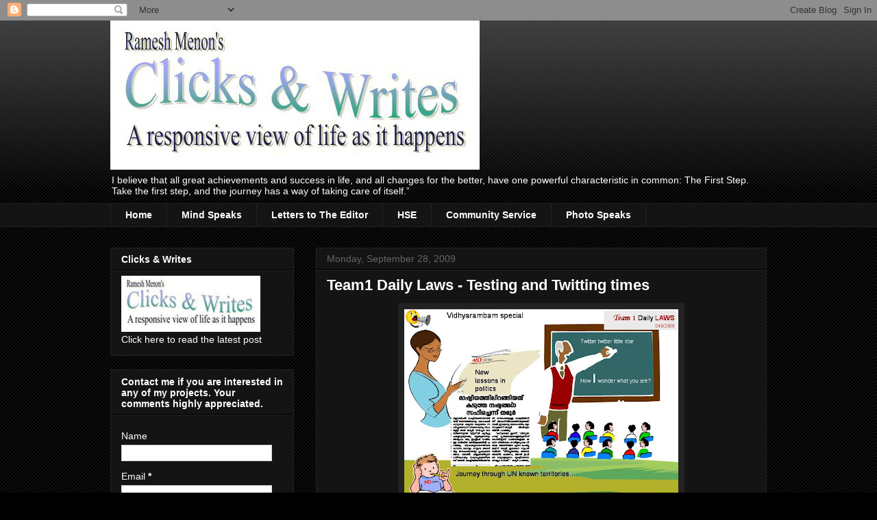

--- FILE ---
content_type: text/html; charset=UTF-8
request_url: https://clicksandwrites.blogspot.com/2009/09/team1-daily-laws-testing-and-twitting.html
body_size: 33843
content:
<!DOCTYPE html>
<html class='v2' dir='ltr' lang='en'>
<head>
<link href='https://www.blogger.com/static/v1/widgets/335934321-css_bundle_v2.css' rel='stylesheet' type='text/css'/>
<meta content='width=1100' name='viewport'/>
<meta content='text/html; charset=UTF-8' http-equiv='Content-Type'/>
<meta content='blogger' name='generator'/>
<link href='https://clicksandwrites.blogspot.com/favicon.ico' rel='icon' type='image/x-icon'/>
<link href='http://clicksandwrites.blogspot.com/2009/09/team1-daily-laws-testing-and-twitting.html' rel='canonical'/>
<link rel="alternate" type="application/atom+xml" title="Ramesh Menon&#39;s Clicks and Writes - Atom" href="https://clicksandwrites.blogspot.com/feeds/posts/default" />
<link rel="alternate" type="application/rss+xml" title="Ramesh Menon&#39;s Clicks and Writes - RSS" href="https://clicksandwrites.blogspot.com/feeds/posts/default?alt=rss" />
<link rel="service.post" type="application/atom+xml" title="Ramesh Menon&#39;s Clicks and Writes - Atom" href="https://www.blogger.com/feeds/1342574412373516326/posts/default" />

<link rel="alternate" type="application/atom+xml" title="Ramesh Menon&#39;s Clicks and Writes - Atom" href="https://clicksandwrites.blogspot.com/feeds/6965165514570491101/comments/default" />
<!--Can't find substitution for tag [blog.ieCssRetrofitLinks]-->
<link href='https://blogger.googleusercontent.com/img/b/R29vZ2xl/AVvXsEgLpAlmIIncoymb5ER_tkcx8v5btU-4uP5h-ajC0vJXfTUgbmwYilpzZ1UfNj6Gozwxhv6yqDDlVUH9vlyUC5U_8Q6x1Nm5oPL4TjepnxpfN50SXQPIj2wLi19cHQv1OnjHJQ75rpsqoUDl/s400/049+25092009+Team+1+Daily+LAWS+-+Testing+and+Twitting+times+at+Centre.jpg' rel='image_src'/>
<meta content='http://clicksandwrites.blogspot.com/2009/09/team1-daily-laws-testing-and-twitting.html' property='og:url'/>
<meta content='Team1 Daily Laws - Testing and Twitting times' property='og:title'/>
<meta content='I believe that all great achievements and success in life, and all changes for the better, have one powerful characteristic in common: The First Step. Take the first step, and the journey has a way of taking care of itself.”' property='og:description'/>
<meta content='https://blogger.googleusercontent.com/img/b/R29vZ2xl/AVvXsEgLpAlmIIncoymb5ER_tkcx8v5btU-4uP5h-ajC0vJXfTUgbmwYilpzZ1UfNj6Gozwxhv6yqDDlVUH9vlyUC5U_8Q6x1Nm5oPL4TjepnxpfN50SXQPIj2wLi19cHQv1OnjHJQ75rpsqoUDl/w1200-h630-p-k-no-nu/049+25092009+Team+1+Daily+LAWS+-+Testing+and+Twitting+times+at+Centre.jpg' property='og:image'/>
<title>Ramesh Menon's Clicks and Writes: Team1 Daily Laws - Testing and Twitting times</title>
<style id='page-skin-1' type='text/css'><!--
/*
-----------------------------------------------
Blogger Template Style
Name:     Awesome Inc.
Designer: Tina Chen
URL:      tinachen.org
----------------------------------------------- */
/* Content
----------------------------------------------- */
body {
font: normal normal 13px Arial, Tahoma, Helvetica, FreeSans, sans-serif;
color: #ffffff;
background: #000000 url(//www.blogblog.com/1kt/awesomeinc/body_background_dark.png) repeat scroll top left;
}
html body .content-outer {
min-width: 0;
max-width: 100%;
width: 100%;
}
a:link {
text-decoration: none;
color: #888888;
}
a:visited {
text-decoration: none;
color: #444444;
}
a:hover {
text-decoration: underline;
color: #cccccc;
}
.body-fauxcolumn-outer .cap-top {
position: absolute;
z-index: 1;
height: 276px;
width: 100%;
background: transparent url(//www.blogblog.com/1kt/awesomeinc/body_gradient_dark.png) repeat-x scroll top left;
_background-image: none;
}
/* Columns
----------------------------------------------- */
.content-inner {
padding: 0;
}
.header-inner .section {
margin: 0 16px;
}
.tabs-inner .section {
margin: 0 16px;
}
.main-inner {
padding-top: 30px;
}
.main-inner .column-center-inner,
.main-inner .column-left-inner,
.main-inner .column-right-inner {
padding: 0 5px;
}
*+html body .main-inner .column-center-inner {
margin-top: -30px;
}
#layout .main-inner .column-center-inner {
margin-top: 0;
}
/* Header
----------------------------------------------- */
.header-outer {
margin: 0 0 0 0;
background: transparent none repeat scroll 0 0;
}
.Header h1 {
font: normal bold 40px Arial, Tahoma, Helvetica, FreeSans, sans-serif;
color: #ffffff;
text-shadow: 0 0 -1px #000000;
}
.Header h1 a {
color: #ffffff;
}
.Header .description {
font: normal normal 14px Arial, Tahoma, Helvetica, FreeSans, sans-serif;
color: #ffffff;
}
.header-inner .Header .titlewrapper,
.header-inner .Header .descriptionwrapper {
padding-left: 0;
padding-right: 0;
margin-bottom: 0;
}
.header-inner .Header .titlewrapper {
padding-top: 22px;
}
/* Tabs
----------------------------------------------- */
.tabs-outer {
overflow: hidden;
position: relative;
background: #141414 none repeat scroll 0 0;
}
#layout .tabs-outer {
overflow: visible;
}
.tabs-cap-top, .tabs-cap-bottom {
position: absolute;
width: 100%;
border-top: 1px solid #222222;
}
.tabs-cap-bottom {
bottom: 0;
}
.tabs-inner .widget li a {
display: inline-block;
margin: 0;
padding: .6em 1.5em;
font: normal bold 14px Arial, Tahoma, Helvetica, FreeSans, sans-serif;
color: #ffffff;
border-top: 1px solid #222222;
border-bottom: 1px solid #222222;
border-left: 1px solid #222222;
height: 16px;
line-height: 16px;
}
.tabs-inner .widget li:last-child a {
border-right: 1px solid #222222;
}
.tabs-inner .widget li.selected a, .tabs-inner .widget li a:hover {
background: #444444 none repeat-x scroll 0 -100px;
color: #ffffff;
}
/* Headings
----------------------------------------------- */
h2 {
font: normal bold 14px Arial, Tahoma, Helvetica, FreeSans, sans-serif;
color: #ffffff;
}
/* Widgets
----------------------------------------------- */
.main-inner .section {
margin: 0 27px;
padding: 0;
}
.main-inner .column-left-outer,
.main-inner .column-right-outer {
margin-top: 0;
}
#layout .main-inner .column-left-outer,
#layout .main-inner .column-right-outer {
margin-top: 0;
}
.main-inner .column-left-inner,
.main-inner .column-right-inner {
background: transparent none repeat 0 0;
-moz-box-shadow: 0 0 0 rgba(0, 0, 0, .2);
-webkit-box-shadow: 0 0 0 rgba(0, 0, 0, .2);
-goog-ms-box-shadow: 0 0 0 rgba(0, 0, 0, .2);
box-shadow: 0 0 0 rgba(0, 0, 0, .2);
-moz-border-radius: 0;
-webkit-border-radius: 0;
-goog-ms-border-radius: 0;
border-radius: 0;
}
#layout .main-inner .column-left-inner,
#layout .main-inner .column-right-inner {
margin-top: 0;
}
.sidebar .widget {
font: normal normal 14px Arial, Tahoma, Helvetica, FreeSans, sans-serif;
color: #ffffff;
}
.sidebar .widget a:link {
color: #888888;
}
.sidebar .widget a:visited {
color: #444444;
}
.sidebar .widget a:hover {
color: #cccccc;
}
.sidebar .widget h2 {
text-shadow: 0 0 -1px #000000;
}
.main-inner .widget {
background-color: #141414;
border: 1px solid #222222;
padding: 0 15px 15px;
margin: 20px -16px;
-moz-box-shadow: 0 0 0 rgba(0, 0, 0, .2);
-webkit-box-shadow: 0 0 0 rgba(0, 0, 0, .2);
-goog-ms-box-shadow: 0 0 0 rgba(0, 0, 0, .2);
box-shadow: 0 0 0 rgba(0, 0, 0, .2);
-moz-border-radius: 0;
-webkit-border-radius: 0;
-goog-ms-border-radius: 0;
border-radius: 0;
}
.main-inner .widget h2 {
margin: 0 -15px;
padding: .6em 15px .5em;
border-bottom: 1px solid #000000;
}
.footer-inner .widget h2 {
padding: 0 0 .4em;
border-bottom: 1px solid #000000;
}
.main-inner .widget h2 + div, .footer-inner .widget h2 + div {
border-top: 1px solid #222222;
padding-top: 8px;
}
.main-inner .widget .widget-content {
margin: 0 -15px;
padding: 7px 15px 0;
}
.main-inner .widget ul, .main-inner .widget #ArchiveList ul.flat {
margin: -8px -15px 0;
padding: 0;
list-style: none;
}
.main-inner .widget #ArchiveList {
margin: -8px 0 0;
}
.main-inner .widget ul li, .main-inner .widget #ArchiveList ul.flat li {
padding: .5em 15px;
text-indent: 0;
color: #666666;
border-top: 1px solid #222222;
border-bottom: 1px solid #000000;
}
.main-inner .widget #ArchiveList ul li {
padding-top: .25em;
padding-bottom: .25em;
}
.main-inner .widget ul li:first-child, .main-inner .widget #ArchiveList ul.flat li:first-child {
border-top: none;
}
.main-inner .widget ul li:last-child, .main-inner .widget #ArchiveList ul.flat li:last-child {
border-bottom: none;
}
.post-body {
position: relative;
}
.main-inner .widget .post-body ul {
padding: 0 2.5em;
margin: .5em 0;
list-style: disc;
}
.main-inner .widget .post-body ul li {
padding: 0.25em 0;
margin-bottom: .25em;
color: #ffffff;
border: none;
}
.footer-inner .widget ul {
padding: 0;
list-style: none;
}
.widget .zippy {
color: #666666;
}
/* Posts
----------------------------------------------- */
body .main-inner .Blog {
padding: 0;
margin-bottom: 1em;
background-color: transparent;
border: none;
-moz-box-shadow: 0 0 0 rgba(0, 0, 0, 0);
-webkit-box-shadow: 0 0 0 rgba(0, 0, 0, 0);
-goog-ms-box-shadow: 0 0 0 rgba(0, 0, 0, 0);
box-shadow: 0 0 0 rgba(0, 0, 0, 0);
}
.main-inner .section:last-child .Blog:last-child {
padding: 0;
margin-bottom: 1em;
}
.main-inner .widget h2.date-header {
margin: 0 -15px 1px;
padding: 0 0 0 0;
font: normal normal 14px Arial, Tahoma, Helvetica, FreeSans, sans-serif;
color: #666666;
background: transparent none no-repeat scroll top left;
border-top: 0 solid #222222;
border-bottom: 1px solid #000000;
-moz-border-radius-topleft: 0;
-moz-border-radius-topright: 0;
-webkit-border-top-left-radius: 0;
-webkit-border-top-right-radius: 0;
border-top-left-radius: 0;
border-top-right-radius: 0;
position: static;
bottom: 100%;
right: 15px;
text-shadow: 0 0 -1px #000000;
}
.main-inner .widget h2.date-header span {
font: normal normal 14px Arial, Tahoma, Helvetica, FreeSans, sans-serif;
display: block;
padding: .5em 15px;
border-left: 0 solid #222222;
border-right: 0 solid #222222;
}
.date-outer {
position: relative;
margin: 30px 0 20px;
padding: 0 15px;
background-color: #141414;
border: 1px solid #222222;
-moz-box-shadow: 0 0 0 rgba(0, 0, 0, .2);
-webkit-box-shadow: 0 0 0 rgba(0, 0, 0, .2);
-goog-ms-box-shadow: 0 0 0 rgba(0, 0, 0, .2);
box-shadow: 0 0 0 rgba(0, 0, 0, .2);
-moz-border-radius: 0;
-webkit-border-radius: 0;
-goog-ms-border-radius: 0;
border-radius: 0;
}
.date-outer:first-child {
margin-top: 0;
}
.date-outer:last-child {
margin-bottom: 20px;
-moz-border-radius-bottomleft: 0;
-moz-border-radius-bottomright: 0;
-webkit-border-bottom-left-radius: 0;
-webkit-border-bottom-right-radius: 0;
-goog-ms-border-bottom-left-radius: 0;
-goog-ms-border-bottom-right-radius: 0;
border-bottom-left-radius: 0;
border-bottom-right-radius: 0;
}
.date-posts {
margin: 0 -15px;
padding: 0 15px;
clear: both;
}
.post-outer, .inline-ad {
border-top: 1px solid #222222;
margin: 0 -15px;
padding: 15px 15px;
}
.post-outer {
padding-bottom: 10px;
}
.post-outer:first-child {
padding-top: 0;
border-top: none;
}
.post-outer:last-child, .inline-ad:last-child {
border-bottom: none;
}
.post-body {
position: relative;
}
.post-body img {
padding: 8px;
background: #222222;
border: 1px solid transparent;
-moz-box-shadow: 0 0 0 rgba(0, 0, 0, .2);
-webkit-box-shadow: 0 0 0 rgba(0, 0, 0, .2);
box-shadow: 0 0 0 rgba(0, 0, 0, .2);
-moz-border-radius: 0;
-webkit-border-radius: 0;
border-radius: 0;
}
h3.post-title, h4 {
font: normal bold 22px Arial, Tahoma, Helvetica, FreeSans, sans-serif;
color: #ffffff;
}
h3.post-title a {
font: normal bold 22px Arial, Tahoma, Helvetica, FreeSans, sans-serif;
color: #ffffff;
}
h3.post-title a:hover {
color: #cccccc;
text-decoration: underline;
}
.post-header {
margin: 0 0 1em;
}
.post-body {
line-height: 1.4;
}
.post-outer h2 {
color: #ffffff;
}
.post-footer {
margin: 1.5em 0 0;
}
#blog-pager {
padding: 15px;
font-size: 120%;
background-color: #141414;
border: 1px solid #222222;
-moz-box-shadow: 0 0 0 rgba(0, 0, 0, .2);
-webkit-box-shadow: 0 0 0 rgba(0, 0, 0, .2);
-goog-ms-box-shadow: 0 0 0 rgba(0, 0, 0, .2);
box-shadow: 0 0 0 rgba(0, 0, 0, .2);
-moz-border-radius: 0;
-webkit-border-radius: 0;
-goog-ms-border-radius: 0;
border-radius: 0;
-moz-border-radius-topleft: 0;
-moz-border-radius-topright: 0;
-webkit-border-top-left-radius: 0;
-webkit-border-top-right-radius: 0;
-goog-ms-border-top-left-radius: 0;
-goog-ms-border-top-right-radius: 0;
border-top-left-radius: 0;
border-top-right-radius-topright: 0;
margin-top: 1em;
}
.blog-feeds, .post-feeds {
margin: 1em 0;
text-align: center;
color: #ffffff;
}
.blog-feeds a, .post-feeds a {
color: #888888;
}
.blog-feeds a:visited, .post-feeds a:visited {
color: #444444;
}
.blog-feeds a:hover, .post-feeds a:hover {
color: #cccccc;
}
.post-outer .comments {
margin-top: 2em;
}
/* Comments
----------------------------------------------- */
.comments .comments-content .icon.blog-author {
background-repeat: no-repeat;
background-image: url([data-uri]);
}
.comments .comments-content .loadmore a {
border-top: 1px solid #222222;
border-bottom: 1px solid #222222;
}
.comments .continue {
border-top: 2px solid #222222;
}
/* Footer
----------------------------------------------- */
.footer-outer {
margin: -0 0 -1px;
padding: 0 0 0;
color: #ffffff;
overflow: hidden;
}
.footer-fauxborder-left {
border-top: 1px solid #222222;
background: #141414 none repeat scroll 0 0;
-moz-box-shadow: 0 0 0 rgba(0, 0, 0, .2);
-webkit-box-shadow: 0 0 0 rgba(0, 0, 0, .2);
-goog-ms-box-shadow: 0 0 0 rgba(0, 0, 0, .2);
box-shadow: 0 0 0 rgba(0, 0, 0, .2);
margin: 0 -0;
}
/* Mobile
----------------------------------------------- */
body.mobile {
background-size: auto;
}
.mobile .body-fauxcolumn-outer {
background: transparent none repeat scroll top left;
}
*+html body.mobile .main-inner .column-center-inner {
margin-top: 0;
}
.mobile .main-inner .widget {
padding: 0 0 15px;
}
.mobile .main-inner .widget h2 + div,
.mobile .footer-inner .widget h2 + div {
border-top: none;
padding-top: 0;
}
.mobile .footer-inner .widget h2 {
padding: 0.5em 0;
border-bottom: none;
}
.mobile .main-inner .widget .widget-content {
margin: 0;
padding: 7px 0 0;
}
.mobile .main-inner .widget ul,
.mobile .main-inner .widget #ArchiveList ul.flat {
margin: 0 -15px 0;
}
.mobile .main-inner .widget h2.date-header {
right: 0;
}
.mobile .date-header span {
padding: 0.4em 0;
}
.mobile .date-outer:first-child {
margin-bottom: 0;
border: 1px solid #222222;
-moz-border-radius-topleft: 0;
-moz-border-radius-topright: 0;
-webkit-border-top-left-radius: 0;
-webkit-border-top-right-radius: 0;
-goog-ms-border-top-left-radius: 0;
-goog-ms-border-top-right-radius: 0;
border-top-left-radius: 0;
border-top-right-radius: 0;
}
.mobile .date-outer {
border-color: #222222;
border-width: 0 1px 1px;
}
.mobile .date-outer:last-child {
margin-bottom: 0;
}
.mobile .main-inner {
padding: 0;
}
.mobile .header-inner .section {
margin: 0;
}
.mobile .post-outer, .mobile .inline-ad {
padding: 5px 0;
}
.mobile .tabs-inner .section {
margin: 0 10px;
}
.mobile .main-inner .widget h2 {
margin: 0;
padding: 0;
}
.mobile .main-inner .widget h2.date-header span {
padding: 0;
}
.mobile .main-inner .widget .widget-content {
margin: 0;
padding: 7px 0 0;
}
.mobile #blog-pager {
border: 1px solid transparent;
background: #141414 none repeat scroll 0 0;
}
.mobile .main-inner .column-left-inner,
.mobile .main-inner .column-right-inner {
background: transparent none repeat 0 0;
-moz-box-shadow: none;
-webkit-box-shadow: none;
-goog-ms-box-shadow: none;
box-shadow: none;
}
.mobile .date-posts {
margin: 0;
padding: 0;
}
.mobile .footer-fauxborder-left {
margin: 0;
border-top: inherit;
}
.mobile .main-inner .section:last-child .Blog:last-child {
margin-bottom: 0;
}
.mobile-index-contents {
color: #ffffff;
}
.mobile .mobile-link-button {
background: #888888 none repeat scroll 0 0;
}
.mobile-link-button a:link, .mobile-link-button a:visited {
color: #ffffff;
}
.mobile .tabs-inner .PageList .widget-content {
background: transparent;
border-top: 1px solid;
border-color: #222222;
color: #ffffff;
}
.mobile .tabs-inner .PageList .widget-content .pagelist-arrow {
border-left: 1px solid #222222;
}

--></style>
<style id='template-skin-1' type='text/css'><!--
body {
min-width: 990px;
}
.content-outer, .content-fauxcolumn-outer, .region-inner {
min-width: 990px;
max-width: 990px;
_width: 990px;
}
.main-inner .columns {
padding-left: 300px;
padding-right: 0px;
}
.main-inner .fauxcolumn-center-outer {
left: 300px;
right: 0px;
/* IE6 does not respect left and right together */
_width: expression(this.parentNode.offsetWidth -
parseInt("300px") -
parseInt("0px") + 'px');
}
.main-inner .fauxcolumn-left-outer {
width: 300px;
}
.main-inner .fauxcolumn-right-outer {
width: 0px;
}
.main-inner .column-left-outer {
width: 300px;
right: 100%;
margin-left: -300px;
}
.main-inner .column-right-outer {
width: 0px;
margin-right: -0px;
}
#layout {
min-width: 0;
}
#layout .content-outer {
min-width: 0;
width: 800px;
}
#layout .region-inner {
min-width: 0;
width: auto;
}
body#layout div.add_widget {
padding: 8px;
}
body#layout div.add_widget a {
margin-left: 32px;
}
--></style>
<link href='https://www.blogger.com/dyn-css/authorization.css?targetBlogID=1342574412373516326&amp;zx=99793732-2420-43ba-aa65-0186216d4937' media='none' onload='if(media!=&#39;all&#39;)media=&#39;all&#39;' rel='stylesheet'/><noscript><link href='https://www.blogger.com/dyn-css/authorization.css?targetBlogID=1342574412373516326&amp;zx=99793732-2420-43ba-aa65-0186216d4937' rel='stylesheet'/></noscript>
<meta name='google-adsense-platform-account' content='ca-host-pub-1556223355139109'/>
<meta name='google-adsense-platform-domain' content='blogspot.com'/>

</head>
<body class='loading variant-dark'>
<div class='navbar section' id='navbar' name='Navbar'><div class='widget Navbar' data-version='1' id='Navbar1'><script type="text/javascript">
    function setAttributeOnload(object, attribute, val) {
      if(window.addEventListener) {
        window.addEventListener('load',
          function(){ object[attribute] = val; }, false);
      } else {
        window.attachEvent('onload', function(){ object[attribute] = val; });
      }
    }
  </script>
<div id="navbar-iframe-container"></div>
<script type="text/javascript" src="https://apis.google.com/js/platform.js"></script>
<script type="text/javascript">
      gapi.load("gapi.iframes:gapi.iframes.style.bubble", function() {
        if (gapi.iframes && gapi.iframes.getContext) {
          gapi.iframes.getContext().openChild({
              url: 'https://www.blogger.com/navbar/1342574412373516326?po\x3d6965165514570491101\x26origin\x3dhttps://clicksandwrites.blogspot.com',
              where: document.getElementById("navbar-iframe-container"),
              id: "navbar-iframe"
          });
        }
      });
    </script><script type="text/javascript">
(function() {
var script = document.createElement('script');
script.type = 'text/javascript';
script.src = '//pagead2.googlesyndication.com/pagead/js/google_top_exp.js';
var head = document.getElementsByTagName('head')[0];
if (head) {
head.appendChild(script);
}})();
</script>
</div></div>
<div class='body-fauxcolumns'>
<div class='fauxcolumn-outer body-fauxcolumn-outer'>
<div class='cap-top'>
<div class='cap-left'></div>
<div class='cap-right'></div>
</div>
<div class='fauxborder-left'>
<div class='fauxborder-right'></div>
<div class='fauxcolumn-inner'>
</div>
</div>
<div class='cap-bottom'>
<div class='cap-left'></div>
<div class='cap-right'></div>
</div>
</div>
</div>
<div class='content'>
<div class='content-fauxcolumns'>
<div class='fauxcolumn-outer content-fauxcolumn-outer'>
<div class='cap-top'>
<div class='cap-left'></div>
<div class='cap-right'></div>
</div>
<div class='fauxborder-left'>
<div class='fauxborder-right'></div>
<div class='fauxcolumn-inner'>
</div>
</div>
<div class='cap-bottom'>
<div class='cap-left'></div>
<div class='cap-right'></div>
</div>
</div>
</div>
<div class='content-outer'>
<div class='content-cap-top cap-top'>
<div class='cap-left'></div>
<div class='cap-right'></div>
</div>
<div class='fauxborder-left content-fauxborder-left'>
<div class='fauxborder-right content-fauxborder-right'></div>
<div class='content-inner'>
<header>
<div class='header-outer'>
<div class='header-cap-top cap-top'>
<div class='cap-left'></div>
<div class='cap-right'></div>
</div>
<div class='fauxborder-left header-fauxborder-left'>
<div class='fauxborder-right header-fauxborder-right'></div>
<div class='region-inner header-inner'>
<div class='header section' id='header' name='Header'><div class='widget Header' data-version='1' id='Header1'>
<div id='header-inner'>
<a href='https://clicksandwrites.blogspot.com/' style='display: block'>
<img alt='Ramesh Menon&#39;s Clicks and Writes' height='218px; ' id='Header1_headerimg' src='https://blogger.googleusercontent.com/img/b/R29vZ2xl/AVvXsEhmzTbQ6Vy1HK2HVxgeZ_073qjdNRpo7SuqFFFVTiAh1d-1MQ9cQIZSgRWsotlW7pQUel1lsQR4z8vLfFtoBK81QVfRGtxTUrtuQEGZ-Xsyz7QHNmC9EXZPYiO8Skc7bQiwFYoaQPPX6qg/' style='display: block' width='539px; '/>
</a>
<div class='descriptionwrapper'>
<p class='description'><span>I believe that all great achievements and success in life, and all changes for the better, have one powerful characteristic in common: The First Step. Take the first step, and the journey has a way of taking care of itself.&#8221;</span></p>
</div>
</div>
</div></div>
</div>
</div>
<div class='header-cap-bottom cap-bottom'>
<div class='cap-left'></div>
<div class='cap-right'></div>
</div>
</div>
</header>
<div class='tabs-outer'>
<div class='tabs-cap-top cap-top'>
<div class='cap-left'></div>
<div class='cap-right'></div>
</div>
<div class='fauxborder-left tabs-fauxborder-left'>
<div class='fauxborder-right tabs-fauxborder-right'></div>
<div class='region-inner tabs-inner'>
<div class='tabs section' id='crosscol' name='Cross-Column'><div class='widget PageList' data-version='1' id='PageList1'>
<h2>Pages</h2>
<div class='widget-content'>
<ul>
<li>
<a href='https://clicksandwrites.blogspot.com/'>Home</a>
</li>
<li>
<a href='http://clicksandwrites.blogspot.com/search/label/01%20Mind%20Speaks'>Mind Speaks</a>
</li>
<li>
<a href='http://clicksandwrites.blogspot.com/search/label/02%20Letters%20to%20the%20Editor'>Letters to The Editor</a>
</li>
<li>
<a href='http://clicksandwrites.blogspot.com/search/label/HSE'>HSE</a>
</li>
<li>
<a href='http://clicksandwrites.blogspot.com/search/label/01%20Community%20Service'>Community Service</a>
</li>
<li>
<a href='http://clicksandwrites.blogspot.ae/search/label/01%20Photo%20Speaks'>Photo Speaks</a>
</li>
</ul>
<div class='clear'></div>
</div>
</div></div>
<div class='tabs no-items section' id='crosscol-overflow' name='Cross-Column 2'></div>
</div>
</div>
<div class='tabs-cap-bottom cap-bottom'>
<div class='cap-left'></div>
<div class='cap-right'></div>
</div>
</div>
<div class='main-outer'>
<div class='main-cap-top cap-top'>
<div class='cap-left'></div>
<div class='cap-right'></div>
</div>
<div class='fauxborder-left main-fauxborder-left'>
<div class='fauxborder-right main-fauxborder-right'></div>
<div class='region-inner main-inner'>
<div class='columns fauxcolumns'>
<div class='fauxcolumn-outer fauxcolumn-center-outer'>
<div class='cap-top'>
<div class='cap-left'></div>
<div class='cap-right'></div>
</div>
<div class='fauxborder-left'>
<div class='fauxborder-right'></div>
<div class='fauxcolumn-inner'>
</div>
</div>
<div class='cap-bottom'>
<div class='cap-left'></div>
<div class='cap-right'></div>
</div>
</div>
<div class='fauxcolumn-outer fauxcolumn-left-outer'>
<div class='cap-top'>
<div class='cap-left'></div>
<div class='cap-right'></div>
</div>
<div class='fauxborder-left'>
<div class='fauxborder-right'></div>
<div class='fauxcolumn-inner'>
</div>
</div>
<div class='cap-bottom'>
<div class='cap-left'></div>
<div class='cap-right'></div>
</div>
</div>
<div class='fauxcolumn-outer fauxcolumn-right-outer'>
<div class='cap-top'>
<div class='cap-left'></div>
<div class='cap-right'></div>
</div>
<div class='fauxborder-left'>
<div class='fauxborder-right'></div>
<div class='fauxcolumn-inner'>
</div>
</div>
<div class='cap-bottom'>
<div class='cap-left'></div>
<div class='cap-right'></div>
</div>
</div>
<!-- corrects IE6 width calculation -->
<div class='columns-inner'>
<div class='column-center-outer'>
<div class='column-center-inner'>
<div class='main section' id='main' name='Main'><div class='widget Blog' data-version='1' id='Blog1'>
<div class='blog-posts hfeed'>

          <div class="date-outer">
        
<h2 class='date-header'><span>Monday, September 28, 2009</span></h2>

          <div class="date-posts">
        
<div class='post-outer'>
<div class='post hentry uncustomized-post-template' itemprop='blogPost' itemscope='itemscope' itemtype='http://schema.org/BlogPosting'>
<meta content='https://blogger.googleusercontent.com/img/b/R29vZ2xl/AVvXsEgLpAlmIIncoymb5ER_tkcx8v5btU-4uP5h-ajC0vJXfTUgbmwYilpzZ1UfNj6Gozwxhv6yqDDlVUH9vlyUC5U_8Q6x1Nm5oPL4TjepnxpfN50SXQPIj2wLi19cHQv1OnjHJQ75rpsqoUDl/s400/049+25092009+Team+1+Daily+LAWS+-+Testing+and+Twitting+times+at+Centre.jpg' itemprop='image_url'/>
<meta content='1342574412373516326' itemprop='blogId'/>
<meta content='6965165514570491101' itemprop='postId'/>
<a name='6965165514570491101'></a>
<h3 class='post-title entry-title' itemprop='name'>
Team1 Daily Laws - Testing and Twitting times
</h3>
<div class='post-header'>
<div class='post-header-line-1'></div>
</div>
<div class='post-body entry-content' id='post-body-6965165514570491101' itemprop='description articleBody'>
<a href="https://blogger.googleusercontent.com/img/b/R29vZ2xl/AVvXsEgLpAlmIIncoymb5ER_tkcx8v5btU-4uP5h-ajC0vJXfTUgbmwYilpzZ1UfNj6Gozwxhv6yqDDlVUH9vlyUC5U_8Q6x1Nm5oPL4TjepnxpfN50SXQPIj2wLi19cHQv1OnjHJQ75rpsqoUDl/s1600-h/049+25092009+Team+1+Daily+LAWS+-+Testing+and+Twitting+times+at+Centre.jpg"><img alt="" border="0" id="BLOGGER_PHOTO_ID_5386445140318517874" src="https://blogger.googleusercontent.com/img/b/R29vZ2xl/AVvXsEgLpAlmIIncoymb5ER_tkcx8v5btU-4uP5h-ajC0vJXfTUgbmwYilpzZ1UfNj6Gozwxhv6yqDDlVUH9vlyUC5U_8Q6x1Nm5oPL4TjepnxpfN50SXQPIj2wLi19cHQv1OnjHJQ75rpsqoUDl/s400/049+25092009+Team+1+Daily+LAWS+-+Testing+and+Twitting+times+at+Centre.jpg" style="display:block; margin:0px auto 10px; text-align:center;cursor:pointer; cursor:hand;width: 400px; height: 300px;" /></a>
<div style='clear: both;'></div>
</div>
<div class='post-footer'>
<div class='post-footer-line post-footer-line-1'>
<span class='post-author vcard'>
Posted by
<span class='fn' itemprop='author' itemscope='itemscope' itemtype='http://schema.org/Person'>
<meta content='https://www.blogger.com/profile/17306975647100026600' itemprop='url'/>
<a class='g-profile' href='https://www.blogger.com/profile/17306975647100026600' rel='author' title='author profile'>
<span itemprop='name'>ClicksandWrites</span>
</a>
</span>
</span>
<span class='post-timestamp'>
at
<meta content='http://clicksandwrites.blogspot.com/2009/09/team1-daily-laws-testing-and-twitting.html' itemprop='url'/>
<a class='timestamp-link' href='https://clicksandwrites.blogspot.com/2009/09/team1-daily-laws-testing-and-twitting.html' rel='bookmark' title='permanent link'><abbr class='published' itemprop='datePublished' title='2009-09-28T13:17:00+04:00'>1:17&#8239;PM</abbr></a>
</span>
<span class='post-comment-link'>
</span>
<span class='post-icons'>
<span class='item-action'>
<a href='https://www.blogger.com/email-post/1342574412373516326/6965165514570491101' title='Email Post'>
<img alt='' class='icon-action' height='13' src='https://resources.blogblog.com/img/icon18_email.gif' width='18'/>
</a>
</span>
<span class='item-control blog-admin pid-1359274869'>
<a href='https://www.blogger.com/post-edit.g?blogID=1342574412373516326&postID=6965165514570491101&from=pencil' title='Edit Post'>
<img alt='' class='icon-action' height='18' src='https://resources.blogblog.com/img/icon18_edit_allbkg.gif' width='18'/>
</a>
</span>
</span>
<div class='post-share-buttons goog-inline-block'>
<a class='goog-inline-block share-button sb-email' href='https://www.blogger.com/share-post.g?blogID=1342574412373516326&postID=6965165514570491101&target=email' target='_blank' title='Email This'><span class='share-button-link-text'>Email This</span></a><a class='goog-inline-block share-button sb-blog' href='https://www.blogger.com/share-post.g?blogID=1342574412373516326&postID=6965165514570491101&target=blog' onclick='window.open(this.href, "_blank", "height=270,width=475"); return false;' target='_blank' title='BlogThis!'><span class='share-button-link-text'>BlogThis!</span></a><a class='goog-inline-block share-button sb-twitter' href='https://www.blogger.com/share-post.g?blogID=1342574412373516326&postID=6965165514570491101&target=twitter' target='_blank' title='Share to X'><span class='share-button-link-text'>Share to X</span></a><a class='goog-inline-block share-button sb-facebook' href='https://www.blogger.com/share-post.g?blogID=1342574412373516326&postID=6965165514570491101&target=facebook' onclick='window.open(this.href, "_blank", "height=430,width=640"); return false;' target='_blank' title='Share to Facebook'><span class='share-button-link-text'>Share to Facebook</span></a><a class='goog-inline-block share-button sb-pinterest' href='https://www.blogger.com/share-post.g?blogID=1342574412373516326&postID=6965165514570491101&target=pinterest' target='_blank' title='Share to Pinterest'><span class='share-button-link-text'>Share to Pinterest</span></a>
</div>
</div>
<div class='post-footer-line post-footer-line-2'>
<span class='post-labels'>
Labels:
<a href='https://clicksandwrites.blogspot.com/search/label/01%20Team%201%20Daily%20LAWS' rel='tag'>01 Team 1 Daily LAWS</a>,
<a href='https://clicksandwrites.blogspot.com/search/label/Clicks%20and%20writes' rel='tag'>Clicks and writes</a>
</span>
</div>
<div class='post-footer-line post-footer-line-3'>
<span class='post-location'>
</span>
</div>
</div>
</div>
<div class='comments' id='comments'>
<a name='comments'></a>
<h4>No comments:</h4>
<div id='Blog1_comments-block-wrapper'>
<dl class='avatar-comment-indent' id='comments-block'>
</dl>
</div>
<p class='comment-footer'>
<div class='comment-form'>
<a name='comment-form'></a>
<h4 id='comment-post-message'>Post a Comment</h4>
<p>
</p>
<a href='https://www.blogger.com/comment/frame/1342574412373516326?po=6965165514570491101&hl=en&saa=85391&origin=https://clicksandwrites.blogspot.com' id='comment-editor-src'></a>
<iframe allowtransparency='true' class='blogger-iframe-colorize blogger-comment-from-post' frameborder='0' height='410px' id='comment-editor' name='comment-editor' src='' width='100%'></iframe>
<script src='https://www.blogger.com/static/v1/jsbin/2830521187-comment_from_post_iframe.js' type='text/javascript'></script>
<script type='text/javascript'>
      BLOG_CMT_createIframe('https://www.blogger.com/rpc_relay.html');
    </script>
</div>
</p>
</div>
</div>

        </div></div>
      
</div>
<div class='blog-pager' id='blog-pager'>
<span id='blog-pager-newer-link'>
<a class='blog-pager-newer-link' href='https://clicksandwrites.blogspot.com/2009/09/team-1-daily-laws-air-india-spare-india.html' id='Blog1_blog-pager-newer-link' title='Newer Post'>Newer Post</a>
</span>
<span id='blog-pager-older-link'>
<a class='blog-pager-older-link' href='https://clicksandwrites.blogspot.com/2009/09/team1-daily-laws-indian-institute-for.html' id='Blog1_blog-pager-older-link' title='Older Post'>Older Post</a>
</span>
<a class='home-link' href='https://clicksandwrites.blogspot.com/'>Home</a>
</div>
<div class='clear'></div>
<div class='post-feeds'>
<div class='feed-links'>
Subscribe to:
<a class='feed-link' href='https://clicksandwrites.blogspot.com/feeds/6965165514570491101/comments/default' target='_blank' type='application/atom+xml'>Post Comments (Atom)</a>
</div>
</div>
</div></div>
</div>
</div>
<div class='column-left-outer'>
<div class='column-left-inner'>
<aside>
<div class='sidebar section' id='sidebar-left-1'><div class='widget Image' data-version='1' id='Image1'>
<h2>Clicks &amp; Writes</h2>
<div class='widget-content'>
<a href='http://clicksandwrites.blogspot.com/'>
<img alt='Clicks &amp; Writes' height='82' id='Image1_img' src='//2.bp.blogspot.com/_1kCw7lzw98w/TD3Fd2EbvkI/AAAAAAAAMZ4/-7EzKsAQoO8/S250/Ramesh+Menon+Clicks+and+Writes+3.jpg' width='203'/>
</a>
<br/>
<span class='caption'>Click here to read the latest post</span>
</div>
<div class='clear'></div>
</div><div class='widget ContactForm' data-version='1' id='ContactForm1'>
<h2 class='title'>Contact me if you are interested in any of my projects. Your comments highly appreciated.</h2>
<div class='contact-form-widget'>
<div class='form'>
<form name='contact-form'>
<p></p>
Name
<br/>
<input class='contact-form-name' id='ContactForm1_contact-form-name' name='name' size='30' type='text' value=''/>
<p></p>
Email
<span style='font-weight: bolder;'>*</span>
<br/>
<input class='contact-form-email' id='ContactForm1_contact-form-email' name='email' size='30' type='text' value=''/>
<p></p>
Message
<span style='font-weight: bolder;'>*</span>
<br/>
<textarea class='contact-form-email-message' cols='25' id='ContactForm1_contact-form-email-message' name='email-message' rows='5'></textarea>
<p></p>
<input class='contact-form-button contact-form-button-submit' id='ContactForm1_contact-form-submit' type='button' value='Send'/>
<p></p>
<div style='text-align: center; max-width: 222px; width: 100%'>
<p class='contact-form-error-message' id='ContactForm1_contact-form-error-message'></p>
<p class='contact-form-success-message' id='ContactForm1_contact-form-success-message'></p>
</div>
</form>
</div>
</div>
<div class='clear'></div>
</div><div class='widget LinkList' data-version='1' id='LinkList6'>
<h2>My Favorite Sections</h2>
<div class='widget-content'>
<ul>
<li><a href='http://clicksandwrites.blogspot.com/search/label/e%20Nidhi%20SREE%20Nidhi'>e Nidhi SREE Nidhi</a></li>
<li><a href='http://clicksandwrites.blogspot.com/search/label/02%20Letters%20to%20the%20Editor'>Letters to the Editor</a></li>
<li><a href='http://clicksandwrites.blogspot.com/search/label/Manzil'>Manzil</a></li>
<li><a href='http://clicksandwrites.blogspot.com/search/label/Sharjah%20City%20for%20Humanitarian%20Services'>Sharjah City for Humanitarian Services</a></li>
</ul>
<div class='clear'></div>
</div>
</div><div class='widget Image' data-version='1' id='Image15'>
<h2>World Expo 2020 Dubai, UAE</h2>
<div class='widget-content'>
<a href='http://expo2020dubai.ae/en/be_part_of_it'>
<img alt='World Expo 2020 Dubai, UAE' height='232' id='Image15_img' src='https://blogger.googleusercontent.com/img/b/R29vZ2xl/AVvXsEio7i0JsF8dUenDSpz1Aj_jjbzr1MwIhe3vQ8bWsSs47SxCQ00EPtvx5xFV0AO4XtY1CDzFa4WGI2Vh_Nit3U5Tdhay65dDogDgVRGoesB4PCugNJ0noGc3MQr6EiZwOPXhsUjLT2L7_fJ9/s290/expo_be_part_of_it_1600x1280px.jpg' width='290'/>
</a>
<br/>
<span class='caption'>Be part of it</span>
</div>
<div class='clear'></div>
</div><div class='widget HTML' data-version='1' id='HTML16'>
<h2 class='title'>My presentations at Fine Art America</h2>
<div class='widget-content'>
<script type="text/javascript" src="//fineartamerica.com/slideshowmouseover.php?id=3342553575&amp;memberidtype=artistid&amp;memberid=33425&amp;width=250px&amp;height=250px&amp;imagestyle=cropped"></script>
<img id="faaslideshowimage[3342553575]" onclick="javascript: mouseclick3342553575(event);" onmouseover="javascript: mouseover3342553575();" onmouseout="javascript: mouseout3342553575();" src="https://lh3.googleusercontent.com/blogger_img_proxy/AEn0k_uKKunM_gA75xE-8MG0cCwhKUF3Z7IY06KR4gbxy5olYIQ0BdUXB30jO_3v6-9ifSjRws_CzspJsE_aISuLElT02-wvK0Bs=s0-d" style="width: 250px; height: 250px; padding: 0px; margin: 0px; border: 1px solid #666666; cursor: pointer; cursor: hand;" alt="Art Prints" title="Art Prints">
</div>
<div class='clear'></div>
</div><div class='widget Label' data-version='1' id='Label1'>
<h2>Topics</h2>
<div class='widget-content list-label-widget-content'>
<ul>
<li>
<a dir='ltr' href='https://clicksandwrites.blogspot.com/search/label/%40F1TotalOfficiel'>@F1TotalOfficiel</a>
<span dir='ltr'>(1)</span>
</li>
<li>
<a dir='ltr' href='https://clicksandwrites.blogspot.com/search/label/%40total'>@total</a>
<span dir='ltr'>(1)</span>
</li>
<li>
<a dir='ltr' href='https://clicksandwrites.blogspot.com/search/label/%23AbuDhabiGP'>#AbuDhabiGP</a>
<span dir='ltr'>(1)</span>
</li>
<li>
<a dir='ltr' href='https://clicksandwrites.blogspot.com/search/label/%23ADRAC15'>#ADRAC15</a>
<span dir='ltr'>(1)</span>
</li>
<li>
<a dir='ltr' href='https://clicksandwrites.blogspot.com/search/label/%23airrace'>#airrace</a>
<span dir='ltr'>(1)</span>
</li>
<li>
<a dir='ltr' href='https://clicksandwrites.blogspot.com/search/label/%23AminutewithClicksandWrites'>#AminutewithClicksandWrites</a>
<span dir='ltr'>(3)</span>
</li>
<li>
<a dir='ltr' href='https://clicksandwrites.blogspot.com/search/label/%23ClicksandWrites'>#ClicksandWrites</a>
<span dir='ltr'>(21)</span>
</li>
<li>
<a dir='ltr' href='https://clicksandwrites.blogspot.com/search/label/%23HSE'>#HSE</a>
<span dir='ltr'>(19)</span>
</li>
<li>
<a dir='ltr' href='https://clicksandwrites.blogspot.com/search/label/%23InAbuDhabi'>#InAbuDhabi</a>
<span dir='ltr'>(19)</span>
</li>
<li>
<a dir='ltr' href='https://clicksandwrites.blogspot.com/search/label/%23KarnatakaTourism'>#KarnatakaTourism</a>
<span dir='ltr'>(1)</span>
</li>
<li>
<a dir='ltr' href='https://clicksandwrites.blogspot.com/search/label/%23KeralaTourism'>#KeralaTourism</a>
<span dir='ltr'>(2)</span>
</li>
<li>
<a dir='ltr' href='https://clicksandwrites.blogspot.com/search/label/%23Kollur'>#Kollur</a>
<span dir='ltr'>(1)</span>
</li>
<li>
<a dir='ltr' href='https://clicksandwrites.blogspot.com/search/label/%23MakeThingsBetter'>#MakeThingsBetter</a>
<span dir='ltr'>(15)</span>
</li>
<li>
<a dir='ltr' href='https://clicksandwrites.blogspot.com/search/label/%23MookambikaTemple'>#MookambikaTemple</a>
<span dir='ltr'>(1)</span>
</li>
<li>
<a dir='ltr' href='https://clicksandwrites.blogspot.com/search/label/%23MyDubai'>#MyDubai</a>
<span dir='ltr'>(3)</span>
</li>
<li>
<a dir='ltr' href='https://clicksandwrites.blogspot.com/search/label/%23MyTotalCampus'>#MyTotalCampus</a>
<span dir='ltr'>(1)</span>
</li>
<li>
<a dir='ltr' href='https://clicksandwrites.blogspot.com/search/label/%23Ourstoryofdatepalms2016'>#Ourstoryofdatepalms2016</a>
<span dir='ltr'>(1)</span>
</li>
<li>
<a dir='ltr' href='https://clicksandwrites.blogspot.com/search/label/%23PassionatePhotographers'>#PassionatePhotographers</a>
<span dir='ltr'>(124)</span>
</li>
<li>
<a dir='ltr' href='https://clicksandwrites.blogspot.com/search/label/%23PassionatePhotographers%20%23ClicksandWrites'>#PassionatePhotographers #ClicksandWrites</a>
<span dir='ltr'>(2)</span>
</li>
<li>
<a dir='ltr' href='https://clicksandwrites.blogspot.com/search/label/%23RameshMenonAbuDhabi'>#RameshMenonAbuDhabi</a>
<span dir='ltr'>(4)</span>
</li>
<li>
<a dir='ltr' href='https://clicksandwrites.blogspot.com/search/label/%23RedBullAirRace'>#RedBullAirRace</a>
<span dir='ltr'>(1)</span>
</li>
<li>
<a dir='ltr' href='https://clicksandwrites.blogspot.com/search/label/%23SafetyFirst'>#SafetyFirst</a>
<span dir='ltr'>(4)</span>
</li>
<li>
<a dir='ltr' href='https://clicksandwrites.blogspot.com/search/label/%23snapitformom'>#snapitformom</a>
<span dir='ltr'>(1)</span>
</li>
<li>
<a dir='ltr' href='https://clicksandwrites.blogspot.com/search/label/%23StartEarlyDriveCarefullyReachSafely'>#StartEarlyDriveCarefullyReachSafely</a>
<span dir='ltr'>(3)</span>
</li>
<li>
<a dir='ltr' href='https://clicksandwrites.blogspot.com/search/label/%23volvooceanrace'>#volvooceanrace</a>
<span dir='ltr'>(1)</span>
</li>
<li>
<a dir='ltr' href='https://clicksandwrites.blogspot.com/search/label/0%20About%20Me'>0 About Me</a>
<span dir='ltr'>(4)</span>
</li>
<li>
<a dir='ltr' href='https://clicksandwrites.blogspot.com/search/label/00%20Achievements'>00 Achievements</a>
<span dir='ltr'>(31)</span>
</li>
<li>
<a dir='ltr' href='https://clicksandwrites.blogspot.com/search/label/00%20AIMs%20with%20Team%201'>00 AIMs with Team 1</a>
<span dir='ltr'>(16)</span>
</li>
<li>
<a dir='ltr' href='https://clicksandwrites.blogspot.com/search/label/00%20Let%27s%20Try%20and%20do%20it'>00 Let&#39;s Try and do it</a>
<span dir='ltr'>(6)</span>
</li>
<li>
<a dir='ltr' href='https://clicksandwrites.blogspot.com/search/label/01%20Community%20Service'>01 Community Service</a>
<span dir='ltr'>(122)</span>
</li>
<li>
<a dir='ltr' href='https://clicksandwrites.blogspot.com/search/label/01%20Daily%20Passionate%20Photography%20Thoughts'>01 Daily Passionate Photography Thoughts</a>
<span dir='ltr'>(107)</span>
</li>
<li>
<a dir='ltr' href='https://clicksandwrites.blogspot.com/search/label/01%20Mind%20Speaks'>01 Mind Speaks</a>
<span dir='ltr'>(493)</span>
</li>
<li>
<a dir='ltr' href='https://clicksandwrites.blogspot.com/search/label/01%20No%20News'>01 No News</a>
<span dir='ltr'>(234)</span>
</li>
<li>
<a dir='ltr' href='https://clicksandwrites.blogspot.com/search/label/01%20Photo%20Speaks'>01 Photo Speaks</a>
<span dir='ltr'>(641)</span>
</li>
<li>
<a dir='ltr' href='https://clicksandwrites.blogspot.com/search/label/01%20Short%20Stories'>01 Short Stories</a>
<span dir='ltr'>(13)</span>
</li>
<li>
<a dir='ltr' href='https://clicksandwrites.blogspot.com/search/label/01%20Short%20Take'>01 Short Take</a>
<span dir='ltr'>(159)</span>
</li>
<li>
<a dir='ltr' href='https://clicksandwrites.blogspot.com/search/label/01%20Surf%20with%20Team%201'>01 Surf with Team 1</a>
<span dir='ltr'>(1)</span>
</li>
<li>
<a dir='ltr' href='https://clicksandwrites.blogspot.com/search/label/01%20Team%201%20Daily%20LAWS'>01 Team 1 Daily LAWS</a>
<span dir='ltr'>(51)</span>
</li>
<li>
<a dir='ltr' href='https://clicksandwrites.blogspot.com/search/label/01%20Today%20in%20History'>01 Today in History</a>
<span dir='ltr'>(112)</span>
</li>
<li>
<a dir='ltr' href='https://clicksandwrites.blogspot.com/search/label/01%20TQM%20India'>01 TQM India</a>
<span dir='ltr'>(55)</span>
</li>
<li>
<a dir='ltr' href='https://clicksandwrites.blogspot.com/search/label/02%20%20Yahoo'>02  Yahoo</a>
<span dir='ltr'>(1)</span>
</li>
<li>
<a dir='ltr' href='https://clicksandwrites.blogspot.com/search/label/02%207daysinabduhabi'>02 7daysinabduhabi</a>
<span dir='ltr'>(3)</span>
</li>
<li>
<a dir='ltr' href='https://clicksandwrites.blogspot.com/search/label/02%207DaysUAE'>02 7DaysUAE</a>
<span dir='ltr'>(1)</span>
</li>
<li>
<a dir='ltr' href='https://clicksandwrites.blogspot.com/search/label/02%20Abu%20Dhabi%20Tempo'>02 Abu Dhabi Tempo</a>
<span dir='ltr'>(3)</span>
</li>
<li>
<a dir='ltr' href='https://clicksandwrites.blogspot.com/search/label/02%20Emirates%20Evening%20Post'>02 Emirates Evening Post</a>
<span dir='ltr'>(1)</span>
</li>
<li>
<a dir='ltr' href='https://clicksandwrites.blogspot.com/search/label/02%20Gulf%20News'>02 Gulf News</a>
<span dir='ltr'>(180)</span>
</li>
<li>
<a dir='ltr' href='https://clicksandwrites.blogspot.com/search/label/02%20Gulf%20Today'>02 Gulf Today</a>
<span dir='ltr'>(164)</span>
</li>
<li>
<a dir='ltr' href='https://clicksandwrites.blogspot.com/search/label/02%20Hindustan%20Times'>02 Hindustan Times</a>
<span dir='ltr'>(1)</span>
</li>
<li>
<a dir='ltr' href='https://clicksandwrites.blogspot.com/search/label/02%20Irinjalakuda%20Live%20dot%20com'>02 Irinjalakuda Live dot com</a>
<span dir='ltr'>(7)</span>
</li>
<li>
<a dir='ltr' href='https://clicksandwrites.blogspot.com/search/label/02%20Khaleej%20Times'>02 Khaleej Times</a>
<span dir='ltr'>(54)</span>
</li>
<li>
<a dir='ltr' href='https://clicksandwrites.blogspot.com/search/label/02%20Letters%20to%20the%20Editor'>02 Letters to the Editor</a>
<span dir='ltr'>(625)</span>
</li>
<li>
<a dir='ltr' href='https://clicksandwrites.blogspot.com/search/label/02%20Malayala%20Manorama'>02 Malayala Manorama</a>
<span dir='ltr'>(26)</span>
</li>
<li>
<a dir='ltr' href='https://clicksandwrites.blogspot.com/search/label/02%20Mathrubhumi'>02 Mathrubhumi</a>
<span dir='ltr'>(8)</span>
</li>
<li>
<a dir='ltr' href='https://clicksandwrites.blogspot.com/search/label/02%20Opinion%202010'>02 Opinion 2010</a>
<span dir='ltr'>(188)</span>
</li>
<li>
<a dir='ltr' href='https://clicksandwrites.blogspot.com/search/label/02%20Opinion%202011'>02 Opinion 2011</a>
<span dir='ltr'>(54)</span>
</li>
<li>
<a dir='ltr' href='https://clicksandwrites.blogspot.com/search/label/02%20Opinion%202012'>02 Opinion 2012</a>
<span dir='ltr'>(57)</span>
</li>
<li>
<a dir='ltr' href='https://clicksandwrites.blogspot.com/search/label/02%20Opinion%202013'>02 Opinion 2013</a>
<span dir='ltr'>(62)</span>
</li>
<li>
<a dir='ltr' href='https://clicksandwrites.blogspot.com/search/label/02%20Opinion%202014'>02 Opinion 2014</a>
<span dir='ltr'>(107)</span>
</li>
<li>
<a dir='ltr' href='https://clicksandwrites.blogspot.com/search/label/02%20Opinion%202015'>02 Opinion 2015</a>
<span dir='ltr'>(39)</span>
</li>
<li>
<a dir='ltr' href='https://clicksandwrites.blogspot.com/search/label/02%20Opinion%202016'>02 Opinion 2016</a>
<span dir='ltr'>(1)</span>
</li>
<li>
<a dir='ltr' href='https://clicksandwrites.blogspot.com/search/label/02%20THE%20NATIONAL'>02 THE NATIONAL</a>
<span dir='ltr'>(184)</span>
</li>
<li>
<a dir='ltr' href='https://clicksandwrites.blogspot.com/search/label/02%20Times%20of%20India'>02 Times of India</a>
<span dir='ltr'>(2)</span>
</li>
<li>
<a dir='ltr' href='https://clicksandwrites.blogspot.com/search/label/02%20XPRESS'>02 XPRESS</a>
<span dir='ltr'>(1)</span>
</li>
<li>
<a dir='ltr' href='https://clicksandwrites.blogspot.com/search/label/2014-15'>2014-15</a>
<span dir='ltr'>(2)</span>
</li>
<li>
<a dir='ltr' href='https://clicksandwrites.blogspot.com/search/label/a%20minute%20with%20Clicks%20and%20Writes'>a minute with Clicks and Writes</a>
<span dir='ltr'>(7)</span>
</li>
<li>
<a dir='ltr' href='https://clicksandwrites.blogspot.com/search/label/Abu%20Dhabi%20%20-%20Today%20in%20UAE'>Abu Dhabi  - Today in UAE</a>
<span dir='ltr'>(49)</span>
</li>
<li>
<a dir='ltr' href='https://clicksandwrites.blogspot.com/search/label/Abu%20Dhabi%20-%20Events'>Abu Dhabi - Events</a>
<span dir='ltr'>(68)</span>
</li>
<li>
<a dir='ltr' href='https://clicksandwrites.blogspot.com/search/label/Abu%20Dhabi%20-%20Miscellaneous'>Abu Dhabi - Miscellaneous</a>
<span dir='ltr'>(90)</span>
</li>
<li>
<a dir='ltr' href='https://clicksandwrites.blogspot.com/search/label/Abu%20Dhabi%20-%20Must%20Visit%20Tourist%20Spots'>Abu Dhabi - Must Visit Tourist Spots</a>
<span dir='ltr'>(27)</span>
</li>
<li>
<a dir='ltr' href='https://clicksandwrites.blogspot.com/search/label/Abu%20Dhabi%20-%20Shopping%20Malls'>Abu Dhabi - Shopping Malls</a>
<span dir='ltr'>(5)</span>
</li>
<li>
<a dir='ltr' href='https://clicksandwrites.blogspot.com/search/label/Abu%20Dhabi%20-%20Sporting%20options'>Abu Dhabi - Sporting options</a>
<span dir='ltr'>(7)</span>
</li>
<li>
<a dir='ltr' href='https://clicksandwrites.blogspot.com/search/label/Abu%20Dhabi%20Blood%20Bank'>Abu Dhabi Blood Bank</a>
<span dir='ltr'>(1)</span>
</li>
<li>
<a dir='ltr' href='https://clicksandwrites.blogspot.com/search/label/Abu%20Dhabi%20Ocean%20Racing'>Abu Dhabi Ocean Racing</a>
<span dir='ltr'>(2)</span>
</li>
<li>
<a dir='ltr' href='https://clicksandwrites.blogspot.com/search/label/Abu%20Dhabi%20Science%20Festival'>Abu Dhabi Science Festival</a>
<span dir='ltr'>(2)</span>
</li>
<li>
<a dir='ltr' href='https://clicksandwrites.blogspot.com/search/label/ADIPEC'>ADIPEC</a>
<span dir='ltr'>(5)</span>
</li>
<li>
<a dir='ltr' href='https://clicksandwrites.blogspot.com/search/label/ADNOC'>ADNOC</a>
<span dir='ltr'>(1)</span>
</li>
<li>
<a dir='ltr' href='https://clicksandwrites.blogspot.com/search/label/ADOR'>ADOR</a>
<span dir='ltr'>(2)</span>
</li>
<li>
<a dir='ltr' href='https://clicksandwrites.blogspot.com/search/label/ADRAC%202015'>ADRAC 2015</a>
<span dir='ltr'>(1)</span>
</li>
<li>
<a dir='ltr' href='https://clicksandwrites.blogspot.com/search/label/Agriculture'>Agriculture</a>
<span dir='ltr'>(7)</span>
</li>
<li>
<a dir='ltr' href='https://clicksandwrites.blogspot.com/search/label/Air%20India'>Air India</a>
<span dir='ltr'>(1)</span>
</li>
<li>
<a dir='ltr' href='https://clicksandwrites.blogspot.com/search/label/Alcoholism'>Alcoholism</a>
<span dir='ltr'>(1)</span>
</li>
<li>
<a dir='ltr' href='https://clicksandwrites.blogspot.com/search/label/Alicante'>Alicante</a>
<span dir='ltr'>(1)</span>
</li>
<li>
<a dir='ltr' href='https://clicksandwrites.blogspot.com/search/label/Around%20the%20Race%2F%20Round%20Britain%20and%20Ireland%20Race'>Around the Race/ Round Britain and Ireland Race</a>
<span dir='ltr'>(1)</span>
</li>
<li>
<a dir='ltr' href='https://clicksandwrites.blogspot.com/search/label/Arrival'>Arrival</a>
<span dir='ltr'>(1)</span>
</li>
<li>
<a dir='ltr' href='https://clicksandwrites.blogspot.com/search/label/Ashtapadi'>Ashtapadi</a>
<span dir='ltr'>(1)</span>
</li>
<li>
<a dir='ltr' href='https://clicksandwrites.blogspot.com/search/label/Automobile%20Reviews'>Automobile Reviews</a>
<span dir='ltr'>(4)</span>
</li>
<li>
<a dir='ltr' href='https://clicksandwrites.blogspot.com/search/label/Autos'>Autos</a>
<span dir='ltr'>(21)</span>
</li>
<li>
<a dir='ltr' href='https://clicksandwrites.blogspot.com/search/label/Ayham%20AlSubaihi'>Ayham AlSubaihi</a>
<span dir='ltr'>(1)</span>
</li>
<li>
<a dir='ltr' href='https://clicksandwrites.blogspot.com/search/label/Bader%20AlKebt'>Bader AlKebt</a>
<span dir='ltr'>(1)</span>
</li>
<li>
<a dir='ltr' href='https://clicksandwrites.blogspot.com/search/label/Bangalore%20Traffic%20Police'>Bangalore Traffic Police</a>
<span dir='ltr'>(6)</span>
</li>
<li>
<a dir='ltr' href='https://clicksandwrites.blogspot.com/search/label/Banglore%20Metropolitan%20Transport%20Corporation'>Banglore Metropolitan Transport Corporation</a>
<span dir='ltr'>(1)</span>
</li>
<li>
<a dir='ltr' href='https://clicksandwrites.blogspot.com/search/label/Beautiful%20Kerala'>Beautiful Kerala</a>
<span dir='ltr'>(3)</span>
</li>
<li>
<a dir='ltr' href='https://clicksandwrites.blogspot.com/search/label/Beautiful%20Mosques%20in%20the%20UAE'>Beautiful Mosques in the UAE</a>
<span dir='ltr'>(1)</span>
</li>
<li>
<a dir='ltr' href='https://clicksandwrites.blogspot.com/search/label/Bihu%20Dance'>Bihu Dance</a>
<span dir='ltr'>(1)</span>
</li>
<li>
<a dir='ltr' href='https://clicksandwrites.blogspot.com/search/label/Blood%20Bank'>Blood Bank</a>
<span dir='ltr'>(1)</span>
</li>
<li>
<a dir='ltr' href='https://clicksandwrites.blogspot.com/search/label/Blood%20Donation'>Blood Donation</a>
<span dir='ltr'>(1)</span>
</li>
<li>
<a dir='ltr' href='https://clicksandwrites.blogspot.com/search/label/Burj%20Khalifa'>Burj Khalifa</a>
<span dir='ltr'>(1)</span>
</li>
<li>
<a dir='ltr' href='https://clicksandwrites.blogspot.com/search/label/Buy%20and%20Sell'>Buy and Sell</a>
<span dir='ltr'>(1)</span>
</li>
<li>
<a dir='ltr' href='https://clicksandwrites.blogspot.com/search/label/Cambridge%20High%20School%20Abu%20Dhabi'>Cambridge High School Abu Dhabi</a>
<span dir='ltr'>(1)</span>
</li>
<li>
<a dir='ltr' href='https://clicksandwrites.blogspot.com/search/label/Campaign%20Pass'>Campaign Pass</a>
<span dir='ltr'>(8)</span>
</li>
<li>
<a dir='ltr' href='https://clicksandwrites.blogspot.com/search/label/Carnatic%20Raga%20Reviews'>Carnatic Raga Reviews</a>
<span dir='ltr'>(5)</span>
</li>
<li>
<a dir='ltr' href='https://clicksandwrites.blogspot.com/search/label/Chenda'>Chenda</a>
<span dir='ltr'>(1)</span>
</li>
<li>
<a dir='ltr' href='https://clicksandwrites.blogspot.com/search/label/Christ%20College%20Irinjalakuda'>Christ College Irinjalakuda</a>
<span dir='ltr'>(1)</span>
</li>
<li>
<a dir='ltr' href='https://clicksandwrites.blogspot.com/search/label/Citro%C3%ABn%20Total%20Abu%20Dhabi%20World%20Rally%20Team'>Citroën Total Abu Dhabi World Rally Team</a>
<span dir='ltr'>(1)</span>
</li>
<li>
<a dir='ltr' href='https://clicksandwrites.blogspot.com/search/label/Clicks'>Clicks</a>
<span dir='ltr'>(452)</span>
</li>
<li>
<a dir='ltr' href='https://clicksandwrites.blogspot.com/search/label/Clicks%20and%20writes'>Clicks and writes</a>
<span dir='ltr'>(784)</span>
</li>
<li>
<a dir='ltr' href='https://clicksandwrites.blogspot.com/search/label/Committed%20to%20Better%20Energy'>Committed to Better Energy</a>
<span dir='ltr'>(1)</span>
</li>
<li>
<a dir='ltr' href='https://clicksandwrites.blogspot.com/search/label/Community%20Reports'>Community Reports</a>
<span dir='ltr'>(70)</span>
</li>
<li>
<a dir='ltr' href='https://clicksandwrites.blogspot.com/search/label/Corporate%20Social%20Responsibility'>Corporate Social Responsibility</a>
<span dir='ltr'>(2)</span>
</li>
<li>
<a dir='ltr' href='https://clicksandwrites.blogspot.com/search/label/Creativity%20%2B'>Creativity +</a>
<span dir='ltr'>(12)</span>
</li>
<li>
<a dir='ltr' href='https://clicksandwrites.blogspot.com/search/label/CSR'>CSR</a>
<span dir='ltr'>(7)</span>
</li>
<li>
<a dir='ltr' href='https://clicksandwrites.blogspot.com/search/label/Cultural%20Wing%20Embassy%20of%20India%20Abu%20Dhabi'>Cultural Wing Embassy of India Abu Dhabi</a>
<span dir='ltr'>(3)</span>
</li>
<li>
<a dir='ltr' href='https://clicksandwrites.blogspot.com/search/label/Daily%20Ramadan%20thoughts'>Daily Ramadan thoughts</a>
<span dir='ltr'>(16)</span>
</li>
<li>
<a dir='ltr' href='https://clicksandwrites.blogspot.com/search/label/Date%20Palms'>Date Palms</a>
<span dir='ltr'>(4)</span>
</li>
<li>
<a dir='ltr' href='https://clicksandwrites.blogspot.com/search/label/Devoted%20Volunteers'>Devoted Volunteers</a>
<span dir='ltr'>(1)</span>
</li>
<li>
<a dir='ltr' href='https://clicksandwrites.blogspot.com/search/label/Don%20Bosco%20Irinjalakuda'>Don Bosco Irinjalakuda</a>
<span dir='ltr'>(7)</span>
</li>
<li>
<a dir='ltr' href='https://clicksandwrites.blogspot.com/search/label/Dr%20Preetha%20Menon'>Dr Preetha Menon</a>
<span dir='ltr'>(1)</span>
</li>
<li>
<a dir='ltr' href='https://clicksandwrites.blogspot.com/search/label/Dr%20Sreevalsan%20J%20Menon'>Dr Sreevalsan J Menon</a>
<span dir='ltr'>(1)</span>
</li>
<li>
<a dir='ltr' href='https://clicksandwrites.blogspot.com/search/label/DSF'>DSF</a>
<span dir='ltr'>(1)</span>
</li>
<li>
<a dir='ltr' href='https://clicksandwrites.blogspot.com/search/label/Dubai%20-%20Events'>Dubai - Events</a>
<span dir='ltr'>(2)</span>
</li>
<li>
<a dir='ltr' href='https://clicksandwrites.blogspot.com/search/label/Dubai%20Mall'>Dubai Mall</a>
<span dir='ltr'>(1)</span>
</li>
<li>
<a dir='ltr' href='https://clicksandwrites.blogspot.com/search/label/Dubai%20Musical%20Fountain'>Dubai Musical Fountain</a>
<span dir='ltr'>(1)</span>
</li>
<li>
<a dir='ltr' href='https://clicksandwrites.blogspot.com/search/label/Dubai%20Shopping%20Festival'>Dubai Shopping Festival</a>
<span dir='ltr'>(1)</span>
</li>
<li>
<a dir='ltr' href='https://clicksandwrites.blogspot.com/search/label/Dugong'>Dugong</a>
<span dir='ltr'>(1)</span>
</li>
<li>
<a dir='ltr' href='https://clicksandwrites.blogspot.com/search/label/e%20Nidhi%20SREE%20Nidhi'>e Nidhi SREE Nidhi</a>
<span dir='ltr'>(11)</span>
</li>
<li>
<a dir='ltr' href='https://clicksandwrites.blogspot.com/search/label/e-UAE'>e-UAE</a>
<span dir='ltr'>(2)</span>
</li>
<li>
<a dir='ltr' href='https://clicksandwrites.blogspot.com/search/label/EAD'>EAD</a>
<span dir='ltr'>(5)</span>
</li>
<li>
<a dir='ltr' href='https://clicksandwrites.blogspot.com/search/label/Education%20%2B'>Education +</a>
<span dir='ltr'>(247)</span>
</li>
<li>
<a dir='ltr' href='https://clicksandwrites.blogspot.com/search/label/Embassy%20of%20India'>Embassy of India</a>
<span dir='ltr'>(1)</span>
</li>
<li>
<a dir='ltr' href='https://clicksandwrites.blogspot.com/search/label/Emirates'>Emirates</a>
<span dir='ltr'>(1)</span>
</li>
<li>
<a dir='ltr' href='https://clicksandwrites.blogspot.com/search/label/Emirates%20Palace%20Hotel%20Abu%20Dhabi'>Emirates Palace Hotel Abu Dhabi</a>
<span dir='ltr'>(2)</span>
</li>
<li>
<a dir='ltr' href='https://clicksandwrites.blogspot.com/search/label/Emirates%20Park%20Zoo'>Emirates Park Zoo</a>
<span dir='ltr'>(2)</span>
</li>
<li>
<a dir='ltr' href='https://clicksandwrites.blogspot.com/search/label/Environment'>Environment</a>
<span dir='ltr'>(2)</span>
</li>
<li>
<a dir='ltr' href='https://clicksandwrites.blogspot.com/search/label/Environment%20Agency%20Abu%20Dhabi'>Environment Agency Abu Dhabi</a>
<span dir='ltr'>(1)</span>
</li>
<li>
<a dir='ltr' href='https://clicksandwrites.blogspot.com/search/label/Etihad'>Etihad</a>
<span dir='ltr'>(1)</span>
</li>
<li>
<a dir='ltr' href='https://clicksandwrites.blogspot.com/search/label/EuropeanTour%20Title'>EuropeanTour Title</a>
<span dir='ltr'>(1)</span>
</li>
<li>
<a dir='ltr' href='https://clicksandwrites.blogspot.com/search/label/Events%20-%20Mahanavami%20Maholsavam%20at%20Urakam%20Ammathiruvadi%20Temple'>Events - Mahanavami Maholsavam at Urakam Ammathiruvadi Temple</a>
<span dir='ltr'>(21)</span>
</li>
<li>
<a dir='ltr' href='https://clicksandwrites.blogspot.com/search/label/Events%20-%20Photography'>Events - Photography</a>
<span dir='ltr'>(9)</span>
</li>
<li>
<a dir='ltr' href='https://clicksandwrites.blogspot.com/search/label/Events%20-%20Urakam%20Ammathiruvadi%20Temple'>Events - Urakam Ammathiruvadi Temple</a>
<span dir='ltr'>(29)</span>
</li>
<li>
<a dir='ltr' href='https://clicksandwrites.blogspot.com/search/label/Events%20Covered%20and%20Reviews'>Events Covered and Reviews</a>
<span dir='ltr'>(227)</span>
</li>
<li>
<a dir='ltr' href='https://clicksandwrites.blogspot.com/search/label/Exploring%20Abu%20Dhabi'>Exploring Abu Dhabi</a>
<span dir='ltr'>(53)</span>
</li>
<li>
<a dir='ltr' href='https://clicksandwrites.blogspot.com/search/label/Eye%20Donation'>Eye Donation</a>
<span dir='ltr'>(1)</span>
</li>
<li>
<a dir='ltr' href='https://clicksandwrites.blogspot.com/search/label/Fine%20Art%20America'>Fine Art America</a>
<span dir='ltr'>(1)</span>
</li>
<li>
<a dir='ltr' href='https://clicksandwrites.blogspot.com/search/label/Flowering%20Plants'>Flowering Plants</a>
<span dir='ltr'>(2)</span>
</li>
<li>
<a dir='ltr' href='https://clicksandwrites.blogspot.com/search/label/For%20Sale'>For Sale</a>
<span dir='ltr'>(1)</span>
</li>
<li>
<a dir='ltr' href='https://clicksandwrites.blogspot.com/search/label/Formula%201'>Formula 1</a>
<span dir='ltr'>(3)</span>
</li>
<li>
<a dir='ltr' href='https://clicksandwrites.blogspot.com/search/label/Golf'>Golf</a>
<span dir='ltr'>(2)</span>
</li>
<li>
<a dir='ltr' href='https://clicksandwrites.blogspot.com/search/label/GOPUR'>GOPUR</a>
<span dir='ltr'>(2)</span>
</li>
<li>
<a dir='ltr' href='https://clicksandwrites.blogspot.com/search/label/Guidelines%20for%20Indians'>Guidelines for Indians</a>
<span dir='ltr'>(1)</span>
</li>
<li>
<a dir='ltr' href='https://clicksandwrites.blogspot.com/search/label/Guinness%20World%20Record'>Guinness World Record</a>
<span dir='ltr'>(1)</span>
</li>
<li>
<a dir='ltr' href='https://clicksandwrites.blogspot.com/search/label/Hindi%20Songs'>Hindi Songs</a>
<span dir='ltr'>(1)</span>
</li>
<li>
<a dir='ltr' href='https://clicksandwrites.blogspot.com/search/label/HSE'>HSE</a>
<span dir='ltr'>(392)</span>
</li>
<li>
<a dir='ltr' href='https://clicksandwrites.blogspot.com/search/label/Image%20Nation'>Image Nation</a>
<span dir='ltr'>(1)</span>
</li>
<li>
<a dir='ltr' href='https://clicksandwrites.blogspot.com/search/label/Indian%20Navy'>Indian Navy</a>
<span dir='ltr'>(2)</span>
</li>
<li>
<a dir='ltr' href='https://clicksandwrites.blogspot.com/search/label/Information%20-%20Dubai%20Cares'>Information - Dubai Cares</a>
<span dir='ltr'>(8)</span>
</li>
<li>
<a dir='ltr' href='https://clicksandwrites.blogspot.com/search/label/Information%20-%20General'>Information - General</a>
<span dir='ltr'>(8)</span>
</li>
<li>
<a dir='ltr' href='https://clicksandwrites.blogspot.com/search/label/Information%20-%20Health%20%2B'>Information - Health +</a>
<span dir='ltr'>(149)</span>
</li>
<li>
<a dir='ltr' href='https://clicksandwrites.blogspot.com/search/label/Information%20-%20India%20Developments'>Information - India Developments</a>
<span dir='ltr'>(2)</span>
</li>
<li>
<a dir='ltr' href='https://clicksandwrites.blogspot.com/search/label/Information%20-%20Investment%20%2B'>Information - Investment +</a>
<span dir='ltr'>(10)</span>
</li>
<li>
<a dir='ltr' href='https://clicksandwrites.blogspot.com/search/label/Information%20-%20Knowledge%20%2B'>Information - Knowledge +</a>
<span dir='ltr'>(95)</span>
</li>
<li>
<a dir='ltr' href='https://clicksandwrites.blogspot.com/search/label/Information%20-%20Madhyamavati%20Raga'>Information - Madhyamavati Raga</a>
<span dir='ltr'>(3)</span>
</li>
<li>
<a dir='ltr' href='https://clicksandwrites.blogspot.com/search/label/Information%20-%20Money%20Market'>Information - Money Market</a>
<span dir='ltr'>(96)</span>
</li>
<li>
<a dir='ltr' href='https://clicksandwrites.blogspot.com/search/label/Information%20-%20News'>Information - News</a>
<span dir='ltr'>(78)</span>
</li>
<li>
<a dir='ltr' href='https://clicksandwrites.blogspot.com/search/label/Information%20-%20Oil%20Gas%20Future%20Energy'>Information - Oil Gas Future Energy</a>
<span dir='ltr'>(130)</span>
</li>
<li>
<a dir='ltr' href='https://clicksandwrites.blogspot.com/search/label/Information%20-%20Positive%20Thinking'>Information - Positive Thinking</a>
<span dir='ltr'>(233)</span>
</li>
<li>
<a dir='ltr' href='https://clicksandwrites.blogspot.com/search/label/Information%20-%20Property%20%2B'>Information - Property +</a>
<span dir='ltr'>(11)</span>
</li>
<li>
<a dir='ltr' href='https://clicksandwrites.blogspot.com/search/label/Information%20-%20Technology%20%2B'>Information - Technology +</a>
<span dir='ltr'>(41)</span>
</li>
<li>
<a dir='ltr' href='https://clicksandwrites.blogspot.com/search/label/IPL%20T20'>IPL T20</a>
<span dir='ltr'>(1)</span>
</li>
<li>
<a dir='ltr' href='https://clicksandwrites.blogspot.com/search/label/Irinjalakuda%20Koodalmanikyam%20Temple%20Festival'>Irinjalakuda Koodalmanikyam Temple Festival</a>
<span dir='ltr'>(1)</span>
</li>
<li>
<a dir='ltr' href='https://clicksandwrites.blogspot.com/search/label/ISC'>ISC</a>
<span dir='ltr'>(18)</span>
</li>
<li>
<a dir='ltr' href='https://clicksandwrites.blogspot.com/search/label/Kabir%20Songs'>Kabir Songs</a>
<span dir='ltr'>(2)</span>
</li>
<li>
<a dir='ltr' href='https://clicksandwrites.blogspot.com/search/label/Kadugodi%20Improvement%20Project'>Kadugodi Improvement Project</a>
<span dir='ltr'>(6)</span>
</li>
<li>
<a dir='ltr' href='https://clicksandwrites.blogspot.com/search/label/Kadugodi%20Whitefield%20Pedestrian%20Overbridge'>Kadugodi Whitefield Pedestrian Overbridge</a>
<span dir='ltr'>(15)</span>
</li>
<li>
<a dir='ltr' href='https://clicksandwrites.blogspot.com/search/label/Kalanilayam%20Gopi'>Kalanilayam Gopi</a>
<span dir='ltr'>(1)</span>
</li>
<li>
<a dir='ltr' href='https://clicksandwrites.blogspot.com/search/label/Kathakali'>Kathakali</a>
<span dir='ltr'>(1)</span>
</li>
<li>
<a dir='ltr' href='https://clicksandwrites.blogspot.com/search/label/Kerala%20Festivals'>Kerala Festivals</a>
<span dir='ltr'>(3)</span>
</li>
<li>
<a dir='ltr' href='https://clicksandwrites.blogspot.com/search/label/Kerala%20Tourism'>Kerala Tourism</a>
<span dir='ltr'>(2)</span>
</li>
<li>
<a dir='ltr' href='https://clicksandwrites.blogspot.com/search/label/KNSS'>KNSS</a>
<span dir='ltr'>(1)</span>
</li>
<li>
<a dir='ltr' href='https://clicksandwrites.blogspot.com/search/label/Korambu%20Mridanga%20Kalari%20Irinjalakuda'>Korambu Mridanga Kalari Irinjalakuda</a>
<span dir='ltr'>(4)</span>
</li>
<li>
<a dir='ltr' href='https://clicksandwrites.blogspot.com/search/label/La%20F%C3%A9mis'>La Fémis</a>
<span dir='ltr'>(2)</span>
</li>
<li>
<a dir='ltr' href='https://clicksandwrites.blogspot.com/search/label/Learn%20French'>Learn French</a>
<span dir='ltr'>(1)</span>
</li>
<li>
<a dir='ltr' href='https://clicksandwrites.blogspot.com/search/label/Lest%20We%20Forget'>Lest We Forget</a>
<span dir='ltr'>(1)</span>
</li>
<li>
<a dir='ltr' href='https://clicksandwrites.blogspot.com/search/label/Life%20in%20Bangalore'>Life in Bangalore</a>
<span dir='ltr'>(3)</span>
</li>
<li>
<a dir='ltr' href='https://clicksandwrites.blogspot.com/search/label/Malayalam%20-%20Life%20as%20I%20See'>Malayalam - Life as I See</a>
<span dir='ltr'>(249)</span>
</li>
<li>
<a dir='ltr' href='https://clicksandwrites.blogspot.com/search/label/Malayalam%20-%20Miscellaneous'>Malayalam - Miscellaneous</a>
<span dir='ltr'>(25)</span>
</li>
<li>
<a dir='ltr' href='https://clicksandwrites.blogspot.com/search/label/Malayalam%20-%20Movie%20Reviews'>Malayalam - Movie Reviews</a>
<span dir='ltr'>(8)</span>
</li>
<li>
<a dir='ltr' href='https://clicksandwrites.blogspot.com/search/label/Malayalam%20-%20Ramadan%20Thoughts'>Malayalam - Ramadan Thoughts</a>
<span dir='ltr'>(35)</span>
</li>
<li>
<a dir='ltr' href='https://clicksandwrites.blogspot.com/search/label/Malayalam%20-%20Short%20Stories'>Malayalam - Short Stories</a>
<span dir='ltr'>(6)</span>
</li>
<li>
<a dir='ltr' href='https://clicksandwrites.blogspot.com/search/label/Malayalam%20-%20Traditions'>Malayalam - Traditions</a>
<span dir='ltr'>(8)</span>
</li>
<li>
<a dir='ltr' href='https://clicksandwrites.blogspot.com/search/label/Malayalam%20-%20Write-ups'>Malayalam - Write-ups</a>
<span dir='ltr'>(27)</span>
</li>
<li>
<a dir='ltr' href='https://clicksandwrites.blogspot.com/search/label/Management%20Thoughts'>Management Thoughts</a>
<span dir='ltr'>(2)</span>
</li>
<li>
<a dir='ltr' href='https://clicksandwrites.blogspot.com/search/label/Manzil'>Manzil</a>
<span dir='ltr'>(27)</span>
</li>
<li>
<a dir='ltr' href='https://clicksandwrites.blogspot.com/search/label/Mawaqif'>Mawaqif</a>
<span dir='ltr'>(1)</span>
</li>
<li>
<a dir='ltr' href='https://clicksandwrites.blogspot.com/search/label/Medicinal%20Plants%20%26%20Flowers'>Medicinal Plants &amp; Flowers</a>
<span dir='ltr'>(2)</span>
</li>
<li>
<a dir='ltr' href='https://clicksandwrites.blogspot.com/search/label/Memorials'>Memorials</a>
<span dir='ltr'>(1)</span>
</li>
<li>
<a dir='ltr' href='https://clicksandwrites.blogspot.com/search/label/Ministry%20of%20Interior%20Excellence%20Award'>Ministry of Interior Excellence Award</a>
<span dir='ltr'>(2)</span>
</li>
<li>
<a dir='ltr' href='https://clicksandwrites.blogspot.com/search/label/Mohammad%20Ali%20Suwaidan'>Mohammad Ali Suwaidan</a>
<span dir='ltr'>(1)</span>
</li>
<li>
<a dir='ltr' href='https://clicksandwrites.blogspot.com/search/label/Movie%20Reviews'>Movie Reviews</a>
<span dir='ltr'>(2)</span>
</li>
<li>
<a dir='ltr' href='https://clicksandwrites.blogspot.com/search/label/Mumbai%20Rain'>Mumbai Rain</a>
<span dir='ltr'>(1)</span>
</li>
<li>
<a dir='ltr' href='https://clicksandwrites.blogspot.com/search/label/Musical%20Instruments'>Musical Instruments</a>
<span dir='ltr'>(2)</span>
</li>
<li>
<a dir='ltr' href='https://clicksandwrites.blogspot.com/search/label/MVJ%20College%20of%20Engineering'>MVJ College of Engineering</a>
<span dir='ltr'>(1)</span>
</li>
<li>
<a dir='ltr' href='https://clicksandwrites.blogspot.com/search/label/My%20videos'>My videos</a>
<span dir='ltr'>(55)</span>
</li>
<li>
<a dir='ltr' href='https://clicksandwrites.blogspot.com/search/label/Narayana%20Nethralaya'>Narayana Nethralaya</a>
<span dir='ltr'>(1)</span>
</li>
<li>
<a dir='ltr' href='https://clicksandwrites.blogspot.com/search/label/Nepal%20Earth%20Quake'>Nepal Earth Quake</a>
<span dir='ltr'>(1)</span>
</li>
<li>
<a dir='ltr' href='https://clicksandwrites.blogspot.com/search/label/NRI'>NRI</a>
<span dir='ltr'>(1)</span>
</li>
<li>
<a dir='ltr' href='https://clicksandwrites.blogspot.com/search/label/NRK'>NRK</a>
<span dir='ltr'>(1)</span>
</li>
<li>
<a dir='ltr' href='https://clicksandwrites.blogspot.com/search/label/Obituaries'>Obituaries</a>
<span dir='ltr'>(1)</span>
</li>
<li>
<a dir='ltr' href='https://clicksandwrites.blogspot.com/search/label/Obituary'>Obituary</a>
<span dir='ltr'>(4)</span>
</li>
<li>
<a dir='ltr' href='https://clicksandwrites.blogspot.com/search/label/Onam%202011'>Onam 2011</a>
<span dir='ltr'>(6)</span>
</li>
<li>
<a dir='ltr' href='https://clicksandwrites.blogspot.com/search/label/Onam%202012'>Onam 2012</a>
<span dir='ltr'>(1)</span>
</li>
<li>
<a dir='ltr' href='https://clicksandwrites.blogspot.com/search/label/Onam%202014'>Onam 2014</a>
<span dir='ltr'>(1)</span>
</li>
<li>
<a dir='ltr' href='https://clicksandwrites.blogspot.com/search/label/Onam%202015'>Onam 2015</a>
<span dir='ltr'>(1)</span>
</li>
<li>
<a dir='ltr' href='https://clicksandwrites.blogspot.com/search/label/Onam%20Pookkalam%20-%20Floral%20Decorations'>Onam Pookkalam - Floral Decorations</a>
<span dir='ltr'>(15)</span>
</li>
<li>
<a dir='ltr' href='https://clicksandwrites.blogspot.com/search/label/Our%20Story%20of%20the%20Date%20Palms'>Our Story of the Date Palms</a>
<span dir='ltr'>(10)</span>
</li>
<li>
<a dir='ltr' href='https://clicksandwrites.blogspot.com/search/label/P.C.Ummer'>P.C.Ummer</a>
<span dir='ltr'>(5)</span>
</li>
<li>
<a dir='ltr' href='https://clicksandwrites.blogspot.com/search/label/Padinjare%20Marath%20Krishna%20Marar'>Padinjare Marath Krishna Marar</a>
<span dir='ltr'>(1)</span>
</li>
<li>
<a dir='ltr' href='https://clicksandwrites.blogspot.com/search/label/Padma%20Shri%20Prahlad%20Singh%20Tipanya'>Padma Shri Prahlad Singh Tipanya</a>
<span dir='ltr'>(2)</span>
</li>
<li>
<a dir='ltr' href='https://clicksandwrites.blogspot.com/search/label/Padmashree%20Prahlad%20Singh%20Tipanya'>Padmashree Prahlad Singh Tipanya</a>
<span dir='ltr'>(1)</span>
</li>
<li>
<a dir='ltr' href='https://clicksandwrites.blogspot.com/search/label/Park%20Ride%20and%20Click'>Park Ride and Click</a>
<span dir='ltr'>(1)</span>
</li>
<li>
<a dir='ltr' href='https://clicksandwrites.blogspot.com/search/label/Parvathy%20Rajagopalan'>Parvathy Rajagopalan</a>
<span dir='ltr'>(1)</span>
</li>
<li>
<a dir='ltr' href='https://clicksandwrites.blogspot.com/search/label/Passionate%20Photographers'>Passionate Photographers</a>
<span dir='ltr'>(62)</span>
</li>
<li>
<a dir='ltr' href='https://clicksandwrites.blogspot.com/search/label/Pearl%20Harvesting%20in%20the%20UAE'>Pearl Harvesting in the UAE</a>
<span dir='ltr'>(1)</span>
</li>
<li>
<a dir='ltr' href='https://clicksandwrites.blogspot.com/search/label/Peruvanam%20Kuttan%20Marar'>Peruvanam Kuttan Marar</a>
<span dir='ltr'>(2)</span>
</li>
<li>
<a dir='ltr' href='https://clicksandwrites.blogspot.com/search/label/Photography%20Competition'>Photography Competition</a>
<span dir='ltr'>(4)</span>
</li>
<li>
<a dir='ltr' href='https://clicksandwrites.blogspot.com/search/label/planet%20solar'>planet solar</a>
<span dir='ltr'>(1)</span>
</li>
<li>
<a dir='ltr' href='https://clicksandwrites.blogspot.com/search/label/Praja'>Praja</a>
<span dir='ltr'>(7)</span>
</li>
<li>
<a dir='ltr' href='https://clicksandwrites.blogspot.com/search/label/Pre-race'>Pre-race</a>
<span dir='ltr'>(1)</span>
</li>
<li>
<a dir='ltr' href='https://clicksandwrites.blogspot.com/search/label/Press%20Review'>Press Review</a>
<span dir='ltr'>(13)</span>
</li>
<li>
<a dir='ltr' href='https://clicksandwrites.blogspot.com/search/label/Public%20Speaking'>Public Speaking</a>
<span dir='ltr'>(1)</span>
</li>
<li>
<a dir='ltr' href='https://clicksandwrites.blogspot.com/search/label/Rain'>Rain</a>
<span dir='ltr'>(1)</span>
</li>
<li>
<a dir='ltr' href='https://clicksandwrites.blogspot.com/search/label/Rajashree%20Menon'>Rajashree Menon</a>
<span dir='ltr'>(1)</span>
</li>
<li>
<a dir='ltr' href='https://clicksandwrites.blogspot.com/search/label/Red%20Bull'>Red Bull</a>
<span dir='ltr'>(1)</span>
</li>
<li>
<a dir='ltr' href='https://clicksandwrites.blogspot.com/search/label/Rituals'>Rituals</a>
<span dir='ltr'>(4)</span>
</li>
<li>
<a dir='ltr' href='https://clicksandwrites.blogspot.com/search/label/Road%20Safety'>Road Safety</a>
<span dir='ltr'>(40)</span>
</li>
<li>
<a dir='ltr' href='https://clicksandwrites.blogspot.com/search/label/Road%20Safety%20India'>Road Safety India</a>
<span dir='ltr'>(2)</span>
</li>
<li>
<a dir='ltr' href='https://clicksandwrites.blogspot.com/search/label/Road%20Safety%20UAE'>Road Safety UAE</a>
<span dir='ltr'>(15)</span>
</li>
<li>
<a dir='ltr' href='https://clicksandwrites.blogspot.com/search/label/Round%20Britain%20%26%20Ireland%20Race'>Round Britain &amp; Ireland Race</a>
<span dir='ltr'>(1)</span>
</li>
<li>
<a dir='ltr' href='https://clicksandwrites.blogspot.com/search/label/Sabarimala'>Sabarimala</a>
<span dir='ltr'>(10)</span>
</li>
<li>
<a dir='ltr' href='https://clicksandwrites.blogspot.com/search/label/Safety%20First'>Safety First</a>
<span dir='ltr'>(55)</span>
</li>
<li>
<a dir='ltr' href='https://clicksandwrites.blogspot.com/search/label/Sai%20Gokuldham'>Sai Gokuldham</a>
<span dir='ltr'>(1)</span>
</li>
<li>
<a dir='ltr' href='https://clicksandwrites.blogspot.com/search/label/Shahad%20AlShehhi'>Shahad AlShehhi</a>
<span dir='ltr'>(1)</span>
</li>
<li>
<a dir='ltr' href='https://clicksandwrites.blogspot.com/search/label/Shaqra%20AlHameli'>Shaqra AlHameli</a>
<span dir='ltr'>(1)</span>
</li>
<li>
<a dir='ltr' href='https://clicksandwrites.blogspot.com/search/label/Sharjah%20Art%20Foundation'>Sharjah Art Foundation</a>
<span dir='ltr'>(1)</span>
</li>
<li>
<a dir='ltr' href='https://clicksandwrites.blogspot.com/search/label/Sharjah%20City%20for%20Humanitarian%20Services'>Sharjah City for Humanitarian Services</a>
<span dir='ltr'>(41)</span>
</li>
<li>
<a dir='ltr' href='https://clicksandwrites.blogspot.com/search/label/Sheikh%20Hamdan%20bin%20Mohammed'>Sheikh Hamdan bin Mohammed</a>
<span dir='ltr'>(1)</span>
</li>
<li>
<a dir='ltr' href='https://clicksandwrites.blogspot.com/search/label/Sheikha%20Salama%20Bint%20Hamdan%20Al%20Nahyan%20Foundation'>Sheikha Salama Bint Hamdan Al Nahyan Foundation</a>
<span dir='ltr'>(4)</span>
</li>
<li>
<a dir='ltr' href='https://clicksandwrites.blogspot.com/search/label/Sign%20boards%20and%20informations'>Sign boards and informations</a>
<span dir='ltr'>(4)</span>
</li>
<li>
<a dir='ltr' href='https://clicksandwrites.blogspot.com/search/label/Smile%20for%20Hope'>Smile for Hope</a>
<span dir='ltr'>(1)</span>
</li>
<li>
<a dir='ltr' href='https://clicksandwrites.blogspot.com/search/label/Social%20Service'>Social Service</a>
<span dir='ltr'>(2)</span>
</li>
<li>
<a dir='ltr' href='https://clicksandwrites.blogspot.com/search/label/Sports%20%2B'>Sports +</a>
<span dir='ltr'>(67)</span>
</li>
<li>
<a dir='ltr' href='https://clicksandwrites.blogspot.com/search/label/Sports%20%2B.Abu%20Dhabi'>Sports +.Abu Dhabi</a>
<span dir='ltr'>(2)</span>
</li>
<li>
<a dir='ltr' href='https://clicksandwrites.blogspot.com/search/label/Sports%20Reviews'>Sports Reviews</a>
<span dir='ltr'>(15)</span>
</li>
<li>
<a dir='ltr' href='https://clicksandwrites.blogspot.com/search/label/Squirrels'>Squirrels</a>
<span dir='ltr'>(1)</span>
</li>
<li>
<a dir='ltr' href='https://clicksandwrites.blogspot.com/search/label/Start'>Start</a>
<span dir='ltr'>(1)</span>
</li>
<li>
<a dir='ltr' href='https://clicksandwrites.blogspot.com/search/label/Still%20Water%20Aquariums'>Still Water Aquariums</a>
<span dir='ltr'>(1)</span>
</li>
<li>
<a dir='ltr' href='https://clicksandwrites.blogspot.com/search/label/Stop%20Cruelty%20against%20Temple%20Elephants'>Stop Cruelty against Temple Elephants</a>
<span dir='ltr'>(4)</span>
</li>
<li>
<a dir='ltr' href='https://clicksandwrites.blogspot.com/search/label/Sujit%20Sukumaran'>Sujit Sukumaran</a>
<span dir='ltr'>(1)</span>
</li>
<li>
<a dir='ltr' href='https://clicksandwrites.blogspot.com/search/label/Suraj%20Menon'>Suraj Menon</a>
<span dir='ltr'>(2)</span>
</li>
<li>
<a dir='ltr' href='https://clicksandwrites.blogspot.com/search/label/Talent%20Share'>Talent Share</a>
<span dir='ltr'>(95)</span>
</li>
<li>
<a dir='ltr' href='https://clicksandwrites.blogspot.com/search/label/Talent%20Share%20Messages'>Talent Share Messages</a>
<span dir='ltr'>(35)</span>
</li>
<li>
<a dir='ltr' href='https://clicksandwrites.blogspot.com/search/label/Taste%20It'>Taste It</a>
<span dir='ltr'>(8)</span>
</li>
<li>
<a dir='ltr' href='https://clicksandwrites.blogspot.com/search/label/Tawdheef'>Tawdheef</a>
<span dir='ltr'>(1)</span>
</li>
<li>
<a dir='ltr' href='https://clicksandwrites.blogspot.com/search/label/Teams'>Teams</a>
<span dir='ltr'>(1)</span>
</li>
<li>
<a dir='ltr' href='https://clicksandwrites.blogspot.com/search/label/Teams%2F%20Abu%20Dhabi%20Ocean%20Racing%20%282014-15%29%2F%20Pre%20Race'>Teams/ Abu Dhabi Ocean Racing (2014-15)/ Pre Race</a>
<span dir='ltr'>(1)</span>
</li>
<li>
<a dir='ltr' href='https://clicksandwrites.blogspot.com/search/label/Terry%20Fox%20Run%20Abu%20Dhabi%202014'>Terry Fox Run Abu Dhabi 2014</a>
<span dir='ltr'>(1)</span>
</li>
<li>
<a dir='ltr' href='https://clicksandwrites.blogspot.com/search/label/TOTAL'>TOTAL</a>
<span dir='ltr'>(20)</span>
</li>
<li>
<a dir='ltr' href='https://clicksandwrites.blogspot.com/search/label/Total%20ABK%20Academy'>Total ABK Academy</a>
<span dir='ltr'>(1)</span>
</li>
<li>
<a dir='ltr' href='https://clicksandwrites.blogspot.com/search/label/Total%20Abu%20Al%20Bhukhoosh'>Total Abu Al Bhukhoosh</a>
<span dir='ltr'>(1)</span>
</li>
<li>
<a dir='ltr' href='https://clicksandwrites.blogspot.com/search/label/Total%20Abu%20Al%20Bukhoosh%20%28Total%20ABK'>Total Abu Al Bukhoosh (Total ABK</a>
<span dir='ltr'>(1)</span>
</li>
<li>
<a dir='ltr' href='https://clicksandwrites.blogspot.com/search/label/TOTAL%20ADP'>TOTAL ADP</a>
<span dir='ltr'>(1)</span>
</li>
<li>
<a dir='ltr' href='https://clicksandwrites.blogspot.com/search/label/Total%20Campus'>Total Campus</a>
<span dir='ltr'>(1)</span>
</li>
<li>
<a dir='ltr' href='https://clicksandwrites.blogspot.com/search/label/Total%20in%20India'>Total in India</a>
<span dir='ltr'>(1)</span>
</li>
<li>
<a dir='ltr' href='https://clicksandwrites.blogspot.com/search/label/Total%20in%20the%20UAE'>Total in the UAE</a>
<span dir='ltr'>(7)</span>
</li>
<li>
<a dir='ltr' href='https://clicksandwrites.blogspot.com/search/label/Total%20Marketing%20Middle%20East%20%28TMME%29'>Total Marketing Middle East (TMME)</a>
<span dir='ltr'>(1)</span>
</li>
<li>
<a dir='ltr' href='https://clicksandwrites.blogspot.com/search/label/TOTAL%20UAE'>TOTAL UAE</a>
<span dir='ltr'>(6)</span>
</li>
<li>
<a dir='ltr' href='https://clicksandwrites.blogspot.com/search/label/TotalMarketing%20Middle%20East%20%28TMME%29'>TotalMarketing Middle East (TMME)</a>
<span dir='ltr'>(1)</span>
</li>
<li>
<a dir='ltr' href='https://clicksandwrites.blogspot.com/search/label/TQM'>TQM</a>
<span dir='ltr'>(368)</span>
</li>
<li>
<a dir='ltr' href='https://clicksandwrites.blogspot.com/search/label/Tribute'>Tribute</a>
<span dir='ltr'>(2)</span>
</li>
<li>
<a dir='ltr' href='https://clicksandwrites.blogspot.com/search/label/UAE'>UAE</a>
<span dir='ltr'>(429)</span>
</li>
<li>
<a dir='ltr' href='https://clicksandwrites.blogspot.com/search/label/UAE%20-%20Events'>UAE - Events</a>
<span dir='ltr'>(10)</span>
</li>
<li>
<a dir='ltr' href='https://clicksandwrites.blogspot.com/search/label/UAE%20Agriculture'>UAE Agriculture</a>
<span dir='ltr'>(1)</span>
</li>
<li>
<a dir='ltr' href='https://clicksandwrites.blogspot.com/search/label/UAE%20Airlines'>UAE Airlines</a>
<span dir='ltr'>(1)</span>
</li>
<li>
<a dir='ltr' href='https://clicksandwrites.blogspot.com/search/label/UAE%20Developments'>UAE Developments</a>
<span dir='ltr'>(2)</span>
</li>
<li>
<a dir='ltr' href='https://clicksandwrites.blogspot.com/search/label/UAE%20Must%20Visit%20Destinations'>UAE Must Visit Destinations</a>
<span dir='ltr'>(3)</span>
</li>
<li>
<a dir='ltr' href='https://clicksandwrites.blogspot.com/search/label/UAE%20Pavilion'>UAE Pavilion</a>
<span dir='ltr'>(2)</span>
</li>
<li>
<a dir='ltr' href='https://clicksandwrites.blogspot.com/search/label/UAE%20Traditions'>UAE Traditions</a>
<span dir='ltr'>(1)</span>
</li>
<li>
<a dir='ltr' href='https://clicksandwrites.blogspot.com/search/label/Vastu%20Shastra'>Vastu Shastra</a>
<span dir='ltr'>(1)</span>
</li>
<li>
<a dir='ltr' href='https://clicksandwrites.blogspot.com/search/label/Vijayalakshmy%20Menon'>Vijayalakshmy Menon</a>
<span dir='ltr'>(2)</span>
</li>
<li>
<a dir='ltr' href='https://clicksandwrites.blogspot.com/search/label/Volcano%20Fountain'>Volcano Fountain</a>
<span dir='ltr'>(14)</span>
</li>
<li>
<a dir='ltr' href='https://clicksandwrites.blogspot.com/search/label/Volunteer%20in%20UAE'>Volunteer in UAE</a>
<span dir='ltr'>(1)</span>
</li>
<li>
<a dir='ltr' href='https://clicksandwrites.blogspot.com/search/label/Volvo%20Ocean%20Race'>Volvo Ocean Race</a>
<span dir='ltr'>(5)</span>
</li>
<li>
<a dir='ltr' href='https://clicksandwrites.blogspot.com/search/label/Vote%20for%20Bu%20Tinah'>Vote for Bu Tinah</a>
<span dir='ltr'>(7)</span>
</li>
<li>
<a dir='ltr' href='https://clicksandwrites.blogspot.com/search/label/Women%20Charity%20Without%20Borders'>Women Charity Without Borders</a>
<span dir='ltr'>(1)</span>
</li>
<li>
<a dir='ltr' href='https://clicksandwrites.blogspot.com/search/label/World%20Rally%20Championship'>World Rally Championship</a>
<span dir='ltr'>(1)</span>
</li>
<li>
<a dir='ltr' href='https://clicksandwrites.blogspot.com/search/label/World%20Water%20Day'>World Water Day</a>
<span dir='ltr'>(1)</span>
</li>
<li>
<a dir='ltr' href='https://clicksandwrites.blogspot.com/search/label/Writes'>Writes</a>
<span dir='ltr'>(389)</span>
</li>
<li>
<a dir='ltr' href='https://clicksandwrites.blogspot.com/search/label/WysiWyc'>WysiWyc</a>
<span dir='ltr'>(18)</span>
</li>
<li>
<a dir='ltr' href='https://clicksandwrites.blogspot.com/search/label/WysiWyc%20-%20What%20you%20see%20is%20What%20you%20click'>WysiWyc - What you see is What you click</a>
<span dir='ltr'>(19)</span>
</li>
<li>
<a dir='ltr' href='https://clicksandwrites.blogspot.com/search/label/Young%20ADIPEC'>Young ADIPEC</a>
<span dir='ltr'>(4)</span>
</li>
<li>
<a dir='ltr' href='https://clicksandwrites.blogspot.com/search/label/Youth%20Festival%202015'>Youth Festival 2015</a>
<span dir='ltr'>(1)</span>
</li>
<li>
<a dir='ltr' href='https://clicksandwrites.blogspot.com/search/label/Yuvog'>Yuvog</a>
<span dir='ltr'>(2)</span>
</li>
</ul>
<div class='clear'></div>
</div>
</div><div class='widget BlogList' data-version='1' id='BlogList1'>
<h2 class='title'>Enjoy visiting my music blog - Q4Music</h2>
<div class='widget-content'>
<div class='blog-list-container' id='BlogList1_container'>
<ul id='BlogList1_blogs'>
<li style='display: block;'>
<div class='blog-icon'>
<img data-lateloadsrc='https://lh3.googleusercontent.com/blogger_img_proxy/AEn0k_sE83jhsGW5f3cVanUr8r_w8LjgjQqFQyYARxa8PAPOGsoeH5uR1CgJU_rSwfqyR-SERcoQPMmgGOvzqmfCW5vPk_9D1HOKEaLgVA=s16-w16-h16' height='16' width='16'/>
</div>
<div class='blog-content'>
<div class='blog-title'>
<a href='http://q4music.blogspot.com/' target='_blank'>
Q4music</a>
</div>
<div class='item-content'>
<div class='item-thumbnail'>
<a href='http://q4music.blogspot.com/' target='_blank'>
<img alt='' border='0' height='72' src='https://img.youtube.com/vi/IQXdB7V01l0/default.jpg' width='72'/>
</a>
</div>
<span class='item-title'>
<a href='http://q4music.blogspot.com/2018/01/sri-shenkottai-hariharasubramanian-at.html' target='_blank'>
Sri Shenkottai Hariharasubramanian at Andal Kalyana Mahotsavam Abu Dhabi...
</a>
</span>

                      -
                    
<span class='item-snippet'>
</span>
<div class='item-time'>
8 years ago
</div>
</div>
</div>
<div style='clear: both;'></div>
</li>
</ul>
<div class='clear'></div>
</div>
</div>
</div><div class='widget HTML' data-version='1' id='HTML10'>
<h2 class='title'>My Twitpic's</h2>
<div class='widget-content'>
<script type="text/javascript" src="//widgets.twitpic.com/j/2/widget.js?username=Talentshare"></script>
</div>
<div class='clear'></div>
</div><div class='widget BlogSearch' data-version='1' id='BlogSearch1'>
<h2 class='title'>Search Team 1 Blogs</h2>
<div class='widget-content'>
<div id='BlogSearch1_form'>
<form action='https://clicksandwrites.blogspot.com/search' class='gsc-search-box' target='_top'>
<table cellpadding='0' cellspacing='0' class='gsc-search-box'>
<tbody>
<tr>
<td class='gsc-input'>
<input autocomplete='off' class='gsc-input' name='q' size='10' title='search' type='text' value=''/>
</td>
<td class='gsc-search-button'>
<input class='gsc-search-button' title='search' type='submit' value='Search'/>
</td>
</tr>
</tbody>
</table>
</form>
</div>
</div>
<div class='clear'></div>
</div><div class='widget Subscribe' data-version='1' id='Subscribe2'>
<div style='white-space:nowrap'>
<h2 class='title'>Subscribe To Clicks and Writes</h2>
<div class='widget-content'>
<div class='subscribe-wrapper subscribe-type-POST'>
<div class='subscribe expanded subscribe-type-POST' id='SW_READER_LIST_Subscribe2POST' style='display:none;'>
<div class='top'>
<span class='inner' onclick='return(_SW_toggleReaderList(event, "Subscribe2POST"));'>
<img class='subscribe-dropdown-arrow' src='https://resources.blogblog.com/img/widgets/arrow_dropdown.gif'/>
<img align='absmiddle' alt='' border='0' class='feed-icon' src='https://resources.blogblog.com/img/icon_feed12.png'/>
Posts
</span>
<div class='feed-reader-links'>
<a class='feed-reader-link' href='https://www.netvibes.com/subscribe.php?url=https%3A%2F%2Fclicksandwrites.blogspot.com%2Ffeeds%2Fposts%2Fdefault' target='_blank'>
<img src='https://resources.blogblog.com/img/widgets/subscribe-netvibes.png'/>
</a>
<a class='feed-reader-link' href='https://add.my.yahoo.com/content?url=https%3A%2F%2Fclicksandwrites.blogspot.com%2Ffeeds%2Fposts%2Fdefault' target='_blank'>
<img src='https://resources.blogblog.com/img/widgets/subscribe-yahoo.png'/>
</a>
<a class='feed-reader-link' href='https://clicksandwrites.blogspot.com/feeds/posts/default' target='_blank'>
<img align='absmiddle' class='feed-icon' src='https://resources.blogblog.com/img/icon_feed12.png'/>
                  Atom
                </a>
</div>
</div>
<div class='bottom'></div>
</div>
<div class='subscribe' id='SW_READER_LIST_CLOSED_Subscribe2POST' onclick='return(_SW_toggleReaderList(event, "Subscribe2POST"));'>
<div class='top'>
<span class='inner'>
<img class='subscribe-dropdown-arrow' src='https://resources.blogblog.com/img/widgets/arrow_dropdown.gif'/>
<span onclick='return(_SW_toggleReaderList(event, "Subscribe2POST"));'>
<img align='absmiddle' alt='' border='0' class='feed-icon' src='https://resources.blogblog.com/img/icon_feed12.png'/>
Posts
</span>
</span>
</div>
<div class='bottom'></div>
</div>
</div>
<div class='subscribe-wrapper subscribe-type-PER_POST'>
<div class='subscribe expanded subscribe-type-PER_POST' id='SW_READER_LIST_Subscribe2PER_POST' style='display:none;'>
<div class='top'>
<span class='inner' onclick='return(_SW_toggleReaderList(event, "Subscribe2PER_POST"));'>
<img class='subscribe-dropdown-arrow' src='https://resources.blogblog.com/img/widgets/arrow_dropdown.gif'/>
<img align='absmiddle' alt='' border='0' class='feed-icon' src='https://resources.blogblog.com/img/icon_feed12.png'/>
Comments
</span>
<div class='feed-reader-links'>
<a class='feed-reader-link' href='https://www.netvibes.com/subscribe.php?url=https%3A%2F%2Fclicksandwrites.blogspot.com%2Ffeeds%2F6965165514570491101%2Fcomments%2Fdefault' target='_blank'>
<img src='https://resources.blogblog.com/img/widgets/subscribe-netvibes.png'/>
</a>
<a class='feed-reader-link' href='https://add.my.yahoo.com/content?url=https%3A%2F%2Fclicksandwrites.blogspot.com%2Ffeeds%2F6965165514570491101%2Fcomments%2Fdefault' target='_blank'>
<img src='https://resources.blogblog.com/img/widgets/subscribe-yahoo.png'/>
</a>
<a class='feed-reader-link' href='https://clicksandwrites.blogspot.com/feeds/6965165514570491101/comments/default' target='_blank'>
<img align='absmiddle' class='feed-icon' src='https://resources.blogblog.com/img/icon_feed12.png'/>
                  Atom
                </a>
</div>
</div>
<div class='bottom'></div>
</div>
<div class='subscribe' id='SW_READER_LIST_CLOSED_Subscribe2PER_POST' onclick='return(_SW_toggleReaderList(event, "Subscribe2PER_POST"));'>
<div class='top'>
<span class='inner'>
<img class='subscribe-dropdown-arrow' src='https://resources.blogblog.com/img/widgets/arrow_dropdown.gif'/>
<span onclick='return(_SW_toggleReaderList(event, "Subscribe2PER_POST"));'>
<img align='absmiddle' alt='' border='0' class='feed-icon' src='https://resources.blogblog.com/img/icon_feed12.png'/>
Comments
</span>
</span>
</div>
<div class='bottom'></div>
</div>
</div>
<div style='clear:both'></div>
</div>
</div>
<div class='clear'></div>
</div><div class='widget BlogArchive' data-version='1' id='BlogArchive1'>
<h2>Blog Archive</h2>
<div class='widget-content'>
<div id='ArchiveList'>
<div id='BlogArchive1_ArchiveList'>
<ul class='hierarchy'>
<li class='archivedate collapsed'>
<a class='toggle' href='javascript:void(0)'>
<span class='zippy'>

        &#9658;&#160;
      
</span>
</a>
<a class='post-count-link' href='https://clicksandwrites.blogspot.com/2019/'>
2019
</a>
<span class='post-count' dir='ltr'>(2)</span>
<ul class='hierarchy'>
<li class='archivedate collapsed'>
<a class='toggle' href='javascript:void(0)'>
<span class='zippy'>

        &#9658;&#160;
      
</span>
</a>
<a class='post-count-link' href='https://clicksandwrites.blogspot.com/2019/02/'>
February
</a>
<span class='post-count' dir='ltr'>(2)</span>
</li>
</ul>
</li>
</ul>
<ul class='hierarchy'>
<li class='archivedate collapsed'>
<a class='toggle' href='javascript:void(0)'>
<span class='zippy'>

        &#9658;&#160;
      
</span>
</a>
<a class='post-count-link' href='https://clicksandwrites.blogspot.com/2018/'>
2018
</a>
<span class='post-count' dir='ltr'>(15)</span>
<ul class='hierarchy'>
<li class='archivedate collapsed'>
<a class='toggle' href='javascript:void(0)'>
<span class='zippy'>

        &#9658;&#160;
      
</span>
</a>
<a class='post-count-link' href='https://clicksandwrites.blogspot.com/2018/12/'>
December
</a>
<span class='post-count' dir='ltr'>(1)</span>
</li>
</ul>
<ul class='hierarchy'>
<li class='archivedate collapsed'>
<a class='toggle' href='javascript:void(0)'>
<span class='zippy'>

        &#9658;&#160;
      
</span>
</a>
<a class='post-count-link' href='https://clicksandwrites.blogspot.com/2018/09/'>
September
</a>
<span class='post-count' dir='ltr'>(3)</span>
</li>
</ul>
<ul class='hierarchy'>
<li class='archivedate collapsed'>
<a class='toggle' href='javascript:void(0)'>
<span class='zippy'>

        &#9658;&#160;
      
</span>
</a>
<a class='post-count-link' href='https://clicksandwrites.blogspot.com/2018/06/'>
June
</a>
<span class='post-count' dir='ltr'>(4)</span>
</li>
</ul>
<ul class='hierarchy'>
<li class='archivedate collapsed'>
<a class='toggle' href='javascript:void(0)'>
<span class='zippy'>

        &#9658;&#160;
      
</span>
</a>
<a class='post-count-link' href='https://clicksandwrites.blogspot.com/2018/04/'>
April
</a>
<span class='post-count' dir='ltr'>(2)</span>
</li>
</ul>
<ul class='hierarchy'>
<li class='archivedate collapsed'>
<a class='toggle' href='javascript:void(0)'>
<span class='zippy'>

        &#9658;&#160;
      
</span>
</a>
<a class='post-count-link' href='https://clicksandwrites.blogspot.com/2018/01/'>
January
</a>
<span class='post-count' dir='ltr'>(5)</span>
</li>
</ul>
</li>
</ul>
<ul class='hierarchy'>
<li class='archivedate collapsed'>
<a class='toggle' href='javascript:void(0)'>
<span class='zippy'>

        &#9658;&#160;
      
</span>
</a>
<a class='post-count-link' href='https://clicksandwrites.blogspot.com/2017/'>
2017
</a>
<span class='post-count' dir='ltr'>(24)</span>
<ul class='hierarchy'>
<li class='archivedate collapsed'>
<a class='toggle' href='javascript:void(0)'>
<span class='zippy'>

        &#9658;&#160;
      
</span>
</a>
<a class='post-count-link' href='https://clicksandwrites.blogspot.com/2017/10/'>
October
</a>
<span class='post-count' dir='ltr'>(1)</span>
</li>
</ul>
<ul class='hierarchy'>
<li class='archivedate collapsed'>
<a class='toggle' href='javascript:void(0)'>
<span class='zippy'>

        &#9658;&#160;
      
</span>
</a>
<a class='post-count-link' href='https://clicksandwrites.blogspot.com/2017/09/'>
September
</a>
<span class='post-count' dir='ltr'>(2)</span>
</li>
</ul>
<ul class='hierarchy'>
<li class='archivedate collapsed'>
<a class='toggle' href='javascript:void(0)'>
<span class='zippy'>

        &#9658;&#160;
      
</span>
</a>
<a class='post-count-link' href='https://clicksandwrites.blogspot.com/2017/08/'>
August
</a>
<span class='post-count' dir='ltr'>(3)</span>
</li>
</ul>
<ul class='hierarchy'>
<li class='archivedate collapsed'>
<a class='toggle' href='javascript:void(0)'>
<span class='zippy'>

        &#9658;&#160;
      
</span>
</a>
<a class='post-count-link' href='https://clicksandwrites.blogspot.com/2017/07/'>
July
</a>
<span class='post-count' dir='ltr'>(3)</span>
</li>
</ul>
<ul class='hierarchy'>
<li class='archivedate collapsed'>
<a class='toggle' href='javascript:void(0)'>
<span class='zippy'>

        &#9658;&#160;
      
</span>
</a>
<a class='post-count-link' href='https://clicksandwrites.blogspot.com/2017/06/'>
June
</a>
<span class='post-count' dir='ltr'>(1)</span>
</li>
</ul>
<ul class='hierarchy'>
<li class='archivedate collapsed'>
<a class='toggle' href='javascript:void(0)'>
<span class='zippy'>

        &#9658;&#160;
      
</span>
</a>
<a class='post-count-link' href='https://clicksandwrites.blogspot.com/2017/05/'>
May
</a>
<span class='post-count' dir='ltr'>(7)</span>
</li>
</ul>
<ul class='hierarchy'>
<li class='archivedate collapsed'>
<a class='toggle' href='javascript:void(0)'>
<span class='zippy'>

        &#9658;&#160;
      
</span>
</a>
<a class='post-count-link' href='https://clicksandwrites.blogspot.com/2017/03/'>
March
</a>
<span class='post-count' dir='ltr'>(1)</span>
</li>
</ul>
<ul class='hierarchy'>
<li class='archivedate collapsed'>
<a class='toggle' href='javascript:void(0)'>
<span class='zippy'>

        &#9658;&#160;
      
</span>
</a>
<a class='post-count-link' href='https://clicksandwrites.blogspot.com/2017/02/'>
February
</a>
<span class='post-count' dir='ltr'>(4)</span>
</li>
</ul>
<ul class='hierarchy'>
<li class='archivedate collapsed'>
<a class='toggle' href='javascript:void(0)'>
<span class='zippy'>

        &#9658;&#160;
      
</span>
</a>
<a class='post-count-link' href='https://clicksandwrites.blogspot.com/2017/01/'>
January
</a>
<span class='post-count' dir='ltr'>(2)</span>
</li>
</ul>
</li>
</ul>
<ul class='hierarchy'>
<li class='archivedate collapsed'>
<a class='toggle' href='javascript:void(0)'>
<span class='zippy'>

        &#9658;&#160;
      
</span>
</a>
<a class='post-count-link' href='https://clicksandwrites.blogspot.com/2016/'>
2016
</a>
<span class='post-count' dir='ltr'>(74)</span>
<ul class='hierarchy'>
<li class='archivedate collapsed'>
<a class='toggle' href='javascript:void(0)'>
<span class='zippy'>

        &#9658;&#160;
      
</span>
</a>
<a class='post-count-link' href='https://clicksandwrites.blogspot.com/2016/12/'>
December
</a>
<span class='post-count' dir='ltr'>(5)</span>
</li>
</ul>
<ul class='hierarchy'>
<li class='archivedate collapsed'>
<a class='toggle' href='javascript:void(0)'>
<span class='zippy'>

        &#9658;&#160;
      
</span>
</a>
<a class='post-count-link' href='https://clicksandwrites.blogspot.com/2016/11/'>
November
</a>
<span class='post-count' dir='ltr'>(13)</span>
</li>
</ul>
<ul class='hierarchy'>
<li class='archivedate collapsed'>
<a class='toggle' href='javascript:void(0)'>
<span class='zippy'>

        &#9658;&#160;
      
</span>
</a>
<a class='post-count-link' href='https://clicksandwrites.blogspot.com/2016/10/'>
October
</a>
<span class='post-count' dir='ltr'>(9)</span>
</li>
</ul>
<ul class='hierarchy'>
<li class='archivedate collapsed'>
<a class='toggle' href='javascript:void(0)'>
<span class='zippy'>

        &#9658;&#160;
      
</span>
</a>
<a class='post-count-link' href='https://clicksandwrites.blogspot.com/2016/07/'>
July
</a>
<span class='post-count' dir='ltr'>(4)</span>
</li>
</ul>
<ul class='hierarchy'>
<li class='archivedate collapsed'>
<a class='toggle' href='javascript:void(0)'>
<span class='zippy'>

        &#9658;&#160;
      
</span>
</a>
<a class='post-count-link' href='https://clicksandwrites.blogspot.com/2016/06/'>
June
</a>
<span class='post-count' dir='ltr'>(2)</span>
</li>
</ul>
<ul class='hierarchy'>
<li class='archivedate collapsed'>
<a class='toggle' href='javascript:void(0)'>
<span class='zippy'>

        &#9658;&#160;
      
</span>
</a>
<a class='post-count-link' href='https://clicksandwrites.blogspot.com/2016/05/'>
May
</a>
<span class='post-count' dir='ltr'>(6)</span>
</li>
</ul>
<ul class='hierarchy'>
<li class='archivedate collapsed'>
<a class='toggle' href='javascript:void(0)'>
<span class='zippy'>

        &#9658;&#160;
      
</span>
</a>
<a class='post-count-link' href='https://clicksandwrites.blogspot.com/2016/04/'>
April
</a>
<span class='post-count' dir='ltr'>(5)</span>
</li>
</ul>
<ul class='hierarchy'>
<li class='archivedate collapsed'>
<a class='toggle' href='javascript:void(0)'>
<span class='zippy'>

        &#9658;&#160;
      
</span>
</a>
<a class='post-count-link' href='https://clicksandwrites.blogspot.com/2016/03/'>
March
</a>
<span class='post-count' dir='ltr'>(17)</span>
</li>
</ul>
<ul class='hierarchy'>
<li class='archivedate collapsed'>
<a class='toggle' href='javascript:void(0)'>
<span class='zippy'>

        &#9658;&#160;
      
</span>
</a>
<a class='post-count-link' href='https://clicksandwrites.blogspot.com/2016/02/'>
February
</a>
<span class='post-count' dir='ltr'>(12)</span>
</li>
</ul>
<ul class='hierarchy'>
<li class='archivedate collapsed'>
<a class='toggle' href='javascript:void(0)'>
<span class='zippy'>

        &#9658;&#160;
      
</span>
</a>
<a class='post-count-link' href='https://clicksandwrites.blogspot.com/2016/01/'>
January
</a>
<span class='post-count' dir='ltr'>(1)</span>
</li>
</ul>
</li>
</ul>
<ul class='hierarchy'>
<li class='archivedate collapsed'>
<a class='toggle' href='javascript:void(0)'>
<span class='zippy'>

        &#9658;&#160;
      
</span>
</a>
<a class='post-count-link' href='https://clicksandwrites.blogspot.com/2015/'>
2015
</a>
<span class='post-count' dir='ltr'>(123)</span>
<ul class='hierarchy'>
<li class='archivedate collapsed'>
<a class='toggle' href='javascript:void(0)'>
<span class='zippy'>

        &#9658;&#160;
      
</span>
</a>
<a class='post-count-link' href='https://clicksandwrites.blogspot.com/2015/10/'>
October
</a>
<span class='post-count' dir='ltr'>(4)</span>
</li>
</ul>
<ul class='hierarchy'>
<li class='archivedate collapsed'>
<a class='toggle' href='javascript:void(0)'>
<span class='zippy'>

        &#9658;&#160;
      
</span>
</a>
<a class='post-count-link' href='https://clicksandwrites.blogspot.com/2015/09/'>
September
</a>
<span class='post-count' dir='ltr'>(9)</span>
</li>
</ul>
<ul class='hierarchy'>
<li class='archivedate collapsed'>
<a class='toggle' href='javascript:void(0)'>
<span class='zippy'>

        &#9658;&#160;
      
</span>
</a>
<a class='post-count-link' href='https://clicksandwrites.blogspot.com/2015/08/'>
August
</a>
<span class='post-count' dir='ltr'>(14)</span>
</li>
</ul>
<ul class='hierarchy'>
<li class='archivedate collapsed'>
<a class='toggle' href='javascript:void(0)'>
<span class='zippy'>

        &#9658;&#160;
      
</span>
</a>
<a class='post-count-link' href='https://clicksandwrites.blogspot.com/2015/07/'>
July
</a>
<span class='post-count' dir='ltr'>(14)</span>
</li>
</ul>
<ul class='hierarchy'>
<li class='archivedate collapsed'>
<a class='toggle' href='javascript:void(0)'>
<span class='zippy'>

        &#9658;&#160;
      
</span>
</a>
<a class='post-count-link' href='https://clicksandwrites.blogspot.com/2015/06/'>
June
</a>
<span class='post-count' dir='ltr'>(21)</span>
</li>
</ul>
<ul class='hierarchy'>
<li class='archivedate collapsed'>
<a class='toggle' href='javascript:void(0)'>
<span class='zippy'>

        &#9658;&#160;
      
</span>
</a>
<a class='post-count-link' href='https://clicksandwrites.blogspot.com/2015/05/'>
May
</a>
<span class='post-count' dir='ltr'>(10)</span>
</li>
</ul>
<ul class='hierarchy'>
<li class='archivedate collapsed'>
<a class='toggle' href='javascript:void(0)'>
<span class='zippy'>

        &#9658;&#160;
      
</span>
</a>
<a class='post-count-link' href='https://clicksandwrites.blogspot.com/2015/04/'>
April
</a>
<span class='post-count' dir='ltr'>(15)</span>
</li>
</ul>
<ul class='hierarchy'>
<li class='archivedate collapsed'>
<a class='toggle' href='javascript:void(0)'>
<span class='zippy'>

        &#9658;&#160;
      
</span>
</a>
<a class='post-count-link' href='https://clicksandwrites.blogspot.com/2015/03/'>
March
</a>
<span class='post-count' dir='ltr'>(14)</span>
</li>
</ul>
<ul class='hierarchy'>
<li class='archivedate collapsed'>
<a class='toggle' href='javascript:void(0)'>
<span class='zippy'>

        &#9658;&#160;
      
</span>
</a>
<a class='post-count-link' href='https://clicksandwrites.blogspot.com/2015/02/'>
February
</a>
<span class='post-count' dir='ltr'>(14)</span>
</li>
</ul>
<ul class='hierarchy'>
<li class='archivedate collapsed'>
<a class='toggle' href='javascript:void(0)'>
<span class='zippy'>

        &#9658;&#160;
      
</span>
</a>
<a class='post-count-link' href='https://clicksandwrites.blogspot.com/2015/01/'>
January
</a>
<span class='post-count' dir='ltr'>(8)</span>
</li>
</ul>
</li>
</ul>
<ul class='hierarchy'>
<li class='archivedate collapsed'>
<a class='toggle' href='javascript:void(0)'>
<span class='zippy'>

        &#9658;&#160;
      
</span>
</a>
<a class='post-count-link' href='https://clicksandwrites.blogspot.com/2014/'>
2014
</a>
<span class='post-count' dir='ltr'>(207)</span>
<ul class='hierarchy'>
<li class='archivedate collapsed'>
<a class='toggle' href='javascript:void(0)'>
<span class='zippy'>

        &#9658;&#160;
      
</span>
</a>
<a class='post-count-link' href='https://clicksandwrites.blogspot.com/2014/12/'>
December
</a>
<span class='post-count' dir='ltr'>(10)</span>
</li>
</ul>
<ul class='hierarchy'>
<li class='archivedate collapsed'>
<a class='toggle' href='javascript:void(0)'>
<span class='zippy'>

        &#9658;&#160;
      
</span>
</a>
<a class='post-count-link' href='https://clicksandwrites.blogspot.com/2014/11/'>
November
</a>
<span class='post-count' dir='ltr'>(16)</span>
</li>
</ul>
<ul class='hierarchy'>
<li class='archivedate collapsed'>
<a class='toggle' href='javascript:void(0)'>
<span class='zippy'>

        &#9658;&#160;
      
</span>
</a>
<a class='post-count-link' href='https://clicksandwrites.blogspot.com/2014/10/'>
October
</a>
<span class='post-count' dir='ltr'>(27)</span>
</li>
</ul>
<ul class='hierarchy'>
<li class='archivedate collapsed'>
<a class='toggle' href='javascript:void(0)'>
<span class='zippy'>

        &#9658;&#160;
      
</span>
</a>
<a class='post-count-link' href='https://clicksandwrites.blogspot.com/2014/09/'>
September
</a>
<span class='post-count' dir='ltr'>(19)</span>
</li>
</ul>
<ul class='hierarchy'>
<li class='archivedate collapsed'>
<a class='toggle' href='javascript:void(0)'>
<span class='zippy'>

        &#9658;&#160;
      
</span>
</a>
<a class='post-count-link' href='https://clicksandwrites.blogspot.com/2014/08/'>
August
</a>
<span class='post-count' dir='ltr'>(25)</span>
</li>
</ul>
<ul class='hierarchy'>
<li class='archivedate collapsed'>
<a class='toggle' href='javascript:void(0)'>
<span class='zippy'>

        &#9658;&#160;
      
</span>
</a>
<a class='post-count-link' href='https://clicksandwrites.blogspot.com/2014/07/'>
July
</a>
<span class='post-count' dir='ltr'>(12)</span>
</li>
</ul>
<ul class='hierarchy'>
<li class='archivedate collapsed'>
<a class='toggle' href='javascript:void(0)'>
<span class='zippy'>

        &#9658;&#160;
      
</span>
</a>
<a class='post-count-link' href='https://clicksandwrites.blogspot.com/2014/06/'>
June
</a>
<span class='post-count' dir='ltr'>(11)</span>
</li>
</ul>
<ul class='hierarchy'>
<li class='archivedate collapsed'>
<a class='toggle' href='javascript:void(0)'>
<span class='zippy'>

        &#9658;&#160;
      
</span>
</a>
<a class='post-count-link' href='https://clicksandwrites.blogspot.com/2014/05/'>
May
</a>
<span class='post-count' dir='ltr'>(10)</span>
</li>
</ul>
<ul class='hierarchy'>
<li class='archivedate collapsed'>
<a class='toggle' href='javascript:void(0)'>
<span class='zippy'>

        &#9658;&#160;
      
</span>
</a>
<a class='post-count-link' href='https://clicksandwrites.blogspot.com/2014/04/'>
April
</a>
<span class='post-count' dir='ltr'>(26)</span>
</li>
</ul>
<ul class='hierarchy'>
<li class='archivedate collapsed'>
<a class='toggle' href='javascript:void(0)'>
<span class='zippy'>

        &#9658;&#160;
      
</span>
</a>
<a class='post-count-link' href='https://clicksandwrites.blogspot.com/2014/03/'>
March
</a>
<span class='post-count' dir='ltr'>(25)</span>
</li>
</ul>
<ul class='hierarchy'>
<li class='archivedate collapsed'>
<a class='toggle' href='javascript:void(0)'>
<span class='zippy'>

        &#9658;&#160;
      
</span>
</a>
<a class='post-count-link' href='https://clicksandwrites.blogspot.com/2014/02/'>
February
</a>
<span class='post-count' dir='ltr'>(13)</span>
</li>
</ul>
<ul class='hierarchy'>
<li class='archivedate collapsed'>
<a class='toggle' href='javascript:void(0)'>
<span class='zippy'>

        &#9658;&#160;
      
</span>
</a>
<a class='post-count-link' href='https://clicksandwrites.blogspot.com/2014/01/'>
January
</a>
<span class='post-count' dir='ltr'>(13)</span>
</li>
</ul>
</li>
</ul>
<ul class='hierarchy'>
<li class='archivedate collapsed'>
<a class='toggle' href='javascript:void(0)'>
<span class='zippy'>

        &#9658;&#160;
      
</span>
</a>
<a class='post-count-link' href='https://clicksandwrites.blogspot.com/2013/'>
2013
</a>
<span class='post-count' dir='ltr'>(120)</span>
<ul class='hierarchy'>
<li class='archivedate collapsed'>
<a class='toggle' href='javascript:void(0)'>
<span class='zippy'>

        &#9658;&#160;
      
</span>
</a>
<a class='post-count-link' href='https://clicksandwrites.blogspot.com/2013/12/'>
December
</a>
<span class='post-count' dir='ltr'>(7)</span>
</li>
</ul>
<ul class='hierarchy'>
<li class='archivedate collapsed'>
<a class='toggle' href='javascript:void(0)'>
<span class='zippy'>

        &#9658;&#160;
      
</span>
</a>
<a class='post-count-link' href='https://clicksandwrites.blogspot.com/2013/11/'>
November
</a>
<span class='post-count' dir='ltr'>(2)</span>
</li>
</ul>
<ul class='hierarchy'>
<li class='archivedate collapsed'>
<a class='toggle' href='javascript:void(0)'>
<span class='zippy'>

        &#9658;&#160;
      
</span>
</a>
<a class='post-count-link' href='https://clicksandwrites.blogspot.com/2013/10/'>
October
</a>
<span class='post-count' dir='ltr'>(6)</span>
</li>
</ul>
<ul class='hierarchy'>
<li class='archivedate collapsed'>
<a class='toggle' href='javascript:void(0)'>
<span class='zippy'>

        &#9658;&#160;
      
</span>
</a>
<a class='post-count-link' href='https://clicksandwrites.blogspot.com/2013/09/'>
September
</a>
<span class='post-count' dir='ltr'>(10)</span>
</li>
</ul>
<ul class='hierarchy'>
<li class='archivedate collapsed'>
<a class='toggle' href='javascript:void(0)'>
<span class='zippy'>

        &#9658;&#160;
      
</span>
</a>
<a class='post-count-link' href='https://clicksandwrites.blogspot.com/2013/08/'>
August
</a>
<span class='post-count' dir='ltr'>(10)</span>
</li>
</ul>
<ul class='hierarchy'>
<li class='archivedate collapsed'>
<a class='toggle' href='javascript:void(0)'>
<span class='zippy'>

        &#9658;&#160;
      
</span>
</a>
<a class='post-count-link' href='https://clicksandwrites.blogspot.com/2013/07/'>
July
</a>
<span class='post-count' dir='ltr'>(10)</span>
</li>
</ul>
<ul class='hierarchy'>
<li class='archivedate collapsed'>
<a class='toggle' href='javascript:void(0)'>
<span class='zippy'>

        &#9658;&#160;
      
</span>
</a>
<a class='post-count-link' href='https://clicksandwrites.blogspot.com/2013/06/'>
June
</a>
<span class='post-count' dir='ltr'>(4)</span>
</li>
</ul>
<ul class='hierarchy'>
<li class='archivedate collapsed'>
<a class='toggle' href='javascript:void(0)'>
<span class='zippy'>

        &#9658;&#160;
      
</span>
</a>
<a class='post-count-link' href='https://clicksandwrites.blogspot.com/2013/05/'>
May
</a>
<span class='post-count' dir='ltr'>(10)</span>
</li>
</ul>
<ul class='hierarchy'>
<li class='archivedate collapsed'>
<a class='toggle' href='javascript:void(0)'>
<span class='zippy'>

        &#9658;&#160;
      
</span>
</a>
<a class='post-count-link' href='https://clicksandwrites.blogspot.com/2013/04/'>
April
</a>
<span class='post-count' dir='ltr'>(27)</span>
</li>
</ul>
<ul class='hierarchy'>
<li class='archivedate collapsed'>
<a class='toggle' href='javascript:void(0)'>
<span class='zippy'>

        &#9658;&#160;
      
</span>
</a>
<a class='post-count-link' href='https://clicksandwrites.blogspot.com/2013/03/'>
March
</a>
<span class='post-count' dir='ltr'>(2)</span>
</li>
</ul>
<ul class='hierarchy'>
<li class='archivedate collapsed'>
<a class='toggle' href='javascript:void(0)'>
<span class='zippy'>

        &#9658;&#160;
      
</span>
</a>
<a class='post-count-link' href='https://clicksandwrites.blogspot.com/2013/02/'>
February
</a>
<span class='post-count' dir='ltr'>(21)</span>
</li>
</ul>
<ul class='hierarchy'>
<li class='archivedate collapsed'>
<a class='toggle' href='javascript:void(0)'>
<span class='zippy'>

        &#9658;&#160;
      
</span>
</a>
<a class='post-count-link' href='https://clicksandwrites.blogspot.com/2013/01/'>
January
</a>
<span class='post-count' dir='ltr'>(11)</span>
</li>
</ul>
</li>
</ul>
<ul class='hierarchy'>
<li class='archivedate collapsed'>
<a class='toggle' href='javascript:void(0)'>
<span class='zippy'>

        &#9658;&#160;
      
</span>
</a>
<a class='post-count-link' href='https://clicksandwrites.blogspot.com/2012/'>
2012
</a>
<span class='post-count' dir='ltr'>(220)</span>
<ul class='hierarchy'>
<li class='archivedate collapsed'>
<a class='toggle' href='javascript:void(0)'>
<span class='zippy'>

        &#9658;&#160;
      
</span>
</a>
<a class='post-count-link' href='https://clicksandwrites.blogspot.com/2012/12/'>
December
</a>
<span class='post-count' dir='ltr'>(15)</span>
</li>
</ul>
<ul class='hierarchy'>
<li class='archivedate collapsed'>
<a class='toggle' href='javascript:void(0)'>
<span class='zippy'>

        &#9658;&#160;
      
</span>
</a>
<a class='post-count-link' href='https://clicksandwrites.blogspot.com/2012/11/'>
November
</a>
<span class='post-count' dir='ltr'>(2)</span>
</li>
</ul>
<ul class='hierarchy'>
<li class='archivedate collapsed'>
<a class='toggle' href='javascript:void(0)'>
<span class='zippy'>

        &#9658;&#160;
      
</span>
</a>
<a class='post-count-link' href='https://clicksandwrites.blogspot.com/2012/10/'>
October
</a>
<span class='post-count' dir='ltr'>(34)</span>
</li>
</ul>
<ul class='hierarchy'>
<li class='archivedate collapsed'>
<a class='toggle' href='javascript:void(0)'>
<span class='zippy'>

        &#9658;&#160;
      
</span>
</a>
<a class='post-count-link' href='https://clicksandwrites.blogspot.com/2012/09/'>
September
</a>
<span class='post-count' dir='ltr'>(21)</span>
</li>
</ul>
<ul class='hierarchy'>
<li class='archivedate collapsed'>
<a class='toggle' href='javascript:void(0)'>
<span class='zippy'>

        &#9658;&#160;
      
</span>
</a>
<a class='post-count-link' href='https://clicksandwrites.blogspot.com/2012/08/'>
August
</a>
<span class='post-count' dir='ltr'>(19)</span>
</li>
</ul>
<ul class='hierarchy'>
<li class='archivedate collapsed'>
<a class='toggle' href='javascript:void(0)'>
<span class='zippy'>

        &#9658;&#160;
      
</span>
</a>
<a class='post-count-link' href='https://clicksandwrites.blogspot.com/2012/07/'>
July
</a>
<span class='post-count' dir='ltr'>(19)</span>
</li>
</ul>
<ul class='hierarchy'>
<li class='archivedate collapsed'>
<a class='toggle' href='javascript:void(0)'>
<span class='zippy'>

        &#9658;&#160;
      
</span>
</a>
<a class='post-count-link' href='https://clicksandwrites.blogspot.com/2012/06/'>
June
</a>
<span class='post-count' dir='ltr'>(31)</span>
</li>
</ul>
<ul class='hierarchy'>
<li class='archivedate collapsed'>
<a class='toggle' href='javascript:void(0)'>
<span class='zippy'>

        &#9658;&#160;
      
</span>
</a>
<a class='post-count-link' href='https://clicksandwrites.blogspot.com/2012/05/'>
May
</a>
<span class='post-count' dir='ltr'>(8)</span>
</li>
</ul>
<ul class='hierarchy'>
<li class='archivedate collapsed'>
<a class='toggle' href='javascript:void(0)'>
<span class='zippy'>

        &#9658;&#160;
      
</span>
</a>
<a class='post-count-link' href='https://clicksandwrites.blogspot.com/2012/04/'>
April
</a>
<span class='post-count' dir='ltr'>(8)</span>
</li>
</ul>
<ul class='hierarchy'>
<li class='archivedate collapsed'>
<a class='toggle' href='javascript:void(0)'>
<span class='zippy'>

        &#9658;&#160;
      
</span>
</a>
<a class='post-count-link' href='https://clicksandwrites.blogspot.com/2012/03/'>
March
</a>
<span class='post-count' dir='ltr'>(22)</span>
</li>
</ul>
<ul class='hierarchy'>
<li class='archivedate collapsed'>
<a class='toggle' href='javascript:void(0)'>
<span class='zippy'>

        &#9658;&#160;
      
</span>
</a>
<a class='post-count-link' href='https://clicksandwrites.blogspot.com/2012/02/'>
February
</a>
<span class='post-count' dir='ltr'>(26)</span>
</li>
</ul>
<ul class='hierarchy'>
<li class='archivedate collapsed'>
<a class='toggle' href='javascript:void(0)'>
<span class='zippy'>

        &#9658;&#160;
      
</span>
</a>
<a class='post-count-link' href='https://clicksandwrites.blogspot.com/2012/01/'>
January
</a>
<span class='post-count' dir='ltr'>(15)</span>
</li>
</ul>
</li>
</ul>
<ul class='hierarchy'>
<li class='archivedate collapsed'>
<a class='toggle' href='javascript:void(0)'>
<span class='zippy'>

        &#9658;&#160;
      
</span>
</a>
<a class='post-count-link' href='https://clicksandwrites.blogspot.com/2011/'>
2011
</a>
<span class='post-count' dir='ltr'>(212)</span>
<ul class='hierarchy'>
<li class='archivedate collapsed'>
<a class='toggle' href='javascript:void(0)'>
<span class='zippy'>

        &#9658;&#160;
      
</span>
</a>
<a class='post-count-link' href='https://clicksandwrites.blogspot.com/2011/12/'>
December
</a>
<span class='post-count' dir='ltr'>(16)</span>
</li>
</ul>
<ul class='hierarchy'>
<li class='archivedate collapsed'>
<a class='toggle' href='javascript:void(0)'>
<span class='zippy'>

        &#9658;&#160;
      
</span>
</a>
<a class='post-count-link' href='https://clicksandwrites.blogspot.com/2011/11/'>
November
</a>
<span class='post-count' dir='ltr'>(9)</span>
</li>
</ul>
<ul class='hierarchy'>
<li class='archivedate collapsed'>
<a class='toggle' href='javascript:void(0)'>
<span class='zippy'>

        &#9658;&#160;
      
</span>
</a>
<a class='post-count-link' href='https://clicksandwrites.blogspot.com/2011/10/'>
October
</a>
<span class='post-count' dir='ltr'>(28)</span>
</li>
</ul>
<ul class='hierarchy'>
<li class='archivedate collapsed'>
<a class='toggle' href='javascript:void(0)'>
<span class='zippy'>

        &#9658;&#160;
      
</span>
</a>
<a class='post-count-link' href='https://clicksandwrites.blogspot.com/2011/09/'>
September
</a>
<span class='post-count' dir='ltr'>(10)</span>
</li>
</ul>
<ul class='hierarchy'>
<li class='archivedate collapsed'>
<a class='toggle' href='javascript:void(0)'>
<span class='zippy'>

        &#9658;&#160;
      
</span>
</a>
<a class='post-count-link' href='https://clicksandwrites.blogspot.com/2011/08/'>
August
</a>
<span class='post-count' dir='ltr'>(7)</span>
</li>
</ul>
<ul class='hierarchy'>
<li class='archivedate collapsed'>
<a class='toggle' href='javascript:void(0)'>
<span class='zippy'>

        &#9658;&#160;
      
</span>
</a>
<a class='post-count-link' href='https://clicksandwrites.blogspot.com/2011/07/'>
July
</a>
<span class='post-count' dir='ltr'>(4)</span>
</li>
</ul>
<ul class='hierarchy'>
<li class='archivedate collapsed'>
<a class='toggle' href='javascript:void(0)'>
<span class='zippy'>

        &#9658;&#160;
      
</span>
</a>
<a class='post-count-link' href='https://clicksandwrites.blogspot.com/2011/06/'>
June
</a>
<span class='post-count' dir='ltr'>(2)</span>
</li>
</ul>
<ul class='hierarchy'>
<li class='archivedate collapsed'>
<a class='toggle' href='javascript:void(0)'>
<span class='zippy'>

        &#9658;&#160;
      
</span>
</a>
<a class='post-count-link' href='https://clicksandwrites.blogspot.com/2011/05/'>
May
</a>
<span class='post-count' dir='ltr'>(25)</span>
</li>
</ul>
<ul class='hierarchy'>
<li class='archivedate collapsed'>
<a class='toggle' href='javascript:void(0)'>
<span class='zippy'>

        &#9658;&#160;
      
</span>
</a>
<a class='post-count-link' href='https://clicksandwrites.blogspot.com/2011/04/'>
April
</a>
<span class='post-count' dir='ltr'>(17)</span>
</li>
</ul>
<ul class='hierarchy'>
<li class='archivedate collapsed'>
<a class='toggle' href='javascript:void(0)'>
<span class='zippy'>

        &#9658;&#160;
      
</span>
</a>
<a class='post-count-link' href='https://clicksandwrites.blogspot.com/2011/03/'>
March
</a>
<span class='post-count' dir='ltr'>(37)</span>
</li>
</ul>
<ul class='hierarchy'>
<li class='archivedate collapsed'>
<a class='toggle' href='javascript:void(0)'>
<span class='zippy'>

        &#9658;&#160;
      
</span>
</a>
<a class='post-count-link' href='https://clicksandwrites.blogspot.com/2011/02/'>
February
</a>
<span class='post-count' dir='ltr'>(20)</span>
</li>
</ul>
<ul class='hierarchy'>
<li class='archivedate collapsed'>
<a class='toggle' href='javascript:void(0)'>
<span class='zippy'>

        &#9658;&#160;
      
</span>
</a>
<a class='post-count-link' href='https://clicksandwrites.blogspot.com/2011/01/'>
January
</a>
<span class='post-count' dir='ltr'>(37)</span>
</li>
</ul>
</li>
</ul>
<ul class='hierarchy'>
<li class='archivedate collapsed'>
<a class='toggle' href='javascript:void(0)'>
<span class='zippy'>

        &#9658;&#160;
      
</span>
</a>
<a class='post-count-link' href='https://clicksandwrites.blogspot.com/2010/'>
2010
</a>
<span class='post-count' dir='ltr'>(428)</span>
<ul class='hierarchy'>
<li class='archivedate collapsed'>
<a class='toggle' href='javascript:void(0)'>
<span class='zippy'>

        &#9658;&#160;
      
</span>
</a>
<a class='post-count-link' href='https://clicksandwrites.blogspot.com/2010/12/'>
December
</a>
<span class='post-count' dir='ltr'>(27)</span>
</li>
</ul>
<ul class='hierarchy'>
<li class='archivedate collapsed'>
<a class='toggle' href='javascript:void(0)'>
<span class='zippy'>

        &#9658;&#160;
      
</span>
</a>
<a class='post-count-link' href='https://clicksandwrites.blogspot.com/2010/11/'>
November
</a>
<span class='post-count' dir='ltr'>(37)</span>
</li>
</ul>
<ul class='hierarchy'>
<li class='archivedate collapsed'>
<a class='toggle' href='javascript:void(0)'>
<span class='zippy'>

        &#9658;&#160;
      
</span>
</a>
<a class='post-count-link' href='https://clicksandwrites.blogspot.com/2010/10/'>
October
</a>
<span class='post-count' dir='ltr'>(59)</span>
</li>
</ul>
<ul class='hierarchy'>
<li class='archivedate collapsed'>
<a class='toggle' href='javascript:void(0)'>
<span class='zippy'>

        &#9658;&#160;
      
</span>
</a>
<a class='post-count-link' href='https://clicksandwrites.blogspot.com/2010/09/'>
September
</a>
<span class='post-count' dir='ltr'>(33)</span>
</li>
</ul>
<ul class='hierarchy'>
<li class='archivedate collapsed'>
<a class='toggle' href='javascript:void(0)'>
<span class='zippy'>

        &#9658;&#160;
      
</span>
</a>
<a class='post-count-link' href='https://clicksandwrites.blogspot.com/2010/08/'>
August
</a>
<span class='post-count' dir='ltr'>(32)</span>
</li>
</ul>
<ul class='hierarchy'>
<li class='archivedate collapsed'>
<a class='toggle' href='javascript:void(0)'>
<span class='zippy'>

        &#9658;&#160;
      
</span>
</a>
<a class='post-count-link' href='https://clicksandwrites.blogspot.com/2010/07/'>
July
</a>
<span class='post-count' dir='ltr'>(40)</span>
</li>
</ul>
<ul class='hierarchy'>
<li class='archivedate collapsed'>
<a class='toggle' href='javascript:void(0)'>
<span class='zippy'>

        &#9658;&#160;
      
</span>
</a>
<a class='post-count-link' href='https://clicksandwrites.blogspot.com/2010/06/'>
June
</a>
<span class='post-count' dir='ltr'>(46)</span>
</li>
</ul>
<ul class='hierarchy'>
<li class='archivedate collapsed'>
<a class='toggle' href='javascript:void(0)'>
<span class='zippy'>

        &#9658;&#160;
      
</span>
</a>
<a class='post-count-link' href='https://clicksandwrites.blogspot.com/2010/05/'>
May
</a>
<span class='post-count' dir='ltr'>(23)</span>
</li>
</ul>
<ul class='hierarchy'>
<li class='archivedate collapsed'>
<a class='toggle' href='javascript:void(0)'>
<span class='zippy'>

        &#9658;&#160;
      
</span>
</a>
<a class='post-count-link' href='https://clicksandwrites.blogspot.com/2010/04/'>
April
</a>
<span class='post-count' dir='ltr'>(34)</span>
</li>
</ul>
<ul class='hierarchy'>
<li class='archivedate collapsed'>
<a class='toggle' href='javascript:void(0)'>
<span class='zippy'>

        &#9658;&#160;
      
</span>
</a>
<a class='post-count-link' href='https://clicksandwrites.blogspot.com/2010/03/'>
March
</a>
<span class='post-count' dir='ltr'>(27)</span>
</li>
</ul>
<ul class='hierarchy'>
<li class='archivedate collapsed'>
<a class='toggle' href='javascript:void(0)'>
<span class='zippy'>

        &#9658;&#160;
      
</span>
</a>
<a class='post-count-link' href='https://clicksandwrites.blogspot.com/2010/02/'>
February
</a>
<span class='post-count' dir='ltr'>(40)</span>
</li>
</ul>
<ul class='hierarchy'>
<li class='archivedate collapsed'>
<a class='toggle' href='javascript:void(0)'>
<span class='zippy'>

        &#9658;&#160;
      
</span>
</a>
<a class='post-count-link' href='https://clicksandwrites.blogspot.com/2010/01/'>
January
</a>
<span class='post-count' dir='ltr'>(30)</span>
</li>
</ul>
</li>
</ul>
<ul class='hierarchy'>
<li class='archivedate expanded'>
<a class='toggle' href='javascript:void(0)'>
<span class='zippy toggle-open'>

        &#9660;&#160;
      
</span>
</a>
<a class='post-count-link' href='https://clicksandwrites.blogspot.com/2009/'>
2009
</a>
<span class='post-count' dir='ltr'>(718)</span>
<ul class='hierarchy'>
<li class='archivedate collapsed'>
<a class='toggle' href='javascript:void(0)'>
<span class='zippy'>

        &#9658;&#160;
      
</span>
</a>
<a class='post-count-link' href='https://clicksandwrites.blogspot.com/2009/12/'>
December
</a>
<span class='post-count' dir='ltr'>(23)</span>
</li>
</ul>
<ul class='hierarchy'>
<li class='archivedate collapsed'>
<a class='toggle' href='javascript:void(0)'>
<span class='zippy'>

        &#9658;&#160;
      
</span>
</a>
<a class='post-count-link' href='https://clicksandwrites.blogspot.com/2009/11/'>
November
</a>
<span class='post-count' dir='ltr'>(34)</span>
</li>
</ul>
<ul class='hierarchy'>
<li class='archivedate collapsed'>
<a class='toggle' href='javascript:void(0)'>
<span class='zippy'>

        &#9658;&#160;
      
</span>
</a>
<a class='post-count-link' href='https://clicksandwrites.blogspot.com/2009/10/'>
October
</a>
<span class='post-count' dir='ltr'>(68)</span>
</li>
</ul>
<ul class='hierarchy'>
<li class='archivedate expanded'>
<a class='toggle' href='javascript:void(0)'>
<span class='zippy toggle-open'>

        &#9660;&#160;
      
</span>
</a>
<a class='post-count-link' href='https://clicksandwrites.blogspot.com/2009/09/'>
September
</a>
<span class='post-count' dir='ltr'>(32)</span>
<ul class='posts'>
<li><a href='https://clicksandwrites.blogspot.com/2009/09/photo-speaks-maqta-bridge-abu-dhabi.html'>Photo Speaks - Maqta Bridge Abu Dhabi</a></li>
<li><a href='https://clicksandwrites.blogspot.com/2009/09/photo-speaks-dhows-on-repair.html'>Photo Speaks - Dhows on repair</a></li>
<li><a href='https://clicksandwrites.blogspot.com/2009/09/photo-speaks-reflections.html'>Photo Speaks - Reflections</a></li>
<li><a href='https://clicksandwrites.blogspot.com/2009/09/photo-speaks-abu-dhabi-at-night.html'>Photo Speaks - Abu Dhabi at night</a></li>
<li><a href='https://clicksandwrites.blogspot.com/2009/09/mind-speaks-importance-of-learning.html'>Mind Speaks - Importance of Learning the Basics - ...</a></li>
<li><a href='https://clicksandwrites.blogspot.com/2009/09/team-1-daily-laws-air-india-spare-india.html'>Team 1 Daily LAWS - Air India ...... Spare India</a></li>
<li><a href='https://clicksandwrites.blogspot.com/2009/09/team1-daily-laws-testing-and-twitting.html'>Team1 Daily Laws - Testing and Twitting times</a></li>
<li><a href='https://clicksandwrites.blogspot.com/2009/09/team1-daily-laws-indian-institute-for.html'>Team1 Daily LAWS - Indian Institute for Bank Moshanam</a></li>
<li><a href='https://clicksandwrites.blogspot.com/2009/09/nava-rathri-greetings-amme-narayana.html'>Nava rathri greetings - Amme Narayana</a></li>
<li><a href='https://clicksandwrites.blogspot.com/2009/09/onam-sadhya-2009-at-isc-abu-dhabi-25.html'>Onam sadhya 2009 at ISC Abu Dhabi - 25 September 2009</a></li>
<li><a href='https://clicksandwrites.blogspot.com/2009/09/blog-post.html'>ചന&#3405;ദ&#3405;രന&#3391;ല&#3405;&#8205; പ&#3405;രത&#3392;ക&#3405;ഷ&#3391;ച&#3405;ചത&#3391;ല&#3405;&#8205; ക&#3394;ട&#3393;തല&#3405;&#8205; ജല&#3330;: മ&#3390;ധവന&#3405;...</a></li>
<li><a href='https://clicksandwrites.blogspot.com/2009/09/one-day-drawing-painting-workshop-at.html'>One day drawing painting workshop at Abu Dhabi</a></li>
<li><a href='https://clicksandwrites.blogspot.com/2009/09/dr-p-k-pokker-director-of-kerala-bhasha.html'>Dr. P. K. Pokker, Director of Kerala Bhasha Instit...</a></li>
<li><a href='https://clicksandwrites.blogspot.com/2009/09/music-unlimited.html'>Music unlimited</a></li>
<li><a href='https://clicksandwrites.blogspot.com/2009/09/kuldeep-m-pai.html'>Kuldeep M Pai</a></li>
<li><a href='https://clicksandwrites.blogspot.com/2009/09/shiveli-at-kollur-mookambika-temple.html'>Shiveli at Kollur Mookambika Temple</a></li>
<li><a href='https://clicksandwrites.blogspot.com/2009/09/performers-at-shopping-mall-during-eid.html'>Performers at a shopping mall during Eid 2009</a></li>
<li><a href='https://clicksandwrites.blogspot.com/2009/09/fekca-onam-2009-kerala-colleges-alumni.html'>FEKCA Onam 2009 - Kerala Colleges Alumni Onam Cele...</a></li>
<li><a href='https://clicksandwrites.blogspot.com/2009/09/eid-programmes-at-kerala-social-centre.html'>Eid programmes at Kerala Social Centre Abu Dhabi</a></li>
<li><a href='https://clicksandwrites.blogspot.com/2009/09/my-letters-gulf-today-wrong-attitude.html'>My Letters - Gulf Today - Wrong attitude</a></li>
<li><a href='https://clicksandwrites.blogspot.com/2009/09/my-letters-khaleej-times-all-set-to.html'>My Letters - Khaleej Times - All set to handle the...</a></li>
<li><a href='https://clicksandwrites.blogspot.com/2009/09/blog-post_16.html'>ഉപച&#3390;രപ&#3394;ര&#3405;&#8205;വ&#3405;വ&#3330; ഒര&#3393; ദ&#3400;വ&#3392;ക വ&#3391;ടവ&#3390;ങ&#3405;ങല&#3405;&#8205;</a></li>
<li><a href='https://clicksandwrites.blogspot.com/2009/09/calling-it-day-mail-from-fellow.html'>Calling it a day - Mail from a fellow community jo...</a></li>
<li><a href='https://clicksandwrites.blogspot.com/2009/09/kadugodi-fly-over-need-for-bridging.html'>Kadugodi Fly Over - A need for Bridging a commutin...</a></li>
<li><a href='https://clicksandwrites.blogspot.com/2009/09/my-letters-gulf-news-reader-pictures-of.html'>My Letters - GULF NEWS - Reader Pictures of the day</a></li>
<li><a href='https://clicksandwrites.blogspot.com/2009/09/passionate-photography-thoughts-photos.html'>Passionate Photography Thoughts - Photos that speaks</a></li>
<li><a href='https://clicksandwrites.blogspot.com/2009/09/public-safety-concerns-measures.html'>Public Safety concerns - Measures required to cont...</a></li>
<li><a href='https://clicksandwrites.blogspot.com/2009/09/my-letters-gulf-news-make-dreams-come.html'>My Letters - GULF NEWS - Make dreams come true</a></li>
<li><a href='https://clicksandwrites.blogspot.com/2009/09/blog-post_06.html'>മ&#3390;പ&#3405;ര&#3390;ണ&#3330; പള&#3405;ള&#3391;യ&#3391;ല&#3405;&#8205; ത&#3391;ര&#3393;ന&#3390;ള&#3391;ന&#3405;&#8204; ക&#3402;ട&#3391;യ&#3399;റ&#3391;</a></li>
<li><a href='https://clicksandwrites.blogspot.com/2009/09/ramadan-lightings-abu-dhabi-corniche.html'>Ramadan lightings - Abu Dhabi Corniche Street</a></li>
<li><a href='https://clicksandwrites.blogspot.com/2009/09/my-letters-national-anxious-wait-for.html'>My Letters - THE NATIONAL - Anxious wait for taxis...</a></li>
<li><a href='https://clicksandwrites.blogspot.com/2009/09/taste-it-sweet-and-soft-coconut-vada.html'>Taste It - Sweet and soft Coconut Vada</a></li>
</ul>
</li>
</ul>
<ul class='hierarchy'>
<li class='archivedate collapsed'>
<a class='toggle' href='javascript:void(0)'>
<span class='zippy'>

        &#9658;&#160;
      
</span>
</a>
<a class='post-count-link' href='https://clicksandwrites.blogspot.com/2009/08/'>
August
</a>
<span class='post-count' dir='ltr'>(24)</span>
</li>
</ul>
<ul class='hierarchy'>
<li class='archivedate collapsed'>
<a class='toggle' href='javascript:void(0)'>
<span class='zippy'>

        &#9658;&#160;
      
</span>
</a>
<a class='post-count-link' href='https://clicksandwrites.blogspot.com/2009/07/'>
July
</a>
<span class='post-count' dir='ltr'>(69)</span>
</li>
</ul>
<ul class='hierarchy'>
<li class='archivedate collapsed'>
<a class='toggle' href='javascript:void(0)'>
<span class='zippy'>

        &#9658;&#160;
      
</span>
</a>
<a class='post-count-link' href='https://clicksandwrites.blogspot.com/2009/06/'>
June
</a>
<span class='post-count' dir='ltr'>(97)</span>
</li>
</ul>
<ul class='hierarchy'>
<li class='archivedate collapsed'>
<a class='toggle' href='javascript:void(0)'>
<span class='zippy'>

        &#9658;&#160;
      
</span>
</a>
<a class='post-count-link' href='https://clicksandwrites.blogspot.com/2009/05/'>
May
</a>
<span class='post-count' dir='ltr'>(106)</span>
</li>
</ul>
<ul class='hierarchy'>
<li class='archivedate collapsed'>
<a class='toggle' href='javascript:void(0)'>
<span class='zippy'>

        &#9658;&#160;
      
</span>
</a>
<a class='post-count-link' href='https://clicksandwrites.blogspot.com/2009/04/'>
April
</a>
<span class='post-count' dir='ltr'>(114)</span>
</li>
</ul>
<ul class='hierarchy'>
<li class='archivedate collapsed'>
<a class='toggle' href='javascript:void(0)'>
<span class='zippy'>

        &#9658;&#160;
      
</span>
</a>
<a class='post-count-link' href='https://clicksandwrites.blogspot.com/2009/03/'>
March
</a>
<span class='post-count' dir='ltr'>(47)</span>
</li>
</ul>
<ul class='hierarchy'>
<li class='archivedate collapsed'>
<a class='toggle' href='javascript:void(0)'>
<span class='zippy'>

        &#9658;&#160;
      
</span>
</a>
<a class='post-count-link' href='https://clicksandwrites.blogspot.com/2009/02/'>
February
</a>
<span class='post-count' dir='ltr'>(31)</span>
</li>
</ul>
<ul class='hierarchy'>
<li class='archivedate collapsed'>
<a class='toggle' href='javascript:void(0)'>
<span class='zippy'>

        &#9658;&#160;
      
</span>
</a>
<a class='post-count-link' href='https://clicksandwrites.blogspot.com/2009/01/'>
January
</a>
<span class='post-count' dir='ltr'>(73)</span>
</li>
</ul>
</li>
</ul>
<ul class='hierarchy'>
<li class='archivedate collapsed'>
<a class='toggle' href='javascript:void(0)'>
<span class='zippy'>

        &#9658;&#160;
      
</span>
</a>
<a class='post-count-link' href='https://clicksandwrites.blogspot.com/2008/'>
2008
</a>
<span class='post-count' dir='ltr'>(1466)</span>
<ul class='hierarchy'>
<li class='archivedate collapsed'>
<a class='toggle' href='javascript:void(0)'>
<span class='zippy'>

        &#9658;&#160;
      
</span>
</a>
<a class='post-count-link' href='https://clicksandwrites.blogspot.com/2008/12/'>
December
</a>
<span class='post-count' dir='ltr'>(106)</span>
</li>
</ul>
<ul class='hierarchy'>
<li class='archivedate collapsed'>
<a class='toggle' href='javascript:void(0)'>
<span class='zippy'>

        &#9658;&#160;
      
</span>
</a>
<a class='post-count-link' href='https://clicksandwrites.blogspot.com/2008/11/'>
November
</a>
<span class='post-count' dir='ltr'>(139)</span>
</li>
</ul>
<ul class='hierarchy'>
<li class='archivedate collapsed'>
<a class='toggle' href='javascript:void(0)'>
<span class='zippy'>

        &#9658;&#160;
      
</span>
</a>
<a class='post-count-link' href='https://clicksandwrites.blogspot.com/2008/10/'>
October
</a>
<span class='post-count' dir='ltr'>(115)</span>
</li>
</ul>
<ul class='hierarchy'>
<li class='archivedate collapsed'>
<a class='toggle' href='javascript:void(0)'>
<span class='zippy'>

        &#9658;&#160;
      
</span>
</a>
<a class='post-count-link' href='https://clicksandwrites.blogspot.com/2008/09/'>
September
</a>
<span class='post-count' dir='ltr'>(117)</span>
</li>
</ul>
<ul class='hierarchy'>
<li class='archivedate collapsed'>
<a class='toggle' href='javascript:void(0)'>
<span class='zippy'>

        &#9658;&#160;
      
</span>
</a>
<a class='post-count-link' href='https://clicksandwrites.blogspot.com/2008/08/'>
August
</a>
<span class='post-count' dir='ltr'>(102)</span>
</li>
</ul>
<ul class='hierarchy'>
<li class='archivedate collapsed'>
<a class='toggle' href='javascript:void(0)'>
<span class='zippy'>

        &#9658;&#160;
      
</span>
</a>
<a class='post-count-link' href='https://clicksandwrites.blogspot.com/2008/07/'>
July
</a>
<span class='post-count' dir='ltr'>(139)</span>
</li>
</ul>
<ul class='hierarchy'>
<li class='archivedate collapsed'>
<a class='toggle' href='javascript:void(0)'>
<span class='zippy'>

        &#9658;&#160;
      
</span>
</a>
<a class='post-count-link' href='https://clicksandwrites.blogspot.com/2008/06/'>
June
</a>
<span class='post-count' dir='ltr'>(188)</span>
</li>
</ul>
<ul class='hierarchy'>
<li class='archivedate collapsed'>
<a class='toggle' href='javascript:void(0)'>
<span class='zippy'>

        &#9658;&#160;
      
</span>
</a>
<a class='post-count-link' href='https://clicksandwrites.blogspot.com/2008/05/'>
May
</a>
<span class='post-count' dir='ltr'>(70)</span>
</li>
</ul>
<ul class='hierarchy'>
<li class='archivedate collapsed'>
<a class='toggle' href='javascript:void(0)'>
<span class='zippy'>

        &#9658;&#160;
      
</span>
</a>
<a class='post-count-link' href='https://clicksandwrites.blogspot.com/2008/04/'>
April
</a>
<span class='post-count' dir='ltr'>(119)</span>
</li>
</ul>
<ul class='hierarchy'>
<li class='archivedate collapsed'>
<a class='toggle' href='javascript:void(0)'>
<span class='zippy'>

        &#9658;&#160;
      
</span>
</a>
<a class='post-count-link' href='https://clicksandwrites.blogspot.com/2008/03/'>
March
</a>
<span class='post-count' dir='ltr'>(104)</span>
</li>
</ul>
<ul class='hierarchy'>
<li class='archivedate collapsed'>
<a class='toggle' href='javascript:void(0)'>
<span class='zippy'>

        &#9658;&#160;
      
</span>
</a>
<a class='post-count-link' href='https://clicksandwrites.blogspot.com/2008/02/'>
February
</a>
<span class='post-count' dir='ltr'>(115)</span>
</li>
</ul>
<ul class='hierarchy'>
<li class='archivedate collapsed'>
<a class='toggle' href='javascript:void(0)'>
<span class='zippy'>

        &#9658;&#160;
      
</span>
</a>
<a class='post-count-link' href='https://clicksandwrites.blogspot.com/2008/01/'>
January
</a>
<span class='post-count' dir='ltr'>(152)</span>
</li>
</ul>
</li>
</ul>
<ul class='hierarchy'>
<li class='archivedate collapsed'>
<a class='toggle' href='javascript:void(0)'>
<span class='zippy'>

        &#9658;&#160;
      
</span>
</a>
<a class='post-count-link' href='https://clicksandwrites.blogspot.com/2007/'>
2007
</a>
<span class='post-count' dir='ltr'>(737)</span>
<ul class='hierarchy'>
<li class='archivedate collapsed'>
<a class='toggle' href='javascript:void(0)'>
<span class='zippy'>

        &#9658;&#160;
      
</span>
</a>
<a class='post-count-link' href='https://clicksandwrites.blogspot.com/2007/12/'>
December
</a>
<span class='post-count' dir='ltr'>(129)</span>
</li>
</ul>
<ul class='hierarchy'>
<li class='archivedate collapsed'>
<a class='toggle' href='javascript:void(0)'>
<span class='zippy'>

        &#9658;&#160;
      
</span>
</a>
<a class='post-count-link' href='https://clicksandwrites.blogspot.com/2007/11/'>
November
</a>
<span class='post-count' dir='ltr'>(101)</span>
</li>
</ul>
<ul class='hierarchy'>
<li class='archivedate collapsed'>
<a class='toggle' href='javascript:void(0)'>
<span class='zippy'>

        &#9658;&#160;
      
</span>
</a>
<a class='post-count-link' href='https://clicksandwrites.blogspot.com/2007/10/'>
October
</a>
<span class='post-count' dir='ltr'>(121)</span>
</li>
</ul>
<ul class='hierarchy'>
<li class='archivedate collapsed'>
<a class='toggle' href='javascript:void(0)'>
<span class='zippy'>

        &#9658;&#160;
      
</span>
</a>
<a class='post-count-link' href='https://clicksandwrites.blogspot.com/2007/09/'>
September
</a>
<span class='post-count' dir='ltr'>(126)</span>
</li>
</ul>
<ul class='hierarchy'>
<li class='archivedate collapsed'>
<a class='toggle' href='javascript:void(0)'>
<span class='zippy'>

        &#9658;&#160;
      
</span>
</a>
<a class='post-count-link' href='https://clicksandwrites.blogspot.com/2007/08/'>
August
</a>
<span class='post-count' dir='ltr'>(108)</span>
</li>
</ul>
<ul class='hierarchy'>
<li class='archivedate collapsed'>
<a class='toggle' href='javascript:void(0)'>
<span class='zippy'>

        &#9658;&#160;
      
</span>
</a>
<a class='post-count-link' href='https://clicksandwrites.blogspot.com/2007/07/'>
July
</a>
<span class='post-count' dir='ltr'>(24)</span>
</li>
</ul>
<ul class='hierarchy'>
<li class='archivedate collapsed'>
<a class='toggle' href='javascript:void(0)'>
<span class='zippy'>

        &#9658;&#160;
      
</span>
</a>
<a class='post-count-link' href='https://clicksandwrites.blogspot.com/2007/06/'>
June
</a>
<span class='post-count' dir='ltr'>(128)</span>
</li>
</ul>
</li>
</ul>
</div>
</div>
<div class='clear'></div>
</div>
</div><div class='widget LinkList' data-version='1' id='LinkList1'>
<h2>Join Team 1 groups on Face Book</h2>
<div class='widget-content'>
<ul>
<li><a href='http://www.facebook.com/group.php?gid=125876539162'>Auto - Beauty and Care</a></li>
<li><a href='http://www.facebook.com/group.php?gid=151962784370'>G 4 Goodness</a></li>
</ul>
<div class='clear'></div>
</div>
</div><div class='widget HTML' data-version='1' id='HTML2'>
<h2 class='title'>Team1Talentshare's Fan Box</h2>
<div class='widget-content'>
<script src="//static.ak.facebook.com/js/api_lib/v0.4/FeatureLoader.js.php/en_GB" type="text/javascript"></script><script type="text/javascript">FB.init("11334adda4f233d8cf67d6f226ab6cdf");</script><fb:fan connections="10" width="300" profile_id="128460166288" stream="1"></fb:fan><div style="font-size:8px; padding-left:10px"><a href="http://www.facebook.com/pages/Team1Talentshare/128460166288">Team1Talentshare</a> on Facebook</div>
</div>
<div class='clear'></div>
</div><div class='widget Followers' data-version='1' id='Followers1'>
<h2 class='title'>Followers</h2>
<div class='widget-content'>
<div id='Followers1-wrapper'>
<div style='margin-right:2px;'>
<div><script type="text/javascript" src="https://apis.google.com/js/platform.js"></script>
<div id="followers-iframe-container"></div>
<script type="text/javascript">
    window.followersIframe = null;
    function followersIframeOpen(url) {
      gapi.load("gapi.iframes", function() {
        if (gapi.iframes && gapi.iframes.getContext) {
          window.followersIframe = gapi.iframes.getContext().openChild({
            url: url,
            where: document.getElementById("followers-iframe-container"),
            messageHandlersFilter: gapi.iframes.CROSS_ORIGIN_IFRAMES_FILTER,
            messageHandlers: {
              '_ready': function(obj) {
                window.followersIframe.getIframeEl().height = obj.height;
              },
              'reset': function() {
                window.followersIframe.close();
                followersIframeOpen("https://www.blogger.com/followers/frame/1342574412373516326?colors\x3dCgt0cmFuc3BhcmVudBILdHJhbnNwYXJlbnQaByNmZmZmZmYiByM4ODg4ODgqByMwMDAwMDAyByNmZmZmZmY6ByNmZmZmZmZCByM4ODg4ODhKByM2NjY2NjZSByM4ODg4ODhaC3RyYW5zcGFyZW50\x26pageSize\x3d21\x26hl\x3den\x26origin\x3dhttps://clicksandwrites.blogspot.com");
              },
              'open': function(url) {
                window.followersIframe.close();
                followersIframeOpen(url);
              }
            }
          });
        }
      });
    }
    followersIframeOpen("https://www.blogger.com/followers/frame/1342574412373516326?colors\x3dCgt0cmFuc3BhcmVudBILdHJhbnNwYXJlbnQaByNmZmZmZmYiByM4ODg4ODgqByMwMDAwMDAyByNmZmZmZmY6ByNmZmZmZmZCByM4ODg4ODhKByM2NjY2NjZSByM4ODg4ODhaC3RyYW5zcGFyZW50\x26pageSize\x3d21\x26hl\x3den\x26origin\x3dhttps://clicksandwrites.blogspot.com");
  </script></div>
</div>
</div>
<div class='clear'></div>
</div>
</div><div class='widget HTML' data-version='1' id='HTML1'>
<h2 class='title'>Your visit is precious. Do bookmark this site and spread the word around</h2>
<div class='widget-content'>
<!-- Site Meter -->
<script type="text/javascript" src="//s41.sitemeter.com/js/counter.js?site=s41Clicksandwrites">
</script>
<noscript>
<a href="http://s41.sitemeter.com/stats.asp?site=s41Clicksandwrites" target="_top">
<img src="https://lh3.googleusercontent.com/blogger_img_proxy/AEn0k_vMTVoyahKECGQl8mfTFWOSJFtwe8Ez_Q2ZnWCymAL5Asx9yt4t8ZKTlfOGodFjUrW-xcvx5L8JzoYjUoJJwl1Mx7ZxaxcLG-7ZdnFlpEYr9sQS9EIbXxLE8vet4Q=s0-d" alt="Site Meter" border="0"></a>
</noscript>
<!-- Copyright (c)2009 Site Meter -->
</div>
<div class='clear'></div>
</div><div class='widget HTML' data-version='1' id='HTML3'>
<h2 class='title'>Feedjit</h2>
<div class='widget-content'>
<script type="text/javascript" src="//feedjit.com/serve/?vv=572&amp;tft=3&amp;dd=0&amp;wid=f91bcb109f0d6cd4&amp;pid=0&amp;proid=0&amp;bc=FFFFFF&amp;tc=000000&amp;brd1=012B6B&amp;lnk=135D9E&amp;hc=FFFFFF&amp;hfc=2853A8&amp;btn=C99700&amp;ww=200&amp;went=10"></script><noscript><a href="http://feedjit.com/">Feedjit Live Blog Stats</a></noscript>
</div>
<div class='clear'></div>
</div><div class='widget Profile' data-version='1' id='Profile1'>
<h2>Contributors</h2>
<div class='widget-content'>
<ul>
<li><a class='profile-name-link g-profile' href='https://www.blogger.com/profile/17306975647100026600' style='background-image: url(//www.blogger.com/img/logo-16.png);'>ClicksandWrites</a></li>
<li><a class='profile-name-link g-profile' href='https://www.blogger.com/profile/13250674150792627684' style='background-image: url(//www.blogger.com/img/logo-16.png);'>Ramesh Menon</a></li>
<li><a class='profile-name-link g-profile' href='https://www.blogger.com/profile/04017096087682398823' style='background-image: url(//www.blogger.com/img/logo-16.png);'>Ramesh Menon</a></li>
</ul>
<div class='clear'></div>
</div>
</div><div class='widget PopularPosts' data-version='1' id='PopularPosts1'>
<h2>Popular Posts</h2>
<div class='widget-content popular-posts'>
<ul>
<li>
<div class='item-content'>
<div class='item-thumbnail'>
<a href='https://clicksandwrites.blogspot.com/2010/06/short-take-gulf-today-dt-19062010.html' target='_blank'>
<img alt='' border='0' src='https://blogger.googleusercontent.com/img/b/R29vZ2xl/AVvXsEia7d34XOYguOJ7WYnNqmBkf8iikWb12A73D76NZ6hYhGmI_Nekv0p1CUYCX9P4ndnszhZ8-vjA4u2gYJXfAyNjOfI74lk4Bj5oB4KPKUHE0ep8F2El2YdtmeK5TXHMMSriL41bcovDRh0/w72-h72-p-k-no-nu/19062010+-+Gulf+Today+-+A+lesson+for+schools.jpg'/>
</a>
</div>
<div class='item-title'><a href='https://clicksandwrites.blogspot.com/2010/06/short-take-gulf-today-dt-19062010.html'>Short Take - Gulf Today - Dt. 19.06.2010 - A lesson for schools</a></div>
<div class='item-snippet'>Short Take - Gulf Today - Dt. 19.06.2010 - A lesson for schools Short Take - Gulf Today - Dt. 19.06.2010 - A lesson for schools To read my w...</div>
</div>
<div style='clear: both;'></div>
</li>
<li>
<div class='item-content'>
<div class='item-thumbnail'>
<a href='https://clicksandwrites.blogspot.com/2009/05/my-letters-gulf-news-hygiene-hazards.html' target='_blank'>
<img alt='' border='0' src='https://blogger.googleusercontent.com/img/b/R29vZ2xl/AVvXsEiZGCWEJDLtYg19TMPlLqxlBANlVLPC-G0fmobkAbNvJ88UNjg1GvjdRi2LM-9t1g-F-AkIuHwBknPWTq1WFp8mJocUIKaivXcni5xtd_f5Lnnw-dMIIoZ5VFx2pwQIrUEeN2-YcqSKF9AO/w72-h72-p-k-no-nu/44+-+24-05-2009+-+GULF+NEWS+-+Hygiene+hazards+and+best+practices.jpg'/>
</a>
</div>
<div class='item-title'><a href='https://clicksandwrites.blogspot.com/2009/05/my-letters-gulf-news-hygiene-hazards.html'>Hygiene hazards and best practices - My Letters - GULF NEWS</a></div>
<div class='item-snippet'>To read my letters to various news, please bookmark and visit: http://team1uae.blogspot.com/search/label/02%20Letters%20to%20the%20Editor  </div>
</div>
<div style='clear: both;'></div>
</li>
<li>
<div class='item-content'>
<div class='item-title'><a href='https://clicksandwrites.blogspot.com/2008/09/ignou-vc-lauds-open-varsities.html'>IGNOU VC lauds open varsities</a></div>
<div class='item-snippet'>IGNOU VC lauds open varsities  Bhopal, Sep 22: Indira Gandhi National Open University (IGNOU) Vice-Chancellor V N Rajasekharan Pillai today ...</div>
</div>
<div style='clear: both;'></div>
</li>
<li>
<div class='item-content'>
<div class='item-title'><a href='https://clicksandwrites.blogspot.com/2009/04/blog-post_25.html'>രണ&#3405;ട&#3393; മ&#3391;ന&#3391;റ&#3405;റ&#3405; രണ&#3405;ട&#3393; മ&#3391;ന&#3391;റ&#3405;റ&#3405;</a></div>
<div class='item-snippet'>രണ&#3405;ട&#3393; മ&#3391;ന&#3391;റ&#3405;റ&#3405; രണ&#3405;ട&#3393; മ&#3391;ന&#3391;റ&#3405;റ&#3405; ഇന&#3405;നല&#3398; നടന&#3405;ന ഏഷ&#3405;യ&#3390;ന&#3398;റ&#3405;റ&#3405; ഐഡ&#3391;യ സ&#3405;റ&#3405;റ&#3390;ര&#3405;&#8205; സ&#3391;ങ&#3405;ങര&#3405;&#8205; ഫ&#3400;നല&#3405;&#8205; ഭ&#3390;ഗ&#3405;യവശ&#3390;ല&#3405;&#8205; ക&#3390;ണ&#3390;ന&#3405;&#8205; ഉള&#3405;ള അവസ&#3405;സര&#3330; ഉണ&#3405;ട&#3390;യ&#3391;. നല&#3405;ല കല&#3390;മ&#3394;ല&#3405;...</div>
</div>
<div style='clear: both;'></div>
</li>
<li>
<div class='item-content'>
<div class='item-title'><a href='https://clicksandwrites.blogspot.com/2007/09/alternative-energy-wind-stands-out-as.html'>ALTERNATIVE ENERGY - &#8216;Wind Stands Out As Most Competitive&#8217;</a></div>
<div class='item-snippet'>ALTERNATIVE ENERGY - &#8216;Wind Stands Out As Most Competitive&#8217; Distant peak or near peak. That is one big bone energy optimists and pessimists a...</div>
</div>
<div style='clear: both;'></div>
</li>
<li>
<div class='item-content'>
<div class='item-title'><a href='https://clicksandwrites.blogspot.com/2007/11/spendometer-to-manage-your-budget.html'>Spendometer to manage your budget</a></div>
<div class='item-snippet'>Spendometer to manage your budget 19 Nov 2007, 1457 hrs IST,ANI LONDON: Young people who want to keep themselves free from debt can use the ...</div>
</div>
<div style='clear: both;'></div>
</li>
<li>
<div class='item-content'>
<div class='item-thumbnail'>
<a href='https://clicksandwrites.blogspot.com/2008/10/blog-post_15.html' target='_blank'>
<img alt='' border='0' src='https://blogger.googleusercontent.com/img/b/R29vZ2xl/AVvXsEj-oZVhrnA6-WMmus4-tihPDqJVU94ptSbdGRb1qKWL2MBaXDCbd3U2GJbc8OAQRaqGSMHQkLLKoJX0O6WI_yWj6cHNacVHvLaviqy8vtYeG3hdv2qUjvLk1qcTOIg34FBV_n_zLMw8lOiF/w72-h72-p-k-no-nu/Cartoon6+Exchange+rate.jpg'/>
</a>
</div>
<div class='item-title'><a href='https://clicksandwrites.blogspot.com/2008/10/blog-post_15.html'>ക&#3390;ര&#3405;&#8205;ട&#3405;ട&#3394;ണ&#3405;&#8205;</a></div>
<div class='item-snippet'>
</div>
</div>
<div style='clear: both;'></div>
</li>
<li>
<div class='item-content'>
<div class='item-thumbnail'>
<a href='https://clicksandwrites.blogspot.com/2008/07/jeetu-promising-singer-from-mumbai.html' target='_blank'>
<img alt='' border='0' src='https://blogger.googleusercontent.com/img/b/R29vZ2xl/AVvXsEibo8JBcqASbXwOOBXRTzQzBYbLR3r-GYvby5jeGbOFjNe2Nz0iaYFzsuJg326tJxsh0C0DvdMwaA_c9Yr0Maa-a8vpcUq51LKgSdRMlIyArt9Ooh7oHcQ69TTcIb9eoKqrcseItHTeQJ6R/w72-h72-p-k-no-nu/jeetu12xl3.jpg'/>
</a>
</div>
<div class='item-title'><a href='https://clicksandwrites.blogspot.com/2008/07/jeetu-promising-singer-from-mumbai.html'>Jeetu - A promising singer from Mumbai</a></div>
<div class='item-snippet'>Jeetu - A promising singer from Mumbai  Amrita TV has recently concluded one of it&#39;s prestigious Reality show which had a tough competit...</div>
</div>
<div style='clear: both;'></div>
</li>
<li>
<div class='item-content'>
<div class='item-thumbnail'>
<a href='https://clicksandwrites.blogspot.com/2010/09/request-to-kmf-society-to-reduce-use-of.html' target='_blank'>
<img alt='' border='0' src='https://blogger.googleusercontent.com/img/b/R29vZ2xl/AVvXsEhQ3cfvN5KRpnYZMP49sR9xCuxNPLTSm31sLhgLbXlD_rirmiTKWmhePyuP0dhqfFQaAgIJWj2NcV0hDrZZrTAxgkkQzaDJ8YOqBPpGopGwaElnuqLA0jWdxEhTAra8P0VYXmMpP6Ds8Fg/w72-h72-p-k-no-nu/18-09-2010++No+plastic+please+2+DSC08722.jpg'/>
</a>
</div>
<div class='item-title'><a href='https://clicksandwrites.blogspot.com/2010/09/request-to-kmf-society-to-reduce-use-of.html'>Request to KMF society to reduce use of plastic materials for distributing Milk products</a></div>
<div class='item-snippet'>Request to KMF society to reduce use of plastic materials for distributing Milk products     As we climb the Chamundi Hills Banglore, we get...</div>
</div>
<div style='clear: both;'></div>
</li>
<li>
<div class='item-content'>
<div class='item-title'><a href='https://clicksandwrites.blogspot.com/2008/09/role-of-school-librarians-spotlighted.html'>Role of school librarians spotlighted at Book Fair</a></div>
<div class='item-snippet'>Role of school librarians spotlighted at Book Fair Mathrubhum. New Delhi, Sep 3: A neglected lot they may have been earlier. But not any lon...</div>
</div>
<div style='clear: both;'></div>
</li>
</ul>
<div class='clear'></div>
</div>
</div><div class='widget HTML' data-version='1' id='HTML4'>
<h2 class='title'>Blogtoplist</h2>
<div class='widget-content'>
<!-- Begin BlogToplist tracker code -->
<a href="http://www.blogtoplist.com/photoblog/" title="Photoblog">
<img src="https://lh3.googleusercontent.com/blogger_img_proxy/AEn0k_u3T0AKdZYWrr_qURE88R56FJ-V1_dM_2zq9DOlZ9M14p10-Tw--0BX_3yN1-T9ZJlfL_G1KQ-2So9uqfpJJdHT94Ceu7Heu0G5rjHDl9QyiLxz=s0-d" alt="Photoblog" border="0"></a>
<!-- End BlogToplist tracker code -->
<br /><a href="http://www.topgamesites.net/worldofwarcraft">wow free servers</a>
</div>
<div class='clear'></div>
</div><div class='widget HTML' data-version='1' id='HTML5'>
<h2 class='title'>Vote for me</h2>
<div class='widget-content'>
<!-- Begin BlogToplist voting code -->
<a href="http://www.blogtoplist.com/vote.php?u=145633" target="_blank">
<img src="https://lh3.googleusercontent.com/blogger_img_proxy/AEn0k_uVENy5mQbVpv32vByz1yjPZfmVXuioj8gZrmpk4ZDHHBzst6_QgzcuGUa5wRPNwj7srtKD_79XywVrrUGGSehxCqAXRkYhmaOJ_49i3PKyhR0pvw=s0-d" alt="Top Blogs" border="0"></a>
<!-- End BlogToplist voting code -->
</div>
<div class='clear'></div>
</div><div class='widget HTML' data-version='1' id='HTML6'>
<h2 class='title'>Member - Expat blog</h2>
<div class='widget-content'>
<a href="http://www.expat-blog.com"><img src="https://lh3.googleusercontent.com/blogger_img_proxy/AEn0k_ukqAAxjCDzEKzVCeY1aCnC9GGaUAxLwsZB4DZcP943RRYX1MN3lMgc0IUlrdsGmU3A1o1dUtvh6E9gkx6p3IUb5jxXVTqARitxZVozFFTkTXjEHYyK1LE=s0-d" border="0" alt="blog expat"></a>
</div>
<div class='clear'></div>
</div><div class='widget HTML' data-version='1' id='HTML8'>
<h2 class='title'>Blog Action Day 2010 - 15 October 2010 - bloggers, please register and participate</h2>
<div class='widget-content'>
<div id="change_BottomBar"><span id="change_Powered">Change.org</span><a>|</a><span id="change_Start">Start <a href="http://www.change.org/petition" target="_blank">Petition</a></span></div><script type="text/javascript" src="//www.change.org/widgets/content/petition_scroller_js?width=200&amp;causes=all&amp;color=00B1FF&amp;partner=1654-164"></script>
</div>
<div class='clear'></div>
</div><div class='widget LinkList' data-version='1' id='LinkList2'>
<h2>News I read daily</h2>
<div class='widget-content'>
<ul>
<li><a href='http://gulfnews.com/'>Gulf News</a></li>
<li><a href='http://www.khaleejtimes.ae/index00.asp'>Khaleej Times</a></li>
<li><a href='http://www.thenational.ae/'>The National</a></li>
<li><a href='http://www.7days.ae/'>7DAYS</a></li>
<li><a href='http://www.lemonde.fr/'>Le Monde</a></li>
<li><a href='http://www.lefigaro.fr/international/'>Le Figaro</a></li>
<li><a href='http://www.telegraph.co.uk/'>Telegraph</a></li>
<li><a href='http://www.irinjalakudalive.com/'>Irinjalakuda Live</a></li>
<li><a href='http://www.hindustantimes.com/'>Malayala Manorama</a></li>
<li><a href='http://www.mathrubhumi.com/'>Mathrubhumi</a></li>
<li><a href='http://timesofindia.indiatimes.com/'>The Times of India</a></li>
<li><a href='http://www.thehindu.com/'>The Hindu</a></li>
<li><a href='http://www.hindustantimes.com/'>Hindustan Times</a></li>
<li><a href='http://expressbuzz.com/'>Indian Express - expressbuzz</a></li>
<li><a href='http://www.deccanherald.com/'>Deccan Herald</a></li>
<li><a href='http://www.bangaloremirror.com/'>Bangalore Mirror</a></li>
<li><a href='http://translate.google.com/'>Google Translate</a></li>
</ul>
<div class='clear'></div>
</div>
</div><div class='widget LinkList' data-version='1' id='LinkList3'>
<h2>Have Your Say programmes I participate</h2>
<div class='widget-content'>
<ul>
<li><a href='http://www.abudhabi.ae/egovPoolPortal_WAR/appmanager/ADeGP/Citizen?_nfpb=true&_pageLabel=P1400888491284980419503&lang=en'>Abu Dhabi dot AE - Abu Dhabi Government Contact Centre</a></li>
<li><a href='http://dot.abudhabi.ae/en/stmp/'>Department of Transport Abu Dhabi</a></li>
<li><a href='http://www.cwm.ae/index.php?page=contact'>Centre for Waste Management Abu Dhabi</a></li>
<li><a href='http://www.haad.ae/haad/'>Health Authority - Abu Dhabi</a></li>
<li><a href='https://portal.dm.gov.ae/suggestions/sc_welcome.htm'>Dubai Municipality - Have Your Say</a></li>
<li><a href='http://www.rta.ae/wpsv5/wps/portal'>Dubai Road Transport Authority - RTA</a></li>
<li><a href='http://www.praja.in/en/home'>Praja.In - a bridge between those who serve and us</a></li>
</ul>
<div class='clear'></div>
</div>
</div><div class='widget HTML' data-version='1' id='HTML9'>
<h2 class='title'>Translate Clicks and Write to your language and read</h2>
<div class='widget-content'>
<div id="google_translate_element"></div><script>  
function googleTranslateElementInit() {   
  new google.translate.TranslateElement({   
    pageLanguage: 'en'   
  }, 'google_translate_element');   
}   
</script><script src="//translate.google.com/translate_a/element.js?cb=googleTranslateElementInit"></script>
</div>
<div class='clear'></div>
</div><div class='widget LinkList' data-version='1' id='LinkList4'>
<h2>Useful sites</h2>
<div class='widget-content'>
<ul>
<li><a href='http://www.indembassyuae.org/index.html'>Embassy of India, Abu Dhabi</a></li>
<li><a href='http://www.cgidubai.com/'>Consulate General of India, Dubai</a></li>
<li><a href='http://www.abudhabiairport.ae/'>Abu Dhabi International Airport</a></li>
<li><a href='http://www.dubaiairport.com/dia/english/Home/'>Dubai International Airport</a></li>
<li><a href='http://www.shj-airport.gov.ae/'>Shajrah International Airport</a></li>
<li><a href='http://www.cochin-airport.in/'>Cochin Inernational Airport</a></li>
<li><a href='http://www.bengaluruairport.com/portal/page/portal/BIAL_PageGroup/BIAL_HOME'>Bengaluru International Airport</a></li>
</ul>
<div class='clear'></div>
</div>
</div><div class='widget LinkList' data-version='1' id='LinkList5'>
<h2>Exploring Abu Dhabi</h2>
<div class='widget-content'>
<ul>
<li><a href='http://clicksandwrites.blogspot.com/search/label/Abu%20Dhabi%20-%20Must%20Visit%20Tourist%20Spots'>Abu Dhabi - Must Visit Tourist Spots</a></li>
<li><a href='http://clicksandwrites.blogspot.com/search/label/Abu%20Dhabi%20-%20Shopping%20Malls'>Abu Dhabi - Shopping Malls</a></li>
<li><a href='http://clicksandwrites.blogspot.com/search/label/Abu%20Dhabi%20-%20Sporting%20options'>Abu Dhabi - Sporting Options</a></li>
</ul>
<div class='clear'></div>
</div>
</div><div class='widget Image' data-version='1' id='Image11'>
<h2>Support - PASS</h2>
<div class='widget-content'>
<a href='http://clicksandwrites.blogspot.com/search/label/Campaign%20Pass'>
<img alt='Support - PASS' height='63' id='Image11_img' src='//3.bp.blogspot.com/_1kCw7lzw98w/TMKe2TNZssI/AAAAAAAAMxo/u0f1W8rppPI/S150/Pass+logo.jpg' width='150'/>
</a>
<br/>
<span class='caption'>Join and spread the word around - Promote All Sports Simultaneously</span>
</div>
<div class='clear'></div>
</div><div class='widget HTML' data-version='1' id='HTML11'>
<h2 class='title'>Featured United Arab Emirates Blog on GO! Overseas</h2>
<div class='widget-content'>
<a href="http://www.gooverseas.com/united-arab-emirates-blogs"><img src="https://lh3.googleusercontent.com/blogger_img_proxy/AEn0k_uJsGS-MOgC8uelfiJM6BHslcv9y4LUwNV0I2GQxmdJFS-6LQr13LZg8U9tW-4f_0LSh_ZivTBdWAKBpa072MZ7aZArGXZlZxnjwXoG2I-XNSGchSXBVclLQ0p1JzSd3w=s0-d" alt="Featured United Arab Emirates Blog on GO! Overseas"></a>
</div>
<div class='clear'></div>
</div><div class='widget Image' data-version='1' id='Image12'>
<h2>I volunteer to promote</h2>
<div class='widget-content'>
<a href='http://www.manzil.ae/html/index.php'>
<img alt='I volunteer to promote' height='89' id='Image12_img' src='https://blogger.googleusercontent.com/img/b/R29vZ2xl/AVvXsEgJ4kCPV1uLd8FuFR5hpdIZ0nEvgHR4pKkFds7kc2fpF4SDhkZxQ8mUmAKDILwkiwlwve_YuLQIUtxH_FPuisN0uVpo3M3Ly742_1AwZyIFTmUtIjNJAjEnsJtNUYMRw31TXS1y7Cy0Nfk/s250/top_logo_inside.gif' width='250'/>
</a>
<br/>
<span class='caption'>Manzil .. a destination, a home, a hope</span>
</div>
<div class='clear'></div>
</div><div class='widget Image' data-version='1' id='Image13'>
<h2>PASS - Promote All Sports Simultaneously</h2>
<div class='widget-content'>
<a href='http://www.facebook.com/home.php?sk=group_143065525739332'>
<img alt='PASS - Promote All Sports Simultaneously' height='104' id='Image13_img' src='//2.bp.blogspot.com/_1kCw7lzw98w/TMlvh3DLcgI/AAAAAAAAM2c/03MzHMDBl8c/S250/Pass+logo+small.jpg' width='250'/>
</a>
<br/>
<span class='caption'>Join on Face Book and support the campign</span>
</div>
<div class='clear'></div>
</div><div class='widget BlogList' data-version='1' id='BlogList2'>
<h2 class='title'>Please visit and enjoy What's new at:</h2>
<div class='widget-content'>
<div class='blog-list-container' id='BlogList2_container'>
<ul id='BlogList2_blogs'>
<li style='display: block;'>
<div class='blog-icon'>
<img data-lateloadsrc='https://lh3.googleusercontent.com/blogger_img_proxy/AEn0k_sd_jqOAabJ47pxaKbsBITZsQDlRpMxPNxB8Xk-sEs6blwnJ-Ngy-4sqyd2ahfW_IBkxXBG2lugjVPT0CkTsH-62GuOzlnSqap6l2RUssMq4jp7wA=s16-w16-h16' height='16' width='16'/>
</div>
<div class='blog-content'>
<div class='blog-title'>
<a href='http://team1talentshare.blogspot.com/' target='_blank'>
Team 1 Talent Share</a>
</div>
<div class='item-content'>
<div class='item-thumbnail'>
<a href='http://team1talentshare.blogspot.com/' target='_blank'>
<img alt='' border='0' height='72' src='https://img.youtube.com/vi/B0TG9kvR7zY/default.jpg' width='72'/>
</a>
</div>
<span class='item-title'>
<a href='http://team1talentshare.blogspot.com/2018/01/andal-kalyana-mahotsavam-2018-abu-dhabi.html' target='_blank'>
Andal Kalyana Mahotsavam 2018 Abu Dhabi - Children Prorgramme - 1
</a>
</span>

                      -
                    
<span class='item-snippet'>
</span>
<div class='item-time'>
7 years ago
</div>
</div>
</div>
<div style='clear: both;'></div>
</li>
<li style='display: block;'>
<div class='blog-icon'>
<img data-lateloadsrc='https://lh3.googleusercontent.com/blogger_img_proxy/AEn0k_sE83jhsGW5f3cVanUr8r_w8LjgjQqFQyYARxa8PAPOGsoeH5uR1CgJU_rSwfqyR-SERcoQPMmgGOvzqmfCW5vPk_9D1HOKEaLgVA=s16-w16-h16' height='16' width='16'/>
</div>
<div class='blog-content'>
<div class='blog-title'>
<a href='http://q4music.blogspot.com/' target='_blank'>
Q4music</a>
</div>
<div class='item-content'>
<div class='item-thumbnail'>
<a href='http://q4music.blogspot.com/' target='_blank'>
<img alt='' border='0' height='72' src='https://img.youtube.com/vi/IQXdB7V01l0/default.jpg' width='72'/>
</a>
</div>
<span class='item-title'>
<a href='http://q4music.blogspot.com/2018/01/sri-shenkottai-hariharasubramanian-at.html' target='_blank'>
Sri Shenkottai Hariharasubramanian at Andal Kalyana Mahotsavam Abu Dhabi...
</a>
</span>

                      -
                    
<span class='item-snippet'>
</span>
<div class='item-time'>
8 years ago
</div>
</div>
</div>
<div style='clear: both;'></div>
</li>
<li style='display: block;'>
<div class='blog-icon'>
<img data-lateloadsrc='https://lh3.googleusercontent.com/blogger_img_proxy/AEn0k_timMoY8pPxflnTNrZd3vDl1l1mfGlt2L6CzwetwiXZnfNvRanv5miw6v04uMDnXFomlwpIL1JhcUu61_zpnm5YXYgmiz7VSA=s16-w16-h16' height='16' width='16'/>
</div>
<div class='blog-content'>
<div class='blog-title'>
<a href='http://q4ol.blogspot.com/' target='_blank'>
Q4ol</a>
</div>
<div class='item-content'>
<span class='item-title'>
<a href='http://q4ol.blogspot.com/2010/11/for-sale-brand-new-super-luxury-3-bhk.html' target='_blank'>
For Sale - Brand new Super Luxury 3-BHK Sobha Suncrest Bangalore Apartment,
</a>
</span>

                      -
                    
<span class='item-snippet'>
*Brand new Super Luxury 3-BHK Sobha Suncrest  Bangalore Apartment, 3*&#189;* 
-baths **,* 3 balconies,* Maids Room, 3rd Floor, Excellent view, lighting &amp; 
ventila...
</span>
<div class='item-time'>
15 years ago
</div>
</div>
</div>
<div style='clear: both;'></div>
</li>
</ul>
<div class='clear'></div>
</div>
</div>
</div><div class='widget Image' data-version='1' id='Image14'>
<h2>Become a member of Indian Bloggers Nest (IBN)</h2>
<div class='widget-content'>
<a href='http://indianbloggersnest.blogspot.com/'>
<img alt='Become a member of Indian Bloggers Nest (IBN)' height='150' id='Image14_img' src='https://blogger.googleusercontent.com/img/b/R29vZ2xl/AVvXsEgdqk7pmAQkjMowKSQVD-IeY_Xgbv7LuCmMAtzrIJWzpnSm1ymjVjK9K_MJfn7MAppWOWZwgXrborQHr31Pw5loqrAbvPx26Gxm9oNUiw_CLTBEUsMfs7Cb-yLcAklgnGrPqWhC-7UDRzU/s290/IBN.jpg' width='118'/>
</a>
<br/>
<span class='caption'>Inviting Bloggers to submit their blog links</span>
</div>
<div class='clear'></div>
</div><div class='widget HTML' data-version='1' id='HTML12'>
<h2 class='title'>Join Team 1 email group and get regular updates</h2>
<div class='widget-content'>
<table border=0 style="background-color: #fff; padding: 5px;" cellspacing=0>
  <tr><td>
  <img src="https://lh3.googleusercontent.com/blogger_img_proxy/AEn0k_u0WBeUSZQgYkHX-dPc9POjxtYqzwVNxNoiYR8wrKm5quwMA-eIwcc_AAEkdHo5U6QKmtyD5b2rK-erOaTKNpW3t3x6QYeg1EOwUILS2fLcqj9l4K-qlNnt6W3Fkv8rlRKF0vY=s0-d" height="30" width="140" alt="Google Groups">
  </td></tr>
  <tr><td style="padding-left: 5px">
  <b>Subscribe to Team 1</b>
  </td></tr>
  <form action="http://groups.google.com/group/team1dubai/boxsubscribe">
  <tr><td style="padding-left: 5px;">
  Email: <input type="text" name="email" />
  <input type="submit" name="sub" value="Subscribe" />
  </td></tr>
</form>
<tr><td align=right>
  <a href="http://groups.google.com/group/team1dubai">Visit this group</a>
</td></tr>
</table>
</div>
<div class='clear'></div>
</div><div class='widget HTML' data-version='1' id='HTML13'>
<h2 class='title'>I am a member of</h2>
<div class='widget-content'>
<a href="http://www.blogadda.com" title="Visit blogadda.com to discover Indian blogs"> <img src="https://lh3.googleusercontent.com/blogger_img_proxy/AEn0k_vWvko69nmxeB8fXUndrciLz9IESv4b4yy-thminGZT60h0geJxugjoNexzNJCTOGFNXX3ydDB4N9f9KPA925Z0YFYlMDo5lQCwHxa8MWI=s0-d" width="80" height="15" border="0" alt="Visit blogadda.com to discover Indian blogs"></a>
</div>
<div class='clear'></div>
</div><div class='widget HTML' data-version='1' id='HTML14'>
<h2 class='title'>Rate my blog</h2>
<div class='widget-content'>
<iframe src="http://www.blogadda.com/rate.php?blgid=20233" width="170" height="75" frameborder="0" scrolling="no" ></iframe>
</div>
<div class='clear'></div>
</div><div class='widget HTML' data-version='1' id='HTML15'>
<h2 class='title'>Become a Fan of Passionate Photographers on Face Book</h2>
<div class='widget-content'>
<iframe src="http://www.facebook.com/plugins/likebox.php?href=https%3A%2F%2Fwww.facebook.com%2Fpages%2FRamesh-Menon-Abu-Dhabi-Clicks-and-Writes%2F147841328619315&amp;width=292&amp;colorscheme=light&amp;show_faces=true&amp;stream=true&amp;header=true&amp;height=427" scrolling="no" frameborder="0" style="border:none; overflow:hidden; width:292px; height:427px;" allowtransparency="true"></iframe>
</div>
<div class='clear'></div>
</div><div class='widget Subscribe' data-version='1' id='Subscribe1'>
<div style='white-space:nowrap'>
<h2 class='title'>Subscribe To Clicks and Writes</h2>
<div class='widget-content'>
<div class='subscribe-wrapper subscribe-type-POST'>
<div class='subscribe expanded subscribe-type-POST' id='SW_READER_LIST_Subscribe1POST' style='display:none;'>
<div class='top'>
<span class='inner' onclick='return(_SW_toggleReaderList(event, "Subscribe1POST"));'>
<img class='subscribe-dropdown-arrow' src='https://resources.blogblog.com/img/widgets/arrow_dropdown.gif'/>
<img align='absmiddle' alt='' border='0' class='feed-icon' src='https://resources.blogblog.com/img/icon_feed12.png'/>
Posts
</span>
<div class='feed-reader-links'>
<a class='feed-reader-link' href='https://www.netvibes.com/subscribe.php?url=https%3A%2F%2Fclicksandwrites.blogspot.com%2Ffeeds%2Fposts%2Fdefault' target='_blank'>
<img src='https://resources.blogblog.com/img/widgets/subscribe-netvibes.png'/>
</a>
<a class='feed-reader-link' href='https://add.my.yahoo.com/content?url=https%3A%2F%2Fclicksandwrites.blogspot.com%2Ffeeds%2Fposts%2Fdefault' target='_blank'>
<img src='https://resources.blogblog.com/img/widgets/subscribe-yahoo.png'/>
</a>
<a class='feed-reader-link' href='https://clicksandwrites.blogspot.com/feeds/posts/default' target='_blank'>
<img align='absmiddle' class='feed-icon' src='https://resources.blogblog.com/img/icon_feed12.png'/>
                  Atom
                </a>
</div>
</div>
<div class='bottom'></div>
</div>
<div class='subscribe' id='SW_READER_LIST_CLOSED_Subscribe1POST' onclick='return(_SW_toggleReaderList(event, "Subscribe1POST"));'>
<div class='top'>
<span class='inner'>
<img class='subscribe-dropdown-arrow' src='https://resources.blogblog.com/img/widgets/arrow_dropdown.gif'/>
<span onclick='return(_SW_toggleReaderList(event, "Subscribe1POST"));'>
<img align='absmiddle' alt='' border='0' class='feed-icon' src='https://resources.blogblog.com/img/icon_feed12.png'/>
Posts
</span>
</span>
</div>
<div class='bottom'></div>
</div>
</div>
<div class='subscribe-wrapper subscribe-type-PER_POST'>
<div class='subscribe expanded subscribe-type-PER_POST' id='SW_READER_LIST_Subscribe1PER_POST' style='display:none;'>
<div class='top'>
<span class='inner' onclick='return(_SW_toggleReaderList(event, "Subscribe1PER_POST"));'>
<img class='subscribe-dropdown-arrow' src='https://resources.blogblog.com/img/widgets/arrow_dropdown.gif'/>
<img align='absmiddle' alt='' border='0' class='feed-icon' src='https://resources.blogblog.com/img/icon_feed12.png'/>
Comments
</span>
<div class='feed-reader-links'>
<a class='feed-reader-link' href='https://www.netvibes.com/subscribe.php?url=https%3A%2F%2Fclicksandwrites.blogspot.com%2Ffeeds%2F6965165514570491101%2Fcomments%2Fdefault' target='_blank'>
<img src='https://resources.blogblog.com/img/widgets/subscribe-netvibes.png'/>
</a>
<a class='feed-reader-link' href='https://add.my.yahoo.com/content?url=https%3A%2F%2Fclicksandwrites.blogspot.com%2Ffeeds%2F6965165514570491101%2Fcomments%2Fdefault' target='_blank'>
<img src='https://resources.blogblog.com/img/widgets/subscribe-yahoo.png'/>
</a>
<a class='feed-reader-link' href='https://clicksandwrites.blogspot.com/feeds/6965165514570491101/comments/default' target='_blank'>
<img align='absmiddle' class='feed-icon' src='https://resources.blogblog.com/img/icon_feed12.png'/>
                  Atom
                </a>
</div>
</div>
<div class='bottom'></div>
</div>
<div class='subscribe' id='SW_READER_LIST_CLOSED_Subscribe1PER_POST' onclick='return(_SW_toggleReaderList(event, "Subscribe1PER_POST"));'>
<div class='top'>
<span class='inner'>
<img class='subscribe-dropdown-arrow' src='https://resources.blogblog.com/img/widgets/arrow_dropdown.gif'/>
<span onclick='return(_SW_toggleReaderList(event, "Subscribe1PER_POST"));'>
<img align='absmiddle' alt='' border='0' class='feed-icon' src='https://resources.blogblog.com/img/icon_feed12.png'/>
Comments
</span>
</span>
</div>
<div class='bottom'></div>
</div>
</div>
<div style='clear:both'></div>
</div>
</div>
<div class='clear'></div>
</div><div class='widget Subscribe' data-version='1' id='Subscribe3'>
<div style='white-space:nowrap'>
<h2 class='title'>Subscribe To ClicksandWrites</h2>
<div class='widget-content'>
<div class='subscribe-wrapper subscribe-type-POST'>
<div class='subscribe expanded subscribe-type-POST' id='SW_READER_LIST_Subscribe3POST' style='display:none;'>
<div class='top'>
<span class='inner' onclick='return(_SW_toggleReaderList(event, "Subscribe3POST"));'>
<img class='subscribe-dropdown-arrow' src='https://resources.blogblog.com/img/widgets/arrow_dropdown.gif'/>
<img align='absmiddle' alt='' border='0' class='feed-icon' src='https://resources.blogblog.com/img/icon_feed12.png'/>
Posts
</span>
<div class='feed-reader-links'>
<a class='feed-reader-link' href='https://www.netvibes.com/subscribe.php?url=https%3A%2F%2Fclicksandwrites.blogspot.com%2Ffeeds%2Fposts%2Fdefault' target='_blank'>
<img src='https://resources.blogblog.com/img/widgets/subscribe-netvibes.png'/>
</a>
<a class='feed-reader-link' href='https://add.my.yahoo.com/content?url=https%3A%2F%2Fclicksandwrites.blogspot.com%2Ffeeds%2Fposts%2Fdefault' target='_blank'>
<img src='https://resources.blogblog.com/img/widgets/subscribe-yahoo.png'/>
</a>
<a class='feed-reader-link' href='https://clicksandwrites.blogspot.com/feeds/posts/default' target='_blank'>
<img align='absmiddle' class='feed-icon' src='https://resources.blogblog.com/img/icon_feed12.png'/>
                  Atom
                </a>
</div>
</div>
<div class='bottom'></div>
</div>
<div class='subscribe' id='SW_READER_LIST_CLOSED_Subscribe3POST' onclick='return(_SW_toggleReaderList(event, "Subscribe3POST"));'>
<div class='top'>
<span class='inner'>
<img class='subscribe-dropdown-arrow' src='https://resources.blogblog.com/img/widgets/arrow_dropdown.gif'/>
<span onclick='return(_SW_toggleReaderList(event, "Subscribe3POST"));'>
<img align='absmiddle' alt='' border='0' class='feed-icon' src='https://resources.blogblog.com/img/icon_feed12.png'/>
Posts
</span>
</span>
</div>
<div class='bottom'></div>
</div>
</div>
<div class='subscribe-wrapper subscribe-type-PER_POST'>
<div class='subscribe expanded subscribe-type-PER_POST' id='SW_READER_LIST_Subscribe3PER_POST' style='display:none;'>
<div class='top'>
<span class='inner' onclick='return(_SW_toggleReaderList(event, "Subscribe3PER_POST"));'>
<img class='subscribe-dropdown-arrow' src='https://resources.blogblog.com/img/widgets/arrow_dropdown.gif'/>
<img align='absmiddle' alt='' border='0' class='feed-icon' src='https://resources.blogblog.com/img/icon_feed12.png'/>
Comments
</span>
<div class='feed-reader-links'>
<a class='feed-reader-link' href='https://www.netvibes.com/subscribe.php?url=https%3A%2F%2Fclicksandwrites.blogspot.com%2Ffeeds%2F6965165514570491101%2Fcomments%2Fdefault' target='_blank'>
<img src='https://resources.blogblog.com/img/widgets/subscribe-netvibes.png'/>
</a>
<a class='feed-reader-link' href='https://add.my.yahoo.com/content?url=https%3A%2F%2Fclicksandwrites.blogspot.com%2Ffeeds%2F6965165514570491101%2Fcomments%2Fdefault' target='_blank'>
<img src='https://resources.blogblog.com/img/widgets/subscribe-yahoo.png'/>
</a>
<a class='feed-reader-link' href='https://clicksandwrites.blogspot.com/feeds/6965165514570491101/comments/default' target='_blank'>
<img align='absmiddle' class='feed-icon' src='https://resources.blogblog.com/img/icon_feed12.png'/>
                  Atom
                </a>
</div>
</div>
<div class='bottom'></div>
</div>
<div class='subscribe' id='SW_READER_LIST_CLOSED_Subscribe3PER_POST' onclick='return(_SW_toggleReaderList(event, "Subscribe3PER_POST"));'>
<div class='top'>
<span class='inner'>
<img class='subscribe-dropdown-arrow' src='https://resources.blogblog.com/img/widgets/arrow_dropdown.gif'/>
<span onclick='return(_SW_toggleReaderList(event, "Subscribe3PER_POST"));'>
<img align='absmiddle' alt='' border='0' class='feed-icon' src='https://resources.blogblog.com/img/icon_feed12.png'/>
Comments
</span>
</span>
</div>
<div class='bottom'></div>
</div>
</div>
<div style='clear:both'></div>
</div>
</div>
<div class='clear'></div>
</div></div>
</aside>
</div>
</div>
<div class='column-right-outer'>
<div class='column-right-inner'>
<aside>
</aside>
</div>
</div>
</div>
<div style='clear: both'></div>
<!-- columns -->
</div>
<!-- main -->
</div>
</div>
<div class='main-cap-bottom cap-bottom'>
<div class='cap-left'></div>
<div class='cap-right'></div>
</div>
</div>
<footer>
<div class='footer-outer'>
<div class='footer-cap-top cap-top'>
<div class='cap-left'></div>
<div class='cap-right'></div>
</div>
<div class='fauxborder-left footer-fauxborder-left'>
<div class='fauxborder-right footer-fauxborder-right'></div>
<div class='region-inner footer-inner'>
<div class='foot section' id='footer-1'><div class='widget Text' data-version='1' id='Text1'>
<h2 class='title'>Your Comments are Precious</h2>
<div class='widget-content'>
Your comments are precious for me as the views expressed here are the result of a dedicated effort to share passionately the life around, as I saw it yesterday, see it now and wish to look at it tomorrow. Please therefore, take a few seconds to post your comments as you finish reading each post. May be it will become a pointer to create another post. Thanks in advance.<br />
</div>
<div class='clear'></div>
</div><div class='widget Text' data-version='1' id='Text2'>
<h2 class='title'>Enjoy visiting my other blogs</h2>
<div class='widget-content'>
<strong><span style="color:#ffff00;"></span></strong><br /><br /><br /><br /><br /><br /><br /><br /><strong><span style="color:#ffff00;">Q4 Music</span></strong> - Music is Magic, Music is Divine and this WWW is yours. This is just a collection of music videos, which we all love to see again and again. No language or sound barriers, enjoy each moment of your visit with Q4Music. Q4Music contains selected videos I enjoy watching time and again. I hope you like them too.<br /><br /><br /><br /><br /><br /><br /><br /><strong><span style="color:#ffff00;">Talent Share</span></strong> - a talent or knowledge within you is to be shared. This blog is an opportunity for showcasing your hidden talent(s).<br /><br /><br /><br /><br /><br /><br /><br /><strong><span style="color:#ffff00;">Passionate Photographers group on Face Book</span></strong> - Every photo clicked is a history. You will never be able to re-create that precious moment. I am dedicating this group to all those who are passionate about photography.<br /><br /><br /><br />
</div>
<div class='clear'></div>
</div></div>
<table border='0' cellpadding='0' cellspacing='0' class='section-columns columns-2'>
<tbody>
<tr>
<td class='first columns-cell'>
<div class='foot section' id='footer-2-1'><div class='widget Image' data-version='1' id='Image5'>
<h2>Passionate Photographers group on Face Book</h2>
<div class='widget-content'>
<a href='http://www.facebook.com/group.php?gid=108518287970'>
<img alt='Passionate Photographers group on Face Book' height='200' id='Image5_img' src='//2.bp.blogspot.com/_1kCw7lzw98w/TLRc2nZtV_I/AAAAAAAAMpU/d1uiMDseDmY/S390/Logo+Passionate+photographers.jpg' width='170'/>
</a>
<br/>
<span class='caption'>An opportunity for Passionate Photographers</span>
</div>
<div class='clear'></div>
</div><div class='widget Image' data-version='1' id='Image2'>
<h2>Q4Music</h2>
<div class='widget-content'>
<a href='http://www.q4music.blogspot.com/'>
<img alt='Q4Music' height='240' id='Image2_img' src='//1.bp.blogspot.com/_1kCw7lzw98w/TLGS22uuOQI/AAAAAAAAMoc/XACQ-bpty_U/S250/Q4music+logo-jpg-r1.jpg' width='180'/>
</a>
<br/>
<span class='caption'>Welcome to my world of Music.</span>
</div>
<div class='clear'></div>
</div><div class='widget Text' data-version='1' id='Text3'>
<h2 class='title'>Enjoy reading my favorite Newspapers</h2>
<div class='widget-content'>
<span style="color:#ffff00;"><strong>Post your thoughts by writing in.</strong><br />{ Click on the picture to visit the website }</span><br /><br /><br /><br />
</div>
<div class='clear'></div>
</div><div class='widget Image' data-version='1' id='Image8'>
<h2>THE NATIONAL</h2>
<div class='widget-content'>
<a href='http://www.thenational.ae/'>
<img alt='THE NATIONAL' height='390' id='Image8_img' src='//3.bp.blogspot.com/_1kCw7lzw98w/TL6lmSNVlPI/AAAAAAAAMvg/sEeQ5CzxSZo/S390/2+THE+NATIONAL.jpg' width='284'/>
</a>
<br/>
</div>
<div class='clear'></div>
</div><div class='widget Image' data-version='1' id='Image10'>
<h2>Malayala Manorama</h2>
<div class='widget-content'>
<a href='http://www.gulfmanorama.com/'>
<img alt='Malayala Manorama' height='109' id='Image10_img' src='//2.bp.blogspot.com/_1kCw7lzw98w/TL6oUFvBB9I/AAAAAAAAMvw/_k8GzZATYF0/S390/5+My+creatives+GULF+MANORAMA.jpg' width='390'/>
</a>
<br/>
</div>
<div class='clear'></div>
</div><div class='widget Image' data-version='1' id='Image16'>
<h2>Global Organisation for Pravasis Urakam</h2>
<div class='widget-content'>
<a href='http://www.gopur.in/'>
<img alt='Global Organisation for Pravasis Urakam' height='185' id='Image16_img' src='https://blogger.googleusercontent.com/img/b/R29vZ2xl/AVvXsEj74HiWVUSEpue6Fg7qt0YAM4pc7mD1YrlzeQHUy-t8W8GZp7Dz5Nblo3-7wJxGcqjo7If_INLa32LuCjxCJClWSAqjv4EXMMPRaOZ7hUDkteA6bcYUCS39Z1wKHYCjpH9roRWqwp1UDmee/s379/gopur+image.jpg' width='379'/>
</a>
<br/>
<span class='caption'>Gopur</span>
</div>
<div class='clear'></div>
</div></div>
</td>
<td class='columns-cell'>
<div class='foot section' id='footer-2-2'><div class='widget Image' data-version='1' id='Image3'>
<h2>Talent Share</h2>
<div class='widget-content'>
<a href='http://www.talentshare.blogspot.com/'>
<img alt='Talent Share' height='106' id='Image3_img' src='//1.bp.blogspot.com/_1kCw7lzw98w/TLGTcAddjLI/AAAAAAAAMok/4_lLtWMVgZM/S390/TALENT+SHARE+-+CLUB+logo.jpg' width='390'/>
</a>
<br/>
<span class='caption'>A Talent or Knowledge within you is to be Shared</span>
</div>
<div class='clear'></div>
</div><div class='widget HTML' data-version='1' id='HTML7'>
<h2 class='title'>Team 1 Talent Share Fan page on Face Book</h2>
<div class='widget-content'>
<!-- Facebook Like Badge START --><div style="width: 100%;"><div style="background: #3B5998;padding: 5px;"><img src="https://lh3.googleusercontent.com/blogger_img_proxy/AEn0k_v3g4G9jBId_DXK2Z5di9hoTF6mL9o43uAYXLMtYwdH3GTG9l84hvB_H5gbRpZBd1wLR0cjxlbW2Pm8jaHaFXUsNB10wsjuxdCWMvn8LZVboGnNGw=s0-d" alt="Facebook"><img src="https://lh3.googleusercontent.com/blogger_img_proxy/AEn0k_tBN-8NiVJU7NnbkRERa5IAik9Ud1BWq4B8FzPDNKeaka7Lr0kuYnXNtWsJ_pTKYH3EaKECWlD2sMXyC62AskOPEFBt8O3tGdcxSxW3qzAxvq6j8ni21UbwIL4FswUzvVH3n4djNO5RZw=s0-d" alt="" width="0" height="0"></div><div style="background: #EDEFF4;display: block;border-right: 1px solid #D8DFEA;border-bottom: 1px solid #D8DFEA;border-left: 1px solid #D8DFEA;margin: 0px;padding: 0px 0px 5px 0px;"><div style="background: #EDEFF4;display: block;padding: 5px;"><table cellspacing="0" cellpadding="0" border="0"><tr><td valign="top"><img src="https://lh3.googleusercontent.com/blogger_img_proxy/AEn0k_uVhA6jYbc5MDIKWMg9mdtWm_f7T0-wLeUne1jE8CvHW2qxqp9o3mYcstEjUKfAyRM6lbUuoUmwzWTpYYm0uCd0IQ2MhnedZE5-_fYxa6wgnRI=s0-d" alt=""></td><td valign="top"><p style="color: #808080;font-family: verdana;font-size: 11px;margin: 0px 0px 0px 0px;padding: 0px 8px 0px 8px;"><a href="http://www.facebook.com/RameshMenonTeam1" target="_TOP" style="color: #3B5998;font-family: verdana;font-size: 11px;font-weight: normal;margin: 0px;padding: 0px 0px 0px 0px;text-decoration: none;" title="Ramesh Menon">Ramesh Menon</a> likes</p></td></tr></table></div><div style="background: #FFFFFF;clear: both;display: block;margin: 0px;overflow: hidden;padding: 5px;"><table cellspacing="0" cellpadding="0" border="0"><tr><td valign="middle"><a href="http://www.facebook.com/Team1Talentshare" target="_TOP" style="border: 0px;color: #3B5998;font-family: verdana;font-size: 12px;font-weight: bold;margin: 0px;padding: 0px;text-decoration: none;" title="Team1Talentshare"><img src="https://lh3.googleusercontent.com/blogger_img_proxy/[base64]s0-d" style="border: 0px;margin: 0px;padding: 0px;" alt="Team1Talentshare"></a></td><td valign="middle" style="padding: 0px 8px 0px 8px;"><a href="http://www.facebook.com/Team1Talentshare" target="_TOP" style="border: 0px;color: #3B5998;font-family: verdana;font-size: 12px;font-weight: bold;margin: 0px;padding: 0px;text-decoration: none;" title="Team1Talentshare">Team1Talentshare</a></td></tr></table></div></div><div style="display: block;float: right;margin: 0px;padding: 4px 0px 0px 0px;"><a href="http://www.facebook.com/badges/like.php" target="_TOP" style="color: #3B5998;font-family: verdana;font-size: 11px;font-weight: none;margin: 0px;padding: 0px;text-decoration: none;" title="Create your like badge">Create your like badge</a></div></div><!-- Facebook Like Badge END -->
</div>
<div class='clear'></div>
</div><div class='widget Image' data-version='1' id='Image4'>
<h2>Clicks and Writes</h2>
<div class='widget-content'>
<a href='http://clicksandwrites.blogspot.com/'>
<img alt='Clicks and Writes' height='158' id='Image4_img' src='//4.bp.blogspot.com/_1kCw7lzw98w/TLGUaRKXg8I/AAAAAAAAMos/wwaFCMXbiE0/S390/Ramesh+Menon+Clicks+and+Writes.jpg' width='390'/>
</a>
<br/>
</div>
<div class='clear'></div>
</div><div class='widget Image' data-version='1' id='Image6'>
<h2>GULF NEWS</h2>
<div class='widget-content'>
<a href='http://gulfnews.com/'>
<img alt='GULF NEWS' height='66' id='Image6_img' src='//4.bp.blogspot.com/_1kCw7lzw98w/TL6k13SUrbI/AAAAAAAAMvQ/l_sOhZV_hXQ/S390/3+GULF+NEWS.jpg' width='390'/>
</a>
<br/>
</div>
<div class='clear'></div>
</div><div class='widget Image' data-version='1' id='Image9'>
<h2>KHALEEJ TIMES</h2>
<div class='widget-content'>
<a href='http://www.khaleejtimes.ae/index00.asp'>
<img alt='KHALEEJ TIMES' height='390' id='Image9_img' src='//3.bp.blogspot.com/_1kCw7lzw98w/TL6l2dsBtzI/AAAAAAAAMvo/QOaj4-cUX3I/S390/4+KHALEEJ+TIMES.jpg' width='284'/>
</a>
<br/>
</div>
<div class='clear'></div>
</div><div class='widget Image' data-version='1' id='Image7'>
<h2>7Days</h2>
<div class='widget-content'>
<a href='http://www.7days.ae/'>
<img alt='7Days' height='64' id='Image7_img' src='//2.bp.blogspot.com/_1kCw7lzw98w/TL6lMcWIp6I/AAAAAAAAMvY/GsiCnXAfBNA/S390/1+-+7days.jpg' width='390'/>
</a>
<br/>
</div>
<div class='clear'></div>
</div></div>
</td>
</tr>
</tbody>
</table>
<!-- outside of the include in order to lock Attribution widget -->
<div class='foot section' id='footer-3' name='Footer'><div class='widget Attribution' data-version='1' id='Attribution1'>
<div class='widget-content' style='text-align: center;'>
Kindly keep me informed whenever you share the contents from this blog - Thanks - Ramesh Menon.. Awesome Inc. theme. Powered by <a href='https://www.blogger.com' target='_blank'>Blogger</a>.
</div>
<div class='clear'></div>
</div><div class='widget Text' data-version='1' id='Text4'>
<h2 class='title'>Disclaimer</h2>
<div class='widget-content'>
The information in this e-Home is provided "AS IS" with no warranties, and confers no rights. It is solely my imaginative creation to promote Positive Thinking &amp; TQM, with bits and pieces of inputs and collections from my friends around. Inappropriate comments in any contents will be deleted as appropriate while doing the final touch. In addition, my thoughts and opinions may change from time to time...I consider this a necessary consequence of having an open mind. This e-Home is intended to provide a semi-permanent point in time snapshot and manifestation of the various vibrations running around my brain, and as such any thoughts and opinions expressed in previous issues may not be the same, nor even similar, to those that I may hold today. Photos, cover designs, and comments in special articles are exclusively created for use on this blogspot. Overall enjoy reading, as I consider Education as the power to think clearly, the power to act well in the world's work, and the power to appreciate life and Clicks and Writes blogspot is just another source of continuous education for those who care for it.<br />
</div>
<div class='clear'></div>
</div></div>
</div>
</div>
<div class='footer-cap-bottom cap-bottom'>
<div class='cap-left'></div>
<div class='cap-right'></div>
</div>
</div>
</footer>
<!-- content -->
</div>
</div>
<div class='content-cap-bottom cap-bottom'>
<div class='cap-left'></div>
<div class='cap-right'></div>
</div>
</div>
</div>
<script type='text/javascript'>
    window.setTimeout(function() {
        document.body.className = document.body.className.replace('loading', '');
      }, 10);
  </script>

<script type="text/javascript" src="https://www.blogger.com/static/v1/widgets/2028843038-widgets.js"></script>
<script type='text/javascript'>
window['__wavt'] = 'AOuZoY564cna8NfhrPx0XQGQZ7-iaJq9LA:1769759645989';_WidgetManager._Init('//www.blogger.com/rearrange?blogID\x3d1342574412373516326','//clicksandwrites.blogspot.com/2009/09/team1-daily-laws-testing-and-twitting.html','1342574412373516326');
_WidgetManager._SetDataContext([{'name': 'blog', 'data': {'blogId': '1342574412373516326', 'title': 'Ramesh Menon\x27s Clicks and Writes', 'url': 'https://clicksandwrites.blogspot.com/2009/09/team1-daily-laws-testing-and-twitting.html', 'canonicalUrl': 'http://clicksandwrites.blogspot.com/2009/09/team1-daily-laws-testing-and-twitting.html', 'homepageUrl': 'https://clicksandwrites.blogspot.com/', 'searchUrl': 'https://clicksandwrites.blogspot.com/search', 'canonicalHomepageUrl': 'http://clicksandwrites.blogspot.com/', 'blogspotFaviconUrl': 'https://clicksandwrites.blogspot.com/favicon.ico', 'bloggerUrl': 'https://www.blogger.com', 'hasCustomDomain': false, 'httpsEnabled': true, 'enabledCommentProfileImages': true, 'gPlusViewType': 'FILTERED_POSTMOD', 'adultContent': false, 'analyticsAccountNumber': '', 'encoding': 'UTF-8', 'locale': 'en', 'localeUnderscoreDelimited': 'en', 'languageDirection': 'ltr', 'isPrivate': false, 'isMobile': false, 'isMobileRequest': false, 'mobileClass': '', 'isPrivateBlog': false, 'isDynamicViewsAvailable': true, 'feedLinks': '\x3clink rel\x3d\x22alternate\x22 type\x3d\x22application/atom+xml\x22 title\x3d\x22Ramesh Menon\x26#39;s Clicks and Writes - Atom\x22 href\x3d\x22https://clicksandwrites.blogspot.com/feeds/posts/default\x22 /\x3e\n\x3clink rel\x3d\x22alternate\x22 type\x3d\x22application/rss+xml\x22 title\x3d\x22Ramesh Menon\x26#39;s Clicks and Writes - RSS\x22 href\x3d\x22https://clicksandwrites.blogspot.com/feeds/posts/default?alt\x3drss\x22 /\x3e\n\x3clink rel\x3d\x22service.post\x22 type\x3d\x22application/atom+xml\x22 title\x3d\x22Ramesh Menon\x26#39;s Clicks and Writes - Atom\x22 href\x3d\x22https://www.blogger.com/feeds/1342574412373516326/posts/default\x22 /\x3e\n\n\x3clink rel\x3d\x22alternate\x22 type\x3d\x22application/atom+xml\x22 title\x3d\x22Ramesh Menon\x26#39;s Clicks and Writes - Atom\x22 href\x3d\x22https://clicksandwrites.blogspot.com/feeds/6965165514570491101/comments/default\x22 /\x3e\n', 'meTag': '', 'adsenseHostId': 'ca-host-pub-1556223355139109', 'adsenseHasAds': false, 'adsenseAutoAds': false, 'boqCommentIframeForm': true, 'loginRedirectParam': '', 'view': '', 'dynamicViewsCommentsSrc': '//www.blogblog.com/dynamicviews/4224c15c4e7c9321/js/comments.js', 'dynamicViewsScriptSrc': '//www.blogblog.com/dynamicviews/488fc340cdb1c4a9', 'plusOneApiSrc': 'https://apis.google.com/js/platform.js', 'disableGComments': true, 'interstitialAccepted': false, 'sharing': {'platforms': [{'name': 'Get link', 'key': 'link', 'shareMessage': 'Get link', 'target': ''}, {'name': 'Facebook', 'key': 'facebook', 'shareMessage': 'Share to Facebook', 'target': 'facebook'}, {'name': 'BlogThis!', 'key': 'blogThis', 'shareMessage': 'BlogThis!', 'target': 'blog'}, {'name': 'X', 'key': 'twitter', 'shareMessage': 'Share to X', 'target': 'twitter'}, {'name': 'Pinterest', 'key': 'pinterest', 'shareMessage': 'Share to Pinterest', 'target': 'pinterest'}, {'name': 'Email', 'key': 'email', 'shareMessage': 'Email', 'target': 'email'}], 'disableGooglePlus': true, 'googlePlusShareButtonWidth': 0, 'googlePlusBootstrap': '\x3cscript type\x3d\x22text/javascript\x22\x3ewindow.___gcfg \x3d {\x27lang\x27: \x27en\x27};\x3c/script\x3e'}, 'hasCustomJumpLinkMessage': false, 'jumpLinkMessage': 'Read more', 'pageType': 'item', 'postId': '6965165514570491101', 'postImageThumbnailUrl': 'https://blogger.googleusercontent.com/img/b/R29vZ2xl/AVvXsEgLpAlmIIncoymb5ER_tkcx8v5btU-4uP5h-ajC0vJXfTUgbmwYilpzZ1UfNj6Gozwxhv6yqDDlVUH9vlyUC5U_8Q6x1Nm5oPL4TjepnxpfN50SXQPIj2wLi19cHQv1OnjHJQ75rpsqoUDl/s72-c/049+25092009+Team+1+Daily+LAWS+-+Testing+and+Twitting+times+at+Centre.jpg', 'postImageUrl': 'https://blogger.googleusercontent.com/img/b/R29vZ2xl/AVvXsEgLpAlmIIncoymb5ER_tkcx8v5btU-4uP5h-ajC0vJXfTUgbmwYilpzZ1UfNj6Gozwxhv6yqDDlVUH9vlyUC5U_8Q6x1Nm5oPL4TjepnxpfN50SXQPIj2wLi19cHQv1OnjHJQ75rpsqoUDl/s400/049+25092009+Team+1+Daily+LAWS+-+Testing+and+Twitting+times+at+Centre.jpg', 'pageName': 'Team1 Daily Laws - Testing and Twitting times', 'pageTitle': 'Ramesh Menon\x27s Clicks and Writes: Team1 Daily Laws - Testing and Twitting times'}}, {'name': 'features', 'data': {}}, {'name': 'messages', 'data': {'edit': 'Edit', 'linkCopiedToClipboard': 'Link copied to clipboard!', 'ok': 'Ok', 'postLink': 'Post Link'}}, {'name': 'template', 'data': {'name': 'Awesome Inc.', 'localizedName': 'Awesome Inc.', 'isResponsive': false, 'isAlternateRendering': false, 'isCustom': false, 'variant': 'dark', 'variantId': 'dark'}}, {'name': 'view', 'data': {'classic': {'name': 'classic', 'url': '?view\x3dclassic'}, 'flipcard': {'name': 'flipcard', 'url': '?view\x3dflipcard'}, 'magazine': {'name': 'magazine', 'url': '?view\x3dmagazine'}, 'mosaic': {'name': 'mosaic', 'url': '?view\x3dmosaic'}, 'sidebar': {'name': 'sidebar', 'url': '?view\x3dsidebar'}, 'snapshot': {'name': 'snapshot', 'url': '?view\x3dsnapshot'}, 'timeslide': {'name': 'timeslide', 'url': '?view\x3dtimeslide'}, 'isMobile': false, 'title': 'Team1 Daily Laws - Testing and Twitting times', 'description': 'I believe that all great achievements and success in life, and all changes for the better, have one powerful characteristic in common: The First Step. Take the first step, and the journey has a way of taking care of itself.\u201d', 'featuredImage': 'https://blogger.googleusercontent.com/img/b/R29vZ2xl/AVvXsEgLpAlmIIncoymb5ER_tkcx8v5btU-4uP5h-ajC0vJXfTUgbmwYilpzZ1UfNj6Gozwxhv6yqDDlVUH9vlyUC5U_8Q6x1Nm5oPL4TjepnxpfN50SXQPIj2wLi19cHQv1OnjHJQ75rpsqoUDl/s400/049+25092009+Team+1+Daily+LAWS+-+Testing+and+Twitting+times+at+Centre.jpg', 'url': 'https://clicksandwrites.blogspot.com/2009/09/team1-daily-laws-testing-and-twitting.html', 'type': 'item', 'isSingleItem': true, 'isMultipleItems': false, 'isError': false, 'isPage': false, 'isPost': true, 'isHomepage': false, 'isArchive': false, 'isLabelSearch': false, 'postId': 6965165514570491101}}]);
_WidgetManager._RegisterWidget('_NavbarView', new _WidgetInfo('Navbar1', 'navbar', document.getElementById('Navbar1'), {}, 'displayModeFull'));
_WidgetManager._RegisterWidget('_HeaderView', new _WidgetInfo('Header1', 'header', document.getElementById('Header1'), {}, 'displayModeFull'));
_WidgetManager._RegisterWidget('_PageListView', new _WidgetInfo('PageList1', 'crosscol', document.getElementById('PageList1'), {'title': 'Pages', 'links': [{'isCurrentPage': false, 'href': 'https://clicksandwrites.blogspot.com/', 'title': 'Home'}, {'isCurrentPage': false, 'href': 'http://clicksandwrites.blogspot.com/search/label/01%20Mind%20Speaks', 'title': 'Mind Speaks'}, {'isCurrentPage': false, 'href': 'http://clicksandwrites.blogspot.com/search/label/02%20Letters%20to%20the%20Editor', 'title': 'Letters to The Editor'}, {'isCurrentPage': false, 'href': 'http://clicksandwrites.blogspot.com/search/label/HSE', 'title': 'HSE'}, {'isCurrentPage': false, 'href': 'http://clicksandwrites.blogspot.com/search/label/01%20Community%20Service', 'title': 'Community Service'}, {'isCurrentPage': false, 'href': 'http://clicksandwrites.blogspot.ae/search/label/01%20Photo%20Speaks', 'title': 'Photo Speaks'}], 'mobile': false, 'showPlaceholder': true, 'hasCurrentPage': false}, 'displayModeFull'));
_WidgetManager._RegisterWidget('_BlogView', new _WidgetInfo('Blog1', 'main', document.getElementById('Blog1'), {'cmtInteractionsEnabled': false, 'lightboxEnabled': true, 'lightboxModuleUrl': 'https://www.blogger.com/static/v1/jsbin/3314219954-lbx.js', 'lightboxCssUrl': 'https://www.blogger.com/static/v1/v-css/828616780-lightbox_bundle.css'}, 'displayModeFull'));
_WidgetManager._RegisterWidget('_ImageView', new _WidgetInfo('Image1', 'sidebar-left-1', document.getElementById('Image1'), {'resize': false}, 'displayModeFull'));
_WidgetManager._RegisterWidget('_ContactFormView', new _WidgetInfo('ContactForm1', 'sidebar-left-1', document.getElementById('ContactForm1'), {'contactFormMessageSendingMsg': 'Sending...', 'contactFormMessageSentMsg': 'Your message has been sent.', 'contactFormMessageNotSentMsg': 'Message could not be sent. Please try again later.', 'contactFormInvalidEmailMsg': 'A valid email address is required.', 'contactFormEmptyMessageMsg': 'Message field cannot be empty.', 'title': 'Contact me if you are interested in any of my projects. Your comments highly appreciated.', 'blogId': '1342574412373516326', 'contactFormNameMsg': 'Name', 'contactFormEmailMsg': 'Email', 'contactFormMessageMsg': 'Message', 'contactFormSendMsg': 'Send', 'contactFormToken': 'AOuZoY5VsEfiK5AZk0mEycK00H5T8Umgpg:1769759645990', 'submitUrl': 'https://www.blogger.com/contact-form.do'}, 'displayModeFull'));
_WidgetManager._RegisterWidget('_LinkListView', new _WidgetInfo('LinkList6', 'sidebar-left-1', document.getElementById('LinkList6'), {}, 'displayModeFull'));
_WidgetManager._RegisterWidget('_ImageView', new _WidgetInfo('Image15', 'sidebar-left-1', document.getElementById('Image15'), {'resize': false}, 'displayModeFull'));
_WidgetManager._RegisterWidget('_HTMLView', new _WidgetInfo('HTML16', 'sidebar-left-1', document.getElementById('HTML16'), {}, 'displayModeFull'));
_WidgetManager._RegisterWidget('_LabelView', new _WidgetInfo('Label1', 'sidebar-left-1', document.getElementById('Label1'), {}, 'displayModeFull'));
_WidgetManager._RegisterWidget('_BlogListView', new _WidgetInfo('BlogList1', 'sidebar-left-1', document.getElementById('BlogList1'), {'numItemsToShow': 0, 'totalItems': 1}, 'displayModeFull'));
_WidgetManager._RegisterWidget('_HTMLView', new _WidgetInfo('HTML10', 'sidebar-left-1', document.getElementById('HTML10'), {}, 'displayModeFull'));
_WidgetManager._RegisterWidget('_BlogSearchView', new _WidgetInfo('BlogSearch1', 'sidebar-left-1', document.getElementById('BlogSearch1'), {}, 'displayModeFull'));
_WidgetManager._RegisterWidget('_SubscribeView', new _WidgetInfo('Subscribe2', 'sidebar-left-1', document.getElementById('Subscribe2'), {}, 'displayModeFull'));
_WidgetManager._RegisterWidget('_BlogArchiveView', new _WidgetInfo('BlogArchive1', 'sidebar-left-1', document.getElementById('BlogArchive1'), {'languageDirection': 'ltr', 'loadingMessage': 'Loading\x26hellip;'}, 'displayModeFull'));
_WidgetManager._RegisterWidget('_LinkListView', new _WidgetInfo('LinkList1', 'sidebar-left-1', document.getElementById('LinkList1'), {}, 'displayModeFull'));
_WidgetManager._RegisterWidget('_HTMLView', new _WidgetInfo('HTML2', 'sidebar-left-1', document.getElementById('HTML2'), {}, 'displayModeFull'));
_WidgetManager._RegisterWidget('_FollowersView', new _WidgetInfo('Followers1', 'sidebar-left-1', document.getElementById('Followers1'), {}, 'displayModeFull'));
_WidgetManager._RegisterWidget('_HTMLView', new _WidgetInfo('HTML1', 'sidebar-left-1', document.getElementById('HTML1'), {}, 'displayModeFull'));
_WidgetManager._RegisterWidget('_HTMLView', new _WidgetInfo('HTML3', 'sidebar-left-1', document.getElementById('HTML3'), {}, 'displayModeFull'));
_WidgetManager._RegisterWidget('_ProfileView', new _WidgetInfo('Profile1', 'sidebar-left-1', document.getElementById('Profile1'), {}, 'displayModeFull'));
_WidgetManager._RegisterWidget('_PopularPostsView', new _WidgetInfo('PopularPosts1', 'sidebar-left-1', document.getElementById('PopularPosts1'), {}, 'displayModeFull'));
_WidgetManager._RegisterWidget('_HTMLView', new _WidgetInfo('HTML4', 'sidebar-left-1', document.getElementById('HTML4'), {}, 'displayModeFull'));
_WidgetManager._RegisterWidget('_HTMLView', new _WidgetInfo('HTML5', 'sidebar-left-1', document.getElementById('HTML5'), {}, 'displayModeFull'));
_WidgetManager._RegisterWidget('_HTMLView', new _WidgetInfo('HTML6', 'sidebar-left-1', document.getElementById('HTML6'), {}, 'displayModeFull'));
_WidgetManager._RegisterWidget('_HTMLView', new _WidgetInfo('HTML8', 'sidebar-left-1', document.getElementById('HTML8'), {}, 'displayModeFull'));
_WidgetManager._RegisterWidget('_LinkListView', new _WidgetInfo('LinkList2', 'sidebar-left-1', document.getElementById('LinkList2'), {}, 'displayModeFull'));
_WidgetManager._RegisterWidget('_LinkListView', new _WidgetInfo('LinkList3', 'sidebar-left-1', document.getElementById('LinkList3'), {}, 'displayModeFull'));
_WidgetManager._RegisterWidget('_HTMLView', new _WidgetInfo('HTML9', 'sidebar-left-1', document.getElementById('HTML9'), {}, 'displayModeFull'));
_WidgetManager._RegisterWidget('_LinkListView', new _WidgetInfo('LinkList4', 'sidebar-left-1', document.getElementById('LinkList4'), {}, 'displayModeFull'));
_WidgetManager._RegisterWidget('_LinkListView', new _WidgetInfo('LinkList5', 'sidebar-left-1', document.getElementById('LinkList5'), {}, 'displayModeFull'));
_WidgetManager._RegisterWidget('_ImageView', new _WidgetInfo('Image11', 'sidebar-left-1', document.getElementById('Image11'), {'resize': false}, 'displayModeFull'));
_WidgetManager._RegisterWidget('_HTMLView', new _WidgetInfo('HTML11', 'sidebar-left-1', document.getElementById('HTML11'), {}, 'displayModeFull'));
_WidgetManager._RegisterWidget('_ImageView', new _WidgetInfo('Image12', 'sidebar-left-1', document.getElementById('Image12'), {'resize': false}, 'displayModeFull'));
_WidgetManager._RegisterWidget('_ImageView', new _WidgetInfo('Image13', 'sidebar-left-1', document.getElementById('Image13'), {'resize': false}, 'displayModeFull'));
_WidgetManager._RegisterWidget('_BlogListView', new _WidgetInfo('BlogList2', 'sidebar-left-1', document.getElementById('BlogList2'), {'numItemsToShow': 0, 'totalItems': 3}, 'displayModeFull'));
_WidgetManager._RegisterWidget('_ImageView', new _WidgetInfo('Image14', 'sidebar-left-1', document.getElementById('Image14'), {'resize': false}, 'displayModeFull'));
_WidgetManager._RegisterWidget('_HTMLView', new _WidgetInfo('HTML12', 'sidebar-left-1', document.getElementById('HTML12'), {}, 'displayModeFull'));
_WidgetManager._RegisterWidget('_HTMLView', new _WidgetInfo('HTML13', 'sidebar-left-1', document.getElementById('HTML13'), {}, 'displayModeFull'));
_WidgetManager._RegisterWidget('_HTMLView', new _WidgetInfo('HTML14', 'sidebar-left-1', document.getElementById('HTML14'), {}, 'displayModeFull'));
_WidgetManager._RegisterWidget('_HTMLView', new _WidgetInfo('HTML15', 'sidebar-left-1', document.getElementById('HTML15'), {}, 'displayModeFull'));
_WidgetManager._RegisterWidget('_SubscribeView', new _WidgetInfo('Subscribe1', 'sidebar-left-1', document.getElementById('Subscribe1'), {}, 'displayModeFull'));
_WidgetManager._RegisterWidget('_SubscribeView', new _WidgetInfo('Subscribe3', 'sidebar-left-1', document.getElementById('Subscribe3'), {}, 'displayModeFull'));
_WidgetManager._RegisterWidget('_TextView', new _WidgetInfo('Text1', 'footer-1', document.getElementById('Text1'), {}, 'displayModeFull'));
_WidgetManager._RegisterWidget('_TextView', new _WidgetInfo('Text2', 'footer-1', document.getElementById('Text2'), {}, 'displayModeFull'));
_WidgetManager._RegisterWidget('_ImageView', new _WidgetInfo('Image5', 'footer-2-1', document.getElementById('Image5'), {'resize': false}, 'displayModeFull'));
_WidgetManager._RegisterWidget('_ImageView', new _WidgetInfo('Image2', 'footer-2-1', document.getElementById('Image2'), {'resize': false}, 'displayModeFull'));
_WidgetManager._RegisterWidget('_TextView', new _WidgetInfo('Text3', 'footer-2-1', document.getElementById('Text3'), {}, 'displayModeFull'));
_WidgetManager._RegisterWidget('_ImageView', new _WidgetInfo('Image8', 'footer-2-1', document.getElementById('Image8'), {'resize': false}, 'displayModeFull'));
_WidgetManager._RegisterWidget('_ImageView', new _WidgetInfo('Image10', 'footer-2-1', document.getElementById('Image10'), {'resize': false}, 'displayModeFull'));
_WidgetManager._RegisterWidget('_ImageView', new _WidgetInfo('Image16', 'footer-2-1', document.getElementById('Image16'), {'resize': false}, 'displayModeFull'));
_WidgetManager._RegisterWidget('_ImageView', new _WidgetInfo('Image3', 'footer-2-2', document.getElementById('Image3'), {'resize': false}, 'displayModeFull'));
_WidgetManager._RegisterWidget('_HTMLView', new _WidgetInfo('HTML7', 'footer-2-2', document.getElementById('HTML7'), {}, 'displayModeFull'));
_WidgetManager._RegisterWidget('_ImageView', new _WidgetInfo('Image4', 'footer-2-2', document.getElementById('Image4'), {'resize': false}, 'displayModeFull'));
_WidgetManager._RegisterWidget('_ImageView', new _WidgetInfo('Image6', 'footer-2-2', document.getElementById('Image6'), {'resize': false}, 'displayModeFull'));
_WidgetManager._RegisterWidget('_ImageView', new _WidgetInfo('Image9', 'footer-2-2', document.getElementById('Image9'), {'resize': false}, 'displayModeFull'));
_WidgetManager._RegisterWidget('_ImageView', new _WidgetInfo('Image7', 'footer-2-2', document.getElementById('Image7'), {'resize': false}, 'displayModeFull'));
_WidgetManager._RegisterWidget('_AttributionView', new _WidgetInfo('Attribution1', 'footer-3', document.getElementById('Attribution1'), {}, 'displayModeFull'));
_WidgetManager._RegisterWidget('_TextView', new _WidgetInfo('Text4', 'footer-3', document.getElementById('Text4'), {}, 'displayModeFull'));
</script>
</body>
</html>

--- FILE ---
content_type: text/html; charset=UTF-8
request_url: https://fineartamerica.com/slideshowmouseover.php?id=3342553575&memberidtype=artistid&memberid=33425&width=250px&height=250px&imagestyle=cropped
body_size: 160
content:


    var fadecounter3342553575 = 0;
    var cyclecounter3342553575 = 0;
    var imagecounter3342553575 = 0;
    var fadeinterval3342553575 = 6000;
    var t3342553575;
    var nextimagetoload3342553575 = new Image();
    var nextmouseoverimagetoload3342553575 = new Image();
    var mouseoverimage3342553575 = new Image();
    var mouseoutimage3342553575 = new Image();
    var mouseoverflag3342553575 = 0;
    var width3342553575 = 250;
    var height3342553575 = 250;
    var link3342553575;
    
    